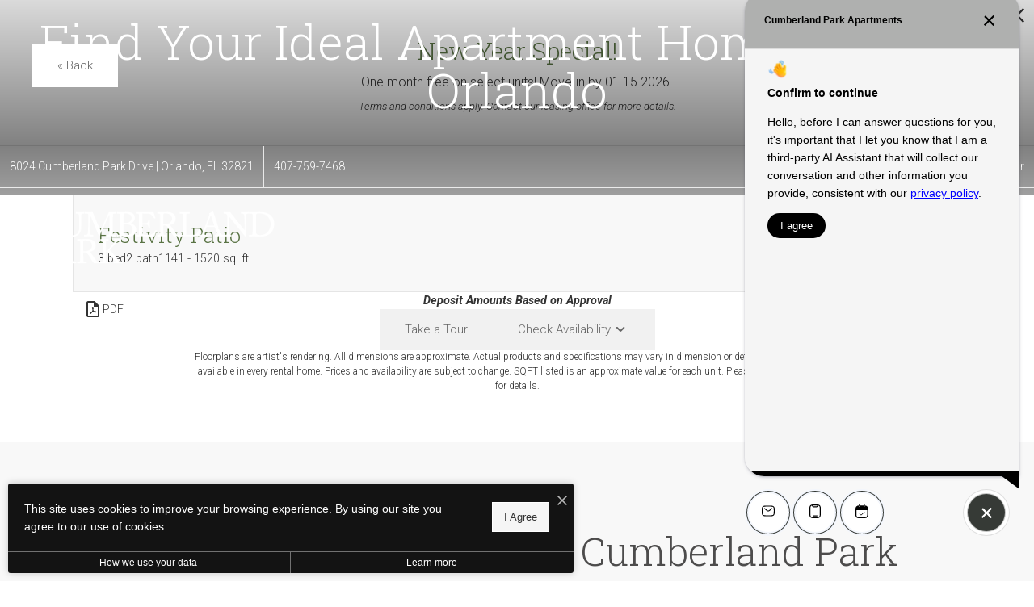

--- FILE ---
content_type: text/html; charset=UTF-8
request_url: https://cumberlandparkapartments.com/floorplans/festivity-patio/
body_size: 50198
content:
<!DOCTYPE html>
<!-- File Created: Wed, 14 Jan 2026 04:00:11 -0600 -->
<html xml:lang="en" lang="en" class="sticky-header--desktop_mobile custom-borders no-js theme-1 jd-palette-dark jd-dark-accent jd-low-accent-palette-contrast jd-accent-palette-lum-diff-1 cloak-header" >
<head>
  <meta charset="UTF-8" />
    <script>window._jonahErrorLog=[],window.onerror=function(o,r,n){o+=" in "+r+" on line "+n,window._jonahErrorLog.push(o),window.postMessage("_jonahErrorLog",window.location.origin)},console.stdError=console.error.bind(console),console.error=function(){console.stdError.apply(console,arguments),window._jonahErrorLog=window._jonahErrorLog.concat(Array.from(arguments)),window.postMessage("_jonahErrorLog",window.location.origin)};</script>
    <!-- Google Tag Manager -->
<script>(function(w,d,s,l,i){w[l]=w[l]||[];w[l].push({'gtm.start':
new Date().getTime(),event:'gtm.js'});var f=d.getElementsByTagName(s)[0],
j=d.createElement(s),dl=l!='dataLayer'?'&l='+l:'';j.async=true;j.src=
'https://www.googletagmanager.com/gtm.js?id='+i+dl;f.parentNode.insertBefore(j,f);
})(window,document,'script','dataLayer','GTM-MC8QL9M');</script>
<!-- End Google Tag Manager -->
<!-- Google Tag Manager -->
<script>(function(w,d,s,l,i){w[l]=w[l]||[];w[l].push({'gtm.start':
new Date().getTime(),event:'gtm.js'});var f=d.getElementsByTagName(s)[0],
j=d.createElement(s),dl=l!='dataLayer'?'&l='+l:'';j.async=true;j.src=
'https://www.googletagmanager.com/gtm.js?id='+i+dl;f.parentNode.insertBefore(j,f);
})(window,document,'script','dataLayer','GTM-PN496VW');</script>
<!-- End Google Tag Manager -->
<!-- Global site tag (gtag.js) - Google Analytics -->
<script async src="https://www.googletagmanager.com/gtag/js?id=UA-9899822-86"></script>
<script>
  window.dataLayer = window.dataLayer || [];
  function gtag(){dataLayer.push(arguments);}
  gtag('js', new Date());

  gtag('config', 'UA-9899822-86');
</script>
<!-- End Global site tag (gtag.js) - Google Analytics -->

<meta name="facebook-domain-verification" content="c7gl7ifofszp3d52r2zfkhb5mj7o6m" />
  <meta name="description" content="Cumberland Park offers 1, 2 &amp; 3 bedroom apartment homes in South Orlando location. Our community has the perfect floorplan for you. Tour today!" />
  <meta name="robots" content="index,follow" />
  <meta name="author" content="Cumberland Park Apartments" />
  <meta name="copyright" content="© 2026 Cumberland Park Apartments" />
  <meta name="generator" content="Jonah Systems, LLC - www.jonahdigital.com" />
  <meta name="viewport" content="width=device-width, initial-scale=1.0">
  <meta property="og:title" content="Festivity Patio | Cumberland Park Apartments" />
  <meta property="og:description" content="Cumberland Park offers 1, 2 &amp; 3 bedroom apartment homes in South Orlando location. Our community has the perfect floorplan for you. Tour today!" />
  <meta property="og:url" content="https://cumberlandparkapartments.com/floorplans/festivity-patio/" />
  <meta property="og:image" content="https://cumberlandparkapartments.com/assets/images/cache/og-7de4c092ac738125b26b86f81c9b9245.jpg" />
  <meta property="og:image:type" content="image/jpeg" />

  <link rel="apple-touch-icon-precomposed" href="https://cumberlandparkapartments.com/assets/images/cache/ipad-icon-60bd1339394e357f90b3b6474b74edec.jpg" />
  <link rel="shortcut icon" href="/assets/images/favicon.ico" />

      <link rel="canonical" href="https://cumberlandparkapartments.com/floorplans/festivity-patio/" />
  
  <title>Festivity Patio | Cumberland Park Apartments</title>

            <link rel="preconnect" href="https://fonts.googleapis.com" >
          <link rel="preconnect" href="https://fonts.gstatic.com" crossorigin>
      
  <link rel="stylesheet" href="https://cumberlandparkapartments.com/views/site/css/theme-1.css?v=1767909525">


  <style>.themer-logo{max-width:100%;} .themer-logo--mobile { display:none; } @media (max-width: 808px) {.themer-logo--mobile {display:block;}.themer-logo--mobile + .themer-logo--full {display: none;}}:root{--jds-body-font-family: "Roboto", sans-serif;--jds-body-font-weight: 300;--jds-heading-font-family: "Roboto Slab", sans-serif;--jds-heading-font-weight: 300;}.grecaptcha-badge{display:none !important;}</style>

  <style>/*html {*//* background-color: */ /*}*/::selection {background: rgba(89,115,68, .2);}::-moz-selection {background: rgba(89,115,68, .2);}:root {--jds-brand-color: #597344;--jd-brand-color: var(--jds-brand-color);--jd-background-color: #fff;--jd-accessibility-outline-color: currentColor;}.page__content a {--jd-accessibility-outline-color: black;}/*.floorplan-buttons-accent-color .floorplan-details__toggle-link, */.floorplan-buttons-accent-color .floorplan-details__toggle-dropdown,.floorplan-buttons-accent-color .floorplan-details__toggle,.noUi-handle:after,.picker__lease-nav,.lease-term-wrap__item span,.lease-term-wrap__item--active:before,/*.footer__pet-policy-link,*//*.floorplan-listing-a__sold-out,.floorplan-listing-a__sold-out-alt,.floorplan-details-b__sold-out,.floorplan-listing-b__overlay-banner,.floorplan-listing-c__overlay-banner,*/.form__checkbox-fake--checked,.floorplan-toggle__tab--active,/*.floorplan-details__floor-select,*/.ebrochure__button,.floorplan-filter__bed-link--active,.floorplan-filter__bed-link--active:hover,.floorplan-filter__button--active,.floorplan-filter__button--active:hover,.floorplan-listing-a__details-button,.floorplan-listing-c__details-button,.floorplan-listing-d__details-button,.floorplan-listing-b__button,.check-availability__cell-link:not(.check-availability__cell-link--amenities),.form__field--submit,.map-a__cat-options,.neighborhood-b__poi-category-button,.map-a__nav-item--poi,.neighborhood-a__poi-load-more,.map-b__cat-select,.map-b__cat-options,.map-b__cat-selected,.map-c__cat-select,.map-c__cat-options,.map-c__cat-selected,.neighborhood-c__poi-button,.map-a__cat-selected,.page__button,.contact-a__column--map,.fpm__floorplate-header,.fpm__expand,.fpm__filter-checkbox-button--active,.fpm-unit-details__title-wrap,.fpm-unit-details__button,.fpm-form__field--submit,.floorplan-listing__details-button,.fpm-check-availability__cell-link,.fpm__filter-clear,.fpm-unit-details__toggle-item,.fpm__available-now-button:hover,.fpm__available-now-button--active,.fpm-unit-details__lease-term-link,.floorplan-details-a__button,.floorplan-details-b__button,.floorplan-details-c__button,.share-loader__circle,.neighborhood-a__mobile-address-link,.fpm-floorplan-listing__details-button,.neighborhood__poi-category-header--active,.homepage__video-section-overlay,.homepage__rotator-color-overlay,.form__checkbox-fake--checked,.contact-b__column--map,.floorplan-filter-b__filter-dropdown-trigger--has-value:before,.floorplan-filter-b__filter-toggle,.landing-page__content-block-button,.floorplan-building__floors-item.active .floorplan-building__floors-item-label--floor,.floorplan-filter-b__filter-tab-item--active,.tab__item--active {background-color: #597344;}.floorplan-buttons-accent-color .floorplan-details__toggle-link--active {background-color: #8ba576;}.floorplan-filter-b .datepicker--cell.-selected-,.interactive-embed .mfp-close,.picker__day--selected:hover,.picker__confirm {background-color: #597344 !important;}.floorplan-listing__result-wrap--active,.floorplan-filter__results--active {background-color: rgba(89,115,68, .1);}.fpm-floorplan-listing__result-wrap--active,.picker__day--selected {background-color: rgba(89,115,68, .4) !important;}.amenity-b__expand,.check-availability__cell-link--amenities-active,.floorplan-filter-b__filter-flyout-link,.neighborhood-b__poi-category-header-text,.content-modal__body-title,.form__modal-title,.walkscore__link,.walkscore__title,.floorplan-listing__title,/*.contact-b__title,*//*.contact-a__address-header,*/.map__infobox-address-header,.map__infobox-poi-address-header,.floorplan-listing-a__title,.floorplan-listing-b__title,.floorplan-listing-c__title,.floorplan-listing-d__title,.floorplan-details-c__title,.fpm-floorplan-listing__title,.styled_text_link,.amenity-b__button,.amenity-c__expand,.content-modal__floorplan-specials-item-title {color: #597344;}.floorplan-filter-b .datepicker--cell.-current-,.floorplan-filter-b .datepicker--cell.-current-.-in-range-,.floorplan-filter-b .datepicker--cell.-current- {color: #597344 !important;}.amenity-b__expand svg *,.amenity-b__button svg *,.amenity-c__expand svg *,.check-availability__cell-link--amenities-active svg *,.neighborhood-b__poi-category-header-column--icon svg *,.fpm-check-availability__cell-link--icon svg *,.fpm__loading svg path,.map__infobox-pinpoint-svg svg *,.amenity-a__group-column a svg,.amenity-b__list-item a svg,.amenity-c__list-item a svg {fill: #597344}.fpm__floorplate-unit--available {fill: #597344 !important;}.fpm__building-floor--active,.fpm__building-floor--active * {fill: rgba(89,115,68, .7) !important;}.fpm__building-floor--active:hover * {fill: rgba(89,115,68, .9) !important;}.picker__day--selected {border-color: #597344 !important;}.floorplan-filter-b .datepicker--cell.-range-to-,.noUi-handle,.noUi-handle:before,.noUi-handle:after,.walkscore__link,.form__field:focus,.ebrochure__input:focus,.floorplan-listing-c__item:hover,.floorplan-filter__bed-link--active {border-color: #597344}.floorplan-filter-b .datepicker .-in-range-.datepicker--cell-day.-other-month-,.floorplan-filter-b .datepicker .-in-range-.datepicker--cell-year.-other-decade-,.floorplan-filter-b .datepicker--cell.-in-range- {background: rgba(89,115,68, .1) !important;}.floorplan-filter-b .datepicker--cell.-range-to-,.floorplan-filter-b .datepicker--cell.-in-range-.-focus- {background: rgba(89,115,68, .4) !important;}.floorplan-filter-b .datepicker .-selected-.datepicker--cell-day.-other-month-,.floorplan-filter-b .datepicker .-selected-.datepicker--cell-year.-other-decade- {background: rgba(89,115,68, .65) !important;}.floorplan-filter-b .datepicker .-selected-.datepicker--cell-day.-other-month-.-focus-,.floorplan-filter-b .datepicker .-selected-.datepicker--cell-year.-other-decade-.-focus-,.floorplan-filter-b .datepicker--cell.-selected-,.floorplan-filter-b .datepicker--cell.-selected-.-current- {background: rgba(89,115,68, .85) !important;}.picker__day--selected:before {border-top-color: #597344 !important;}.parallax-section {background-color: #597344;}@media only screen and (min-width: 980px) {.fpm-unit-details__similar-unit-header {background: #597344;}}@media only screen and (min-width: 808px) {.page-title__button:hover {color: #597344;}}@media only screen and (max-width: 808px) {.floorplan-toggle__tab--listing {background-color: #597344;}.gallery__tab--active { color: #597344; }}</style><style>.spm-unit-table__unit,.spm-floorplan-listing__title {color: #597344;}.spm-floorplan-listing__result-wrap--active {background: rgba(89,115,68, .4);}.spm__tooltip-unit-count-cell--number,.spm-tooltip__heading,.spm__floorplate-header,.spm__expand,.spm__filter-checkbox-button--active,.spm-unit-table__heading,.spm-unit-details__title-wrap,.spm-unit-details__button,.spm-form__field--submit,.spm-check-availability__cell-link,.spm__filter-clear,.spm-unit-details__toggle-item,.spm__available-now-button:hover,.spm__available-now-button--active,.spm-floorplan-listing__details-button,.spm-unit-details__lease-term-link,.spm-amenity__title span {background-color: #597344;}.spm-check-availability__cell-link--icon svg path,.spm__loading-tooltip svg path,.spm-unit-table__cell-loading svg *,.spm__loading svg path {fill: #597344}.spm__floorplate-unit--available {fill: #597344 !important;}.spm__building--available > [id^=building] {fill: #597344 !important;}.spm__building--available:hover > [id^=building] {fill: #688253 !important;}.spm__building--active > [id^=building] {fill: #688253 !important;}@media only screen and (min-width: 980px) {.spm-unit-details__similar-unit-header {background: #597344;}}</style><style>.popdown__alert,.popdown__button {background-color: #597344 !important;}.popdown__title {color: #597344 !important;}.class {fill: #597344 !important;}.class {border-color: #597344 !important;}@media (max-width: 808px) {.popdown__close {background-color: #597344 !important;}}</style><style>.footer__social-link,.footer__banner-button,.header__control-button,.navigation__button--primary {background-color: #597344;}.homepage__about-content a,.footer__siteplan-link:hover,.navigation__link span,.footer__siteplan-link span,.homepage__about-button-text,.homepage__callout-subtitle {color: #597344;}.homepage__callout-svg svg * {fill: #597344}.navigation__link:hover {border-color: #597344}</style><style>.header__logo-wrapper:not(.header__logo-wrapper--themer) {width: 300px !important;}@media (max-width: 980px) {.header__logo-wrapper:not(.header__logo-wrapper--themer) {width: 200px !important;}}@media (max-width: 808px) {.header__logo-wrapper:not(.header__logo-wrapper--themer) {width: 150px !important;}}.sticky-header__logo-wrapper:not(.sticky-header__logo-wrapper--themer) {width: 200px;max-width: none;max-height: none;}@media (max-width: 1180px) {.sticky-header__logo-wrapper:not(.sticky-header__logo-wrapper--themer) {width: 166.66666666667px;}}@media (max-width: 980px) {.sticky-header__logo-wrapper:not(.sticky-header__logo-wrapper--themer) {width: 133.33333333333px;}}@media (max-width: 808px) {.sticky-header__logo-wrapper:not(.sticky-header__logo-wrapper--themer) {width: 100px;}}</style><style>#award_logo_1 img, #award_logo_1 svg {width: 95px;}@media (max-width: 1180px) {#award_logo_1 img, #award_logo_1 svg {width: 79.166666666667px;}}@media (max-width: 980px) {#award_logo_1 img, #award_logo_1 svg {width: 63.333333333333px;}}#award_logo_2 img, #award_logo_2 svg {width: 100px;}@media (max-width: 1180px) {#award_logo_2 img, #award_logo_2 svg {width: 83.333333333333px;}}@media (max-width: 980px) {#award_logo_2 img, #award_logo_2 svg {width: 66.666666666667px;}}</style><style>.client_logo_2 img, .client_logo_2 svg {height: 36px;width: 100px;}</style>
  <script>
    // -- Site settings & data
    var siteSettings = {"breakpoints":{"xlarge":1680,"large":1380,"medium":1180,"small":980,"fluid":808,"fluid_medium":660,"fluid_small":480,"fluid_xsmall":360},"sticky_header":"desktop_mobile","theme":1,"hs":false};
    var leaseUrl = "https://cumberlandparkapartments.securecafe.com/onlineleasing/cumberland-park-apartments/guestlogin.aspx?propleadsource_1093683=portal";
    var mapUrl = "https://goo.gl/maps/96XTZ8qJh8x";
    var useSiteAnimations = true;
    var theme = 1;
    var genericFormError = "We encountered an issue submitting your request. We\'re working to resolve this right away. In the meantime, please reach out to the property directly at <a href=\"tel:4077597468\">407-759-7468	</a>.";
    var videoLoopLimit = "auto";
        var addOnResources = {"popdown":{"selector":"#popdown-outer-stage","js":["\/popdown\/js\/popdown.min.js"],"css":[]},"reviews":{"selector":"#reviews-section, .reviews-page","js":["\/reviews-manager\/js\/reviews-manager.js"],"css":[]},"tour_scheduler":{"selector":"#tourSchedulerModal, #tourScheduler","js":["\/tour-scheduler\/js\/dist\/tour-scheduler.min.js"],"css":[]},"form_validate":{"boot":true,"js":["\/form-validate\/dist\/scripts.min.js"],"css":[]}};
  </script>

  
      <script src="//cdn.jonahdigital.com/widget/dist/widget.min.js?v=1767976419003"></script>
  </head>
<body>
  <!-- Google Tag Manager (noscript) -->
<noscript><iframe src="https://www.googletagmanager.com/ns.html?id=GTM-MC8QL9M"
height="0" width="0" style="display:none;visibility:hidden"></iframe></noscript>
<!-- End Google Tag Manager (noscript) -->
<!-- Google Tag Manager (noscript) -->
<noscript><iframe src="https://www.googletagmanager.com/ns.html?id=GTM-PN496VW"
height="0" width="0" style="display:none;visibility:hidden"></iframe></noscript>
<!-- End Google Tag Manager (noscript) -->

  <div role="navigation" aria-label="Accessibility quick links">
    <div>
      <a href="#content" class="skip-to-content sr-only sr-only-focusable background">Skip to main content</a>
    </div>

      </div>

      <div style="display:none;" data-modal-id="pet-policy" class="content-modal">
      <div data-modal-content class="content-modal__content">

        <div class="content-modal__body">
          <a data-modal-close class="content-modal__close" href="">&times;</a>
          
          <div class="content-modal__body-column content-modal__body-column--content">
            <p class="secondary-font content-modal__body-title">Pet Policy</p>
            <div class="content-modal__body-content">
                            <p>Cumberland Park is a pet-friendly community, permitting two (2) pets maximum per apartment home with breed restrictions. There is a one-time, non-refundable pet fee of $450 for one pet and $300 for a second pet, for a total of $750. Please contact our Leasing Center for additional information regarding pets living at the community.</p>            </div>
                      </div>
        </div>
      </div>
    </div>
  
          <div style="display: none;" data-modal-id="office-hours" class="content-modal content-modal--thin">
      <div data-modal-content class="content-modal__content">

        <div class="content-modal__body">
          <a data-modal-close class="content-modal__close" href="">&times;</a>
          <div class="content-modal__body-column content-modal__body-column--content">
            <p class="secondary-font content-modal__body-title">Office Hours</p>
            <div class="content-modal__body-content">
              <div class="content-modal__body-content-office-hours">
                                  <div>
                    <div>Mon - Fri</div>
                    <div><span></span></div>
                    <div>8:30 AM - 5:30 PM</div>
                  </div>
                                  <div>
                    <div>Sat</div>
                    <div><span></span></div>
                    <div>10:00 AM - 5:00 PM</div>
                  </div>
                                  <div>
                    <div>Sun</div>
                    <div><span></span></div>
                    <div>1:00 PM - 5:00 PM</div>
                  </div>
                              </div>
            </div>
          </div>
        </div>
      </div>
    </div>
  
  <div class="parent-popdown-container popdown-theme-1">
    
  <div
    class="popdown-stage"
    id="popdown-outer-stage"
    style="overflow:hidden;"
    data-show="1"
    data-async="1"
    data-fullscreen="0"
    data-count="1"
    data-auto-rotate="0"
          data-async-data="{&quot;accent_color&quot;:&quot;597344&quot;,&quot;dark_palette_color&quot;:&quot;111111&quot;,&quot;light_palette_color&quot;:&quot;ffffff&quot;}"
      >

  
  </div>
  </div>
  <div class="page__wrap" style="position: relative; z-index:  5;">

    <div data-component="FlyoutNavigation" data-arg-layout="fullscreen" id="menu" class="navigation" style="display:none" tabindex="0" role="navigation" aria-label="Main Navigation">
    <div class="navigation__container">
      <button data-flyout-menu-toggle class="navigation__close" aria-label="Close Main Navigation" aria-haspopup="true" aria-expanded="true" aria-controls="menu">
        <svg xmlns="http://www.w3.org/2000/svg" viewBox="0 0 48.3 48.3"><defs><style>.cls-1{fill:#fff;}</style></defs><polygon class="cls-1" points="48.3 2.3 46 0 24.15 21.85 2.3 0 0 2.3 21.85 24.15 0 46 2.3 48.3 24.15 26.45 46 48.3 48.3 46 26.45 24.15 48.3 2.3"/></svg>      </button>
    </div>
    <div class="navigation__wrapper">
      <div data-el="navigation-list" data-component="NavigationList" data-arg-subnav-type="default" data-arg-animate="true" class="navigation-list navigation-list--skin-light navigation-list--text-size-default navigation-list--layout-default navigation-list--align-center navigation-list--subnav-type-default navigation-list--font-type-default  navigation-list--mod-">
  <div data-el="mainnav" role="navigation" aria-label="Main">
    <div class="navigation-list__nav">
      <ul class="navigation-list__list navigation-list__list--parent">
                                    <li class="navigation-list__list-item navigation-list__list-item--parent">
          <a href="/amenities/" target="_self" role="menuitem" aria-haspopup="false" aria-label="Go to Amenities" data-el="parent-link[]" data-id="3" class="navigation-list__list-item-link navigation-list__list-item-link--parent ">
          <span class="navigation-list__list-item-link-content">
              <span class="navigation-list__list-item-link-text">Amenities</span>
                          </span>
          </a>

                    </li>
                            <li class="navigation-list__list-item navigation-list__list-item--parent">
          <a href="/floorplans/" target="_self" role="menuitem" aria-haspopup="false" aria-label="Go to Pricing & Availability" data-el="parent-link[]" data-id="2" class="navigation-list__list-item-link navigation-list__list-item-link--parent ">
          <span class="navigation-list__list-item-link-content">
              <span class="navigation-list__list-item-link-text">Pricing & Availability</span>
                          </span>
          </a>

                    </li>
                            <li class="navigation-list__list-item navigation-list__list-item--parent">
          <a href="/neighborhood/" target="_self" role="menuitem" aria-haspopup="false" aria-label="Go to Neighborhood" data-el="parent-link[]" data-id="4" class="navigation-list__list-item-link navigation-list__list-item-link--parent ">
          <span class="navigation-list__list-item-link-content">
              <span class="navigation-list__list-item-link-text">Neighborhood</span>
                          </span>
          </a>

                    </li>
                            <li class="navigation-list__list-item navigation-list__list-item--parent">
          <a href="/gallery/" target="_self" role="menuitem" aria-haspopup="false" aria-label="Go to Gallery" data-el="parent-link[]" data-id="5" class="navigation-list__list-item-link navigation-list__list-item-link--parent ">
          <span class="navigation-list__list-item-link-content">
              <span class="navigation-list__list-item-link-text">Gallery</span>
                          </span>
          </a>

                    </li>
                            <li class="navigation-list__list-item navigation-list__list-item--parent">
          <a href="/residents/" target="_self" role="menuitem" aria-haspopup="false" aria-label="Go to Residents" data-el="parent-link[]" data-id="6" class="navigation-list__list-item-link navigation-list__list-item-link--parent ">
          <span class="navigation-list__list-item-link-content">
              <span class="navigation-list__list-item-link-text">Residents</span>
                          </span>
          </a>

                    </li>
                            <li class="navigation-list__list-item navigation-list__list-item--parent">
          <a href="/reviews/" target="_self" role="menuitem" aria-haspopup="false" aria-label="Go to Reviews" data-el="parent-link[]" data-id="9" class="navigation-list__list-item-link navigation-list__list-item-link--parent ">
          <span class="navigation-list__list-item-link-content">
              <span class="navigation-list__list-item-link-text">Reviews</span>
                          </span>
          </a>

                    </li>
                            <li class="navigation-list__list-item navigation-list__list-item--parent">
          <a href="/contact/" target="_self" role="menuitem" aria-haspopup="false" aria-label="Go to Contact" data-el="parent-link[]" data-id="7" class="navigation-list__list-item-link navigation-list__list-item-link--parent ">
          <span class="navigation-list__list-item-link-content">
              <span class="navigation-list__list-item-link-text">Contact</span>
                          </span>
          </a>

                    </li>
              </ul>

              <div class="navigation-list__buttons">
                      <div class="navigation-list__buttons-row">
              <a href="/floorplans/" target="_self" aria-label="Find Your Home" class="navigation-list__button navigation-list__button--primary">
                <span class="vertaligner-primary">Find Your Home</span>
              </a>
            </div>
          
                      <div class="navigation-list__buttons-row">
                              <a href="/schedule-a-tour/" target="_self" aria-label="Take a Tour" class="navigation-list__button">
                  <span class="vertaligner-primary">Take a Tour</span>
                </a>
              
                              <a href="https://cumberlandparkapartments.com/virtual-tours/" target="_self" aria-label="Virtual Tours" class="navigation-list__button">
                  <span class="vertaligner-primary">Virtual Tours</span>
                </a>
                          </div>
                  </div>
      
      
          </div>
  </div>

  </div>
    </div>
  </div>

  <div data-component="StickyHeader" data-arg-visibility="on-header-pass" class="sticky-header sticky-header--dark" id="sticky-header" tabindex="-1" role="navigation" aria-label="Secondary Navigation" aria-disabled="true">
    <div class="sticky-header__wrap">
      <div class="sticky-header__container">
                  <div class="sticky-header__column">
                          <a href="/" class="sticky-header__logo-wrapper">
                <img class="sticky-header__logo" data-el="logo-cloaked[]" data-manual-src="https://cumberlandparkapartments.com/assets/images/logo_741-whote1.png" alt="Cumberland Park Apartments" title="Cumberland Park Apartments" />
              </a>
                      </div>
        
        <div class="sticky-header__column sticky-header__column--nav-list">
          <div data-el="navigation-list" data-component="NavigationList" data-arg-subnav-type="flyout" data-arg-animate="true" class="navigation-list navigation-list--skin-dark navigation-list--text-size-xsmall navigation-list--layout-inline navigation-list--align-right navigation-list--subnav-type-flyout navigation-list--font-type-default  navigation-list--mod-">
  <div data-el="mainnav" role="navigation" aria-label="Main">
    <div class="navigation-list__nav">
      <ul class="navigation-list__list navigation-list__list--parent">
                                    <li class="navigation-list__list-item navigation-list__list-item--parent">
          <a href="/amenities/" target="_self" role="menuitem" aria-haspopup="false" aria-label="Go to Amenities" data-el="parent-link[]" data-id="3" class="navigation-list__list-item-link navigation-list__list-item-link--parent ">
          <span class="navigation-list__list-item-link-content">
              <span class="navigation-list__list-item-link-text">Amenities</span>
                          </span>
          </a>

                    </li>
                            <li class="navigation-list__list-item navigation-list__list-item--parent">
          <a href="/floorplans/" target="_self" role="menuitem" aria-haspopup="false" aria-label="Go to Pricing & Availability" data-el="parent-link[]" data-id="2" class="navigation-list__list-item-link navigation-list__list-item-link--parent ">
          <span class="navigation-list__list-item-link-content">
              <span class="navigation-list__list-item-link-text">Pricing & Availability</span>
                          </span>
          </a>

                    </li>
                            <li class="navigation-list__list-item navigation-list__list-item--parent">
          <a href="/neighborhood/" target="_self" role="menuitem" aria-haspopup="false" aria-label="Go to Neighborhood" data-el="parent-link[]" data-id="4" class="navigation-list__list-item-link navigation-list__list-item-link--parent ">
          <span class="navigation-list__list-item-link-content">
              <span class="navigation-list__list-item-link-text">Neighborhood</span>
                          </span>
          </a>

                    </li>
                            <li class="navigation-list__list-item navigation-list__list-item--parent">
          <a href="/gallery/" target="_self" role="menuitem" aria-haspopup="false" aria-label="Go to Gallery" data-el="parent-link[]" data-id="5" class="navigation-list__list-item-link navigation-list__list-item-link--parent ">
          <span class="navigation-list__list-item-link-content">
              <span class="navigation-list__list-item-link-text">Gallery</span>
                          </span>
          </a>

                    </li>
                            <li class="navigation-list__list-item navigation-list__list-item--parent">
          <a href="/residents/" target="_self" role="menuitem" aria-haspopup="false" aria-label="Go to Residents" data-el="parent-link[]" data-id="6" class="navigation-list__list-item-link navigation-list__list-item-link--parent ">
          <span class="navigation-list__list-item-link-content">
              <span class="navigation-list__list-item-link-text">Residents</span>
                          </span>
          </a>

                    </li>
                            <li class="navigation-list__list-item navigation-list__list-item--parent">
          <a href="/reviews/" target="_self" role="menuitem" aria-haspopup="false" aria-label="Go to Reviews" data-el="parent-link[]" data-id="9" class="navigation-list__list-item-link navigation-list__list-item-link--parent ">
          <span class="navigation-list__list-item-link-content">
              <span class="navigation-list__list-item-link-text">Reviews</span>
                          </span>
          </a>

                    </li>
                            <li class="navigation-list__list-item navigation-list__list-item--parent">
          <a href="/contact/" target="_self" role="menuitem" aria-haspopup="false" aria-label="Go to Contact" data-el="parent-link[]" data-id="7" class="navigation-list__list-item-link navigation-list__list-item-link--parent ">
          <span class="navigation-list__list-item-link-content">
              <span class="navigation-list__list-item-link-text">Contact</span>
                          </span>
          </a>

                    </li>
              </ul>

      
      
          </div>
  </div>

  </div>
        </div>
        <div class="sticky-header__column">
                      <a class="sticky-header__button" href="/floorplans/" target="_self">
              <span class="vertaligner-primary">Find Your Home</span>
            </a>
          
                      <a href="tel:4077597468" aria-label="Call Us at 407-759-7468	" title="Call Us" class="sticky-header__phone" data-hook="tel-href" >
              <svg enable-background="new 0 0 40 40" height="40" viewBox="0 0 40 40" width="40" xmlns="http://www.w3.org/2000/svg"><g fill="#959595"><path d="m20 2c9.925 0 18 8.075 18 18s-8.075 18-18 18-18-8.075-18-18 8.075-18 18-18m0-2c-11.045 0-20 8.954-20 20 0 11.047 8.955 20 20 20 11.047 0 20-8.953 20-20 0-11.046-8.953-20-20-20z"/><path clip-rule="evenodd" d="m14.371 9.793c1.207-.228 1.998 1.133 2.6 2.072.586.912 1.307 1.982 1.016 3.169-.162.666-.764 1.029-1.219 1.422-.449.388-1.133.744-1.299 1.34-.271.967.322 1.982.689 2.56.834 1.306 1.842 2.483 3.129 3.534.623.51 1.488 1.191 2.355 1.016 1.295-.262 1.637-1.859 3.047-2.072 1.342-.203 2.25.77 3.008 1.422.73.631 1.908 1.439 1.828 2.52-.047.621-.545 1.006-.977 1.381-.439.383-.824.813-1.258 1.096-1.051.686-2.34 1.022-3.82.976-1.451-.045-2.607-.538-3.656-1.097-2.051-1.094-3.672-2.633-5.199-4.348-1.502-1.686-2.889-3.682-3.656-5.889-.957-2.756-.451-5.587 1.098-7.353.262-.3.676-.613 1.055-.935.378-.323.728-.714 1.259-.814z" fill-rule="evenodd"/></g></svg>            </a>
          
          <button data-flyout-menu-toggle class="sticky-header__hamburger" aria-label="Open Menu" title="Open Menu" aria-haspopup="true" aria-expanded="false" aria-controls="menu">
            <span class="hamburger">
              <span class="hamburger__bun"></span>
              <span class="hamburger__bun"></span>
              <span class="hamburger__bun"></span>
            </span>
                      </button>

        </div>
      </div>
    </div>
  </div>

<header data-component="Header" class="header">
  <div class="header__toolbar">
    <div class="header__toolbar-container">
      <ul class="header__toolbar-column header__toolbar-column--left">
        <li class="header__toolbar-cell">
          <a href="https://goo.gl/maps/96XTZ8qJh8x" aria-label="Get Directions to 8024 Cumberland Park Drive Orlando, FL 32821" title="Get Directions" target="_blank" class="header__toolbar-content header__toolbar-content--address header__toolbar-content--link header__toolbar-content--flush-left" aria-label="Get Directions">
            <span class="vertaligner-primary">
              8024 Cumberland Park Drive <span aria-hidden="true">|</span> Orlando, FL 32821            </span>
          </a>
        </li>
                  <li class="header__toolbar-cell">
            <a href="tel:4077597468" aria-label="Call Us at 407-759-7468	" title="Call Us" class="header__toolbar-content header__toolbar-content--link header__toolbar-content--bold" data-hook="tel-href" >
              <span class="vertaligner-primary" data-hook="tel-text" >407-759-7468	</span>
            </a>
          </li>
              </ul>
      <ul class="header__toolbar-column header__toolbar-column--right">
                  <li class="header__toolbar-cell">
            <a href="https://cumberlandparkapartments.com/virtual-tours/" target="_self" class="header__toolbar-content header__toolbar-content--link">
              <span class="vertaligner-primary">Virtual Tours</span>
            </a>
          </li>
        
        
                  <li class="header__toolbar-cell">
            <a href="/schedule-a-tour/" target="_self" class="header__toolbar-content header__toolbar-content--link">
              <span class="vertaligner-primary">Take a Tour</span>
            </a>
          </li>
              </ul>
    </div>
  </div>
  <div class="header__container">
          <a href="/" class="header__logo-wrapper" aria-label="Go To Homepage">
        <img class="header__logo" fetchpriority="high" src="https://cumberlandparkapartments.com/assets/images/logo_741-whote.png" alt="Cumberland Park Apartments" title="Cumberland Park Apartments" />
      </a>
    
    <div class="header__control">
              <a class="header__control-button" target="_self" href="/floorplans/">
          <span class="vertaligner-primary">Find Your Home</span>
        </a>
      
              <a href="tel:4077597468" aria-label="Call Us at 407-759-7468	" title="Call Us" class="header__phone" data-hook="tel-href" >
          <svg enable-background="new 0 0 40 40" height="40" viewBox="0 0 40 40" width="40" xmlns="http://www.w3.org/2000/svg"><g fill="#959595"><path d="m20 2c9.925 0 18 8.075 18 18s-8.075 18-18 18-18-8.075-18-18 8.075-18 18-18m0-2c-11.045 0-20 8.954-20 20 0 11.047 8.955 20 20 20 11.047 0 20-8.953 20-20 0-11.046-8.953-20-20-20z"/><path clip-rule="evenodd" d="m14.371 9.793c1.207-.228 1.998 1.133 2.6 2.072.586.912 1.307 1.982 1.016 3.169-.162.666-.764 1.029-1.219 1.422-.449.388-1.133.744-1.299 1.34-.271.967.322 1.982.689 2.56.834 1.306 1.842 2.483 3.129 3.534.623.51 1.488 1.191 2.355 1.016 1.295-.262 1.637-1.859 3.047-2.072 1.342-.203 2.25.77 3.008 1.422.73.631 1.908 1.439 1.828 2.52-.047.621-.545 1.006-.977 1.381-.439.383-.824.813-1.258 1.096-1.051.686-2.34 1.022-3.82.976-1.451-.045-2.607-.538-3.656-1.097-2.051-1.094-3.672-2.633-5.199-4.348-1.502-1.686-2.889-3.682-3.656-5.889-.957-2.756-.451-5.587 1.098-7.353.262-.3.676-.613 1.055-.935.378-.323.728-.714 1.259-.814z" fill-rule="evenodd"/></g></svg>        </a>
      
              <button data-flyout-menu-toggle id="hamburger" class="header__hamburger" aria-label="Open Menu" title="Open Menu" aria-haspopup="true" aria-expanded="false" aria-controls="menu">
          <span class="hamburger">
            <span class="hamburger__bun"></span>
            <span class="hamburger__bun"></span>
            <span class="hamburger__bun"></span>
          </span>
                  </button>
          </div>
  </div>
</header>

<div id="content-container" class="page-container">

    <div data-component="SubpageBanner" data-arg-movement="" class="page-banner page-banner--title-style-inline page-banner--title-position-bottom-center page-banner--title-decorator-strike-through page-banner--mobile-justify-center" role="banner">
    <div class="page-banner__container">
      
      
      <div class="page-banner__column page-banner__column--banner">
        <div title="Find Your Ideal Apartment Home in South Orlando" class="page-banner__image">
          <div data-el="image-container" class="page-banner__image-container">
            
                          <div class="page-banner__image-wrap page-banner__image-wrap--image" data-src="https://cumberlandparkapartments.com/assets/images/cache/kitchen2-fc6311865b23cc209c98910361210ef1.jpg">
                <picture data-el="image" class="page-banner__image-asset">
                  <source media="(max-width: 480px)" srcset="https://cumberlandparkapartments.com/assets/images/cache/kitchen2-7fd7e63889d12cb61fdba88aa35cf3bb.jpg"/>
                  <source media="(min-width: 480px) and (max-width: 808px)" srcset="https://cumberlandparkapartments.com/assets/images/cache/kitchen2-8a0dea98f72725f53236dfc01de751cf.jpg"/>
                  <source media="(min-width: 808px) and (max-width: 980px)" srcset="https://cumberlandparkapartments.com/assets/images/cache/kitchen2-5dd2ef0b93eba02af3e68e3f664f5fca.jpg"/>
                  <source media="(min-width: 980px) and (max-width: 1380px)" srcset="https://cumberlandparkapartments.com/assets/images/cache/kitchen2-e91d1565ade3f5722e3fff4601ad6574.jpg"/>
                  <img  class="page-banner__image-asset" src="https://cumberlandparkapartments.com/assets/images/cache/kitchen2-fc6311865b23cc209c98910361210ef1.jpg" alt="Find Your Ideal Apartment Home in South Orlando" title="Find Your Ideal Apartment Home in South Orlando"/>
                </picture>
              </div>
            
                                                        <div class="page-banner__overlay page-banner__overlay--top" style="opacity: 0.5"></div>
                                            <div class="page-banner__overlay page-banner__overlay--bottom" style="opacity: 0.5"></div>
                                    </div>

                      <div class="page-banner__pattern page-banner__pattern--mobile">
              

            </div>
          
                      <div id="page-title" data-position="bottom-center" class="page-banner__title">
              <div id="page-title-content" class="page-banner__title-container">
                <div class="page-banner__title-content">
                  <div class="page-banner__title-section">
                    <div class="page-banner__title-column page-banner__title-column--title">
                                              <p class="page-banner__title-title"><span class="vertaligner-secondary">Find Your Ideal Apartment Home in South Orlando</span></p>
                                          </div>
                    <div class="page-banner__title-column page-banner__title-column--border"></div>
                    <div class="page-banner__title-column page-banner__title-column--border"></div>
                  </div>

                                      <div class="page-banner__buttons page-banner__buttons--desktop">
                      <div class="jd-button-list">
                                                  <a class="jd-button jd-button--solid jd-button--white" href="/floorplans/">
                            <span class="vertaligner-primary">« Back</span>
                          </a>
                        
                                                  <a class="jd-button jd-button--solid jd-button--white" href="https://cumberlandparkapartments.com/virtual-tours/" target="_self">
                            <span class="vertaligner-primary">Virtual Tours</span>
                          </a>
                                              </div>
                    </div>
                                  </div>
              </div>
            </div>
                  </div>

        <div class="page-banner__pattern page-banner__pattern--desktop">
          

        </div>

                  <div class="page-banner__buttons page-banner__buttons--mobile">
            <div class="jd-button-list">
                              <a class="jd-button jd-button--solid jd-button--brand" href="/floorplans/">
                  <span class="vertaligner-primary">« Back</span>
                </a>
              
                              <a class="jd-button jd-button--solid jd-button--brand" href="https://cumberlandparkapartments.com/virtual-tours/" target="_self">
                  <span class="vertaligner-primary">Virtual Tours</span>
                </a>
                          </div>
          </div>
              </div>
    </div>
  </div>
<div id="content" role="main">



<div class="page" data-component="Coreplans">
    <div class="page__container page__container--full page__container--x-flush">
        <section id="jd-fp-app" class="jd-fp jd-fp--shade-light jd-fp--title-font-heading jd-fp--ui-font-ui">
	<link rel="stylesheet" href="/fp-assets/css/app.css?v=1757005249">
<style>.jd-fp{--jd-fp-ui-font-import-url:https://fonts.googleapis.com/css2?family=Roboto:wght@400;700&display=swap;--jd-fp-ui-font-family:"Roboto", sans-serif;;--jd-fp-background-color:#ffffff;--jd-fp-text-color:#333333;--jd-fp-brand-color:#597344;--jd-fp-heading-font-family:var(--jds-heading-font-family);--jd-fp-heading-font-weight:var(--jds-heading-font-weight);--jd-fp-brand-color-rgb:89,115,68;--jd-fp-background-color-rgb:255,255,255;}</style>	<script type="application/json" id="jd-fp-data-script-app">{"version":"1.6.2","base_uri":"\/floorplans\/","config":{"css":{"ui-font-import-url":"https:\/\/fonts.googleapis.com\/css2?family=Roboto:wght@400;700&display=swap","ui-font-family":"\"Roboto\", sans-serif;","background-color":"#ffffff","text-color":"#333333","brand-color":"#597344","heading-font-family":"var(--jds-heading-font-family)","heading-font-weight":"var(--jds-heading-font-weight)","brand-color-rgb":"89,115,68","background-color-rgb":"255,255,255"},"classes":{"primary-font-title":"primary-font","tab-list":"tab__items","tab":"tab__item","tab-active":"tab__item--active","button":"floorplan-button","button-active":"floorplan-button--active","floorplan-description":"page__content page__content--align-center"},"settings":{"single_title_tag":"h1","use_button_icons":true,"base_tour_url":"\/schedule-a-tour\/","tour_text":"Take a Tour","tour_url":"\/schedule-a-tour\/","tour_target":"_self","lease_link":"Lease Now","lease_url":"https:\/\/cumberlandparkapartments.securecafe.com\/onlineleasing\/cumberland-park-apartments\/guestlogin.aspx?propleadsource_1093683=portal","lease_target":"_blank","tour-form-include":"public_html\/views\/site\/pages\/includes\/form\/schedule-a-tour.php","tour-form-data":{"iActiveFloorplanID":"{id:int}"},"scroll_offset_selector":"[data-component*=\"StickyHeader\"]"}},"css_imports":{"ui-font-import-url":"https:\/\/fonts.googleapis.com\/css2?family=Roboto:wght@400;700&display=swap"},"disable_ui":[],"filter_ids":[],"icons":{"360-tour":"<svg xmlns=\"http:\/\/www.w3.org\/2000\/svg\" viewBox=\"0 0 24 24\"><path d=\"M6.106 3.679c-1.365 0-2.145.877-2.193.975-.293.292-.244.73.048 1.023a.707.707 0 0 0 1.024-.048s.439-.44 1.121-.44c.537 0 .78.196.78.586 0 .487-.536.585-.73.585H5.91c-.39 0-.73.341-.73.731s.34.731.73.731c.439 0 1.219.147 1.219.585 0 .537-.585.585-.926.585-.78 0-1.219-.438-1.219-.438-.244-.293-.731-.293-1.024-.05-.292.244-.34.732-.097 1.025.097.097.877.975 2.34.975 1.414 0 2.389-.83 2.389-2.048 0-.585-.244-1.072-.683-1.462.244-.342.439-.732.439-1.22 0-1.267-.926-2.095-2.243-2.095ZM17.855 3.679a2.414 2.414 0 0 0-2.438 2.437v1.95c0 1.365 1.073 2.438 2.438 2.438s2.437-1.073 2.437-2.438v-1.95a2.414 2.414 0 0 0-2.437-2.437Zm.975 4.387c0 .536-.439.975-.975.975s-.975-.439-.975-.975v-1.95c0-.536.439-.975.975-.975s.975.439.975.975v1.95ZM12.005 5.629h-.146c.487-.439 1.023-.488 1.121-.488.39 0 .731-.341.682-.78.05-.39-.292-.682-.73-.682-1.17.049-3.365 1.023-3.365 4.241v.146c0 1.365 1.073 2.438 2.438 2.438s2.437-1.073 2.437-2.438S13.37 5.63 12.005 5.63Zm0 3.412c-.536 0-.975-.439-.975-.975s.439-.975.975-.975.975.439.975.975-.439.975-.975.975ZM11.981 14.603a1.04 1.04 0 0 0-.715-.317.998.998 0 0 0-.985.986c0 .252.115.513.318.716l.492.491c-6.272-.143-9.12-1.708-9.12-2.187 0-.203.867-.981 3.523-1.566l.014-.487a15.23 15.23 0 0 1-2.263-.818l-.096-.044-.098.037C1.084 12.152 0 13.174 0 14.292c0 1.988 3.44 4.014 11.108 4.16l-.558.558a.958.958 0 0 0 0 1.384.974.974 0 0 0 .69.295.975.975 0 0 0 .693-.295l2.203-2.204a.955.955 0 0 0 .002-1.38l-2.157-2.207ZM20.95 11.414l-.108-.04-.1.054c-.6.323-1.357.612-2.25.86l.013.487c2.656.585 3.524 1.363 3.524 1.563-.023.186-1.028 1.255-5.263 1.86a1.01 1.01 0 0 0-.854 1.112 1.016 1.016 0 0 0 1.12.853C21.655 17.452 24 16.15 24 14.293c0-1.119-1.084-2.14-3.05-2.879Z\"\/><\/svg>","arrow-down":"<?xml version=\"1.0\" encoding=\"utf-8\"?>\n<!-- Generator: Adobe Illustrator 27.2.0, SVG Export Plug-In . SVG Version: 6.00 Build 0)  -->\n<svg version=\"1.1\" id=\"Layer_1\" xmlns=\"http:\/\/www.w3.org\/2000\/svg\" xmlns:xlink=\"http:\/\/www.w3.org\/1999\/xlink\" x=\"0px\" y=\"0px\"\n\t viewBox=\"0 0 24 24\" style=\"enable-background:new 0 0 24 24;\" xml:space=\"preserve\">\n<path d=\"M17,9.2c-0.2-0.2-0.4-0.3-0.7-0.3S15.8,9,15.6,9.2L12,12.7L8.5,9.2C8.3,9,8,8.9,7.8,8.9S7.2,9,7.1,9.2\n\tC7,9.3,6.9,9.4,6.8,9.5S6.8,9.7,6.8,9.9c0,0.1,0,0.3,0.1,0.4c0.1,0.1,0.1,0.2,0.2,0.3l4.2,4.2c0.1,0.1,0.2,0.2,0.3,0.2\n\tc0.1,0.1,0.3,0.1,0.4,0.1s0.3,0,0.4-0.1c0.1-0.1,0.2-0.1,0.3-0.2l4.3-4.2c0.1-0.1,0.2-0.2,0.2-0.3c0.1-0.1,0.1-0.3,0.1-0.4\n\tc0-0.1,0-0.3-0.1-0.4C17.2,9.4,17.1,9.3,17,9.2z\"\/>\n<\/svg>\n","arrow-left":"<?xml version=\"1.0\" encoding=\"utf-8\"?>\n<!-- Generator: Adobe Illustrator 27.2.0, SVG Export Plug-In . SVG Version: 6.00 Build 0)  -->\n<svg version=\"1.1\" id=\"Layer_1\" xmlns=\"http:\/\/www.w3.org\/2000\/svg\" xmlns:xlink=\"http:\/\/www.w3.org\/1999\/xlink\" x=\"0px\" y=\"0px\"\n\t viewBox=\"0 0 24 24\" style=\"enable-background:new 0 0 24 24;\" xml:space=\"preserve\">\n<path d=\"M14.9,17c0.2-0.2,0.3-0.4,0.3-0.7s-0.1-0.5-0.3-0.7L11.3,12l3.5-3.5C15,8.3,15.1,8,15.1,7.7S15,7.2,14.9,7\n\tc-0.1-0.1-0.2-0.2-0.3-0.2s-0.3-0.1-0.4-0.1c-0.1,0-0.3,0-0.4,0.1c-0.1,0.1-0.2,0.1-0.3,0.2l-4.2,4.2C9.1,11.4,9,11.5,9,11.6\n\tc-0.1,0.1-0.1,0.3-0.1,0.4s0,0.3,0.1,0.4c0.1,0.1,0.1,0.2,0.2,0.3l4.2,4.3c0.1,0.1,0.2,0.2,0.3,0.2c0.1,0.1,0.3,0.1,0.4,0.1\n\tc0.1,0,0.3,0,0.4-0.1C14.7,17.1,14.8,17.1,14.9,17z\"\/>\n<\/svg>\n","arrow-right":"<?xml version=\"1.0\" encoding=\"utf-8\"?>\n<!-- Generator: Adobe Illustrator 27.2.0, SVG Export Plug-In . SVG Version: 6.00 Build 0)  -->\n<svg version=\"1.1\" id=\"Layer_1\" xmlns=\"http:\/\/www.w3.org\/2000\/svg\" xmlns:xlink=\"http:\/\/www.w3.org\/1999\/xlink\" x=\"0px\" y=\"0px\"\n\t viewBox=\"0 0 24 24\" style=\"enable-background:new 0 0 24 24;\" xml:space=\"preserve\">\n<path d=\"M9.2,7C9,7.2,8.9,7.5,8.9,7.7S9,8.3,9.2,8.4l3.5,3.6l-3.5,3.5C9,15.8,8.9,16,8.9,16.3c0,0.3,0.1,0.5,0.3,0.7\n\tc0.1,0.1,0.2,0.2,0.3,0.2s0.3,0.1,0.4,0.1c0.1,0,0.3,0,0.4-0.1c0.1-0.1,0.2-0.1,0.3-0.2l4.2-4.2c0.1-0.1,0.2-0.2,0.2-0.3\n\tc0.1-0.1,0.1-0.3,0.1-0.4s0-0.3-0.1-0.4c-0.1-0.1-0.1-0.2-0.2-0.3L10.6,7c-0.1-0.1-0.2-0.2-0.3-0.2C10.2,6.8,10,6.7,9.9,6.7\n\tc-0.1,0-0.3,0-0.4,0.1C9.4,6.9,9.3,6.9,9.2,7z\"\/>\n<\/svg>\n","arrow-up":"<?xml version=\"1.0\" encoding=\"utf-8\"?>\n<!-- Generator: Adobe Illustrator 27.2.0, SVG Export Plug-In . SVG Version: 6.00 Build 0)  -->\n<svg version=\"1.1\" id=\"Layer_1\" xmlns=\"http:\/\/www.w3.org\/2000\/svg\" xmlns:xlink=\"http:\/\/www.w3.org\/1999\/xlink\" x=\"0px\" y=\"0px\"\n\t viewBox=\"0 0 24 24\" style=\"enable-background:new 0 0 24 24;\" xml:space=\"preserve\">\n<path d=\"M7.1,14.8c0.2,0.2,0.4,0.3,0.7,0.3c0.3,0,0.5-0.1,0.7-0.3l3.6-3.5l3.5,3.5c0.2,0.2,0.4,0.3,0.7,0.3c0.3,0,0.5-0.1,0.7-0.3\n\tc0.1-0.1,0.2-0.2,0.2-0.3s0.1-0.3,0.1-0.4c0-0.1,0-0.3-0.1-0.4c-0.1-0.1-0.1-0.2-0.2-0.3l-4.2-4.2C12.7,9.1,12.6,9,12.4,9\n\tc-0.1-0.1-0.3-0.1-0.4-0.1s-0.3,0-0.4,0.1c-0.1,0.1-0.2,0.1-0.3,0.2l-4.3,4.2c-0.1,0.1-0.2,0.2-0.2,0.3c-0.1,0.1-0.1,0.3-0.1,0.4\n\tc0,0.1,0,0.3,0.1,0.4C6.9,14.6,7,14.7,7.1,14.8z\"\/>\n<\/svg>\n","award":"<svg xmlns=\"http:\/\/www.w3.org\/2000\/svg\" viewBox=\"0 0 24 24\"><path d=\"M17.545 15.574a2.223 2.223 0 0 0 .299-2.225.26.26 0 0 1 .207-.357 2.229 2.229 0 0 0 1.918-1.848 2.228 2.228 0 0 0-1.17-2.392.256.256 0 0 1-.136-.186.26.26 0 0 1 .064-.222c.67-.723.783-1.8.28-2.648a2.227 2.227 0 0 0-2.434-1.08c-.104.022-.179-.018-.224-.056s-.098-.105-.094-.211a2.227 2.227 0 0 0-1.486-2.208 2.229 2.229 0 0 0-2.56.736c-.131.167-.283.168-.414 0a2.229 2.229 0 0 0-2.56-.736 2.226 2.226 0 0 0-1.486 2.208.254.254 0 0 1-.094.211.256.256 0 0 1-.224.056 2.227 2.227 0 0 0-2.434 1.08 2.226 2.226 0 0 0 .28 2.648.26.26 0 0 1 .064.222.256.256 0 0 1-.136.186 2.228 2.228 0 0 0-1.17 2.392 2.229 2.229 0 0 0 1.918 1.848c.08.01.151.057.191.128.041.07.047.155.015.23a2.218 2.218 0 0 0 .282 2.195L3.86 20h3.498l1.491 3.27 3.137-5.227 3.136 5.228L16.612 20h3.498l-2.566-4.427Zm-11.54-4.777c-.022-.124.024-.217.136-.277a2.25 2.25 0 0 0 1.17-1.606 2.247 2.247 0 0 0-.55-1.911c-.085-.095-.096-.198-.033-.308.063-.109.154-.153.282-.125a2.233 2.233 0 0 0 1.928-.479 2.24 2.24 0 0 0 .807-1.816.243.243 0 0 1 .173-.257c.117-.042.218-.016.297.085.861 1.11 2.707 1.109 3.57 0a.242.242 0 0 1 .297-.085c.112.033.184.14.173.256-.028.698.27 1.37.807 1.816a2.244 2.244 0 0 0 1.929.479c.127-.027.218.016.282.125.064.11.052.214-.033.308a2.248 2.248 0 0 0-.55 1.91 2.25 2.25 0 0 0 1.17 1.607c.113.059.158.152.136.277-.022.125-.097.197-.222.214a2.252 2.252 0 0 0-1.65 1.11 2.244 2.244 0 0 0-.136 1.982c.048.117.023.218-.074.3-.098.08-.203.088-.308.02a2.247 2.247 0 0 0-1.977-.21 2.253 2.253 0 0 0-1.38 1.433c-.076.242-.421.242-.499 0a2.248 2.248 0 0 0-1.379-1.431 2.249 2.249 0 0 0-1.975.21c-.108.069-.21.062-.309-.02-.096-.082-.122-.183-.075-.3a2.249 2.249 0 0 0-.135-1.982 2.248 2.248 0 0 0-1.65-1.111c-.125-.017-.201-.09-.222-.214ZM7.357 18H7.33l.89-1.535c.423.006.852-.104 1.239-.348a.255.255 0 0 1 .229-.024c.055.02.127.065.159.166.089.286.236.54.42.76L9.084 18.99A2.007 2.007 0 0 0 7.357 18Zm9.255 0c-.714 0-1.372.383-1.726.99l-1.17-1.949c.193-.225.348-.486.441-.782a.255.255 0 0 1 .16-.166.25.25 0 0 1 .229.025c.369.237.786.346 1.203.347l.89 1.535h-.027Z\"\/><\/svg>","bath":"<svg xmlns=\"http:\/\/www.w3.org\/2000\/svg\" viewBox=\"0 0 24 24\"><path fill=\"#202020\" d=\"M22 12H4.999V6.407c-.003-.36.092-.714.275-1.021a2.009 2.009 0 0 1 1.914-.966 3.474 3.474 0 0 0 .838 3.556l1.06 1.06.072.065c.178.147.4.228.635.228h.002a.988.988 0 0 0 .705-.293L14.032 5.5a.994.994 0 0 0 .002-1.416l-1.06-1.06a3.477 3.477 0 0 0-4.53-.342c-.468-.183-.93-.235-1.461-.273a3.966 3.966 0 0 0-2.82 1.175A3.965 3.965 0 0 0 3 6.41V12H2a1 1 0 0 0 0 2h1v3.002a3.002 3.002 0 0 0 2 2.813V21a1 1 0 0 0 2 0v-1h10v1a1 1 0 0 0 2 0v-1.185A3.003 3.003 0 0 0 21 17v-3h1a1 1 0 0 0 0-2ZM9.438 4.44h.001a1.504 1.504 0 0 1 2.122 0l.353.353-2.121 2.122-.353-.354a1.504 1.504 0 0 1-.001-2.121ZM19 14v2.999c-.001.552-.45 1-1 1.001H6a1 1 0 0 1-1-1v-3h14Z\"\/><\/svg>","bed":"<svg xmlns=\"http:\/\/www.w3.org\/2000\/svg\" viewBox=\"0 0 24 24\"><g fill=\"#202020\"><path d=\"M20 6.5h-8c-.551 0-1 .449-1 1v6H3v-8c0-.551-.449-1-1-1s-1 .449-1 1v13a1 1 0 0 0 2 0v-3h18v3a1 1 0 0 0 2 0v-9c0-1.654-1.346-3-3-3Zm0 2a1 1 0 0 1 1 1v4h-8v-5h7Z\"\/><path d=\"M7.004 12.5c.573 0 1.152-.164 1.663-.505l.003-.003a3.014 3.014 0 0 0 .82-4.123 3.004 3.004 0 0 0-4.158-.863A3 3 0 0 0 7.004 12.5Zm.828-2.444A1.001 1.001 0 1 1 6.17 8.944a1.001 1.001 0 0 1 1.662 1.112Z\"\/><\/g><\/svg>","bell":"<svg xmlns=\"http:\/\/www.w3.org\/2000\/svg\" viewBox=\"0 0 24 24\"><path d=\"M20 17h-1.28L18 14.838V10c0-2.79-1.916-5.134-4.5-5.803V3.5a1.5 1.5 0 0 0-3 0v.697C7.916 4.866 6 7.21 6 10v4.838L5.28 17H4v2h6.277A1.98 1.98 0 0 0 10 20a2 2 0 1 0 4 0 1.98 1.98 0 0 0-.277-1H20v-2ZM7.387 17 8 15.162V10c0-2.206 1.794-4 4-4s4 1.794 4 4v5.162L16.612 17H7.387Z\"\/><\/svg>","bookmark":"<svg xmlns=\"http:\/\/www.w3.org\/2000\/svg\" viewBox=\"0 0 24 24\"><path d=\"m4 22 .01-18.002c0-1.101.897-1.998 2-1.998H18c1.103 0 2 .897 2 2v18l-8-3-8 3Zm8-5.137 6 2.25V4H6.01l-.008 15.113L12 16.863Z\"\/><\/svg>","calendar":"<svg xmlns=\"http:\/\/www.w3.org\/2000\/svg\" viewBox=\"0 0 24 24\"><path d=\"M6 1h2v4H6zM16 1h2v4h-2z\"\/><path d=\"M19 3H5c-1.1 0-2 .9-2 2v14c0 1.1.9 2 2 2h14c1.1 0 2-.9 2-2V5c0-1.1-.9-2-2-2Zm0 16H5V9h14v10Zm0-12H5V5h14v2Z\"\/><\/svg>","camera":"<?xml version=\"1.0\" encoding=\"utf-8\"?>\n<!-- Generator: Adobe Illustrator 27.2.0, SVG Export Plug-In . SVG Version: 6.00 Build 0)  -->\n<svg version=\"1.1\" id=\"Layer_1\" xmlns=\"http:\/\/www.w3.org\/2000\/svg\" xmlns:xlink=\"http:\/\/www.w3.org\/1999\/xlink\" x=\"0px\" y=\"0px\"\n\t viewBox=\"0 0 48 48\" style=\"enable-background:new 0 0 48 48;\" xml:space=\"preserve\">\n<path d=\"M21,7.8c-1.9,0-3.7,1-4.6,2.7l-0.7,1.3c-0.3,0.6-0.9,0.9-1.5,0.9h-3c-3.7,0-6.8,2.9-6.8,6.5v13.8c0,3.6,3,6.5,6.8,6.5h25.5\n\tc3.7,0,6.8-2.9,6.8-6.5V19.2c0-3.6-3-6.5-6.8-6.5h-3c-0.6,0-1.2-0.3-1.5-0.9l-0.7-1.3c-0.9-1.7-2.6-2.7-4.6-2.7H21z M21,11.1h6\n\tc0.6,0,1.2,0.3,1.5,0.9l0.7,1.3c0.9,1.7,2.6,2.7,4.6,2.7h3c1.9,0,3.4,1.5,3.4,3.2v13.8c0,1.8-1.5,3.2-3.4,3.2H11.3\n\tc-1.9,0-3.4-1.5-3.4-3.2V19.2c0-1.8,1.5-3.2,3.4-3.2h3c1.9,0,3.7-1,4.6-2.7l0.7-1.3C19.8,11.4,20.4,11.1,21,11.1z M24,17.6\n\tc-4.7,0-8.5,3.6-8.5,8.1s3.8,8.1,8.5,8.1s8.5-3.6,8.5-8.1S28.7,17.6,24,17.6z M24,20.8c2.8,0,5.1,2.2,5.1,4.9s-2.3,4.9-5.1,4.9\n\ts-5.1-2.2-5.1-4.9S21.2,20.8,24,20.8z\"\/>\n<\/svg>\n","checkmark":"<?xml version=\"1.0\" encoding=\"utf-8\"?>\n<!-- Generator: Adobe Illustrator 24.0.1, SVG Export Plug-In . SVG Version: 6.00 Build 0)  -->\n<svg version=\"1.1\"  xmlns=\"http:\/\/www.w3.org\/2000\/svg\" xmlns:xlink=\"http:\/\/www.w3.org\/1999\/xlink\" x=\"0px\" y=\"0px\"\n\t viewBox=\"0 0 1550 1188\" style=\"enable-background:new 0 0 1550 1188;\" xml:space=\"preserve\">\n<path d=\"M1550,232c0,26.7-9.3,49.3-28,68l-724,724l-136,136c-18.7,18.7-41.3,28-68,28s-49.3-9.3-68-28l-136-136L28,662\n\tC9.3,643.3,0,620.7,0,594s9.3-49.3,28-68l136-136c18.7-18.7,41.3-28,68-28s49.3,9.3,68,28l294,295l656-657c18.7-18.7,41.3-28,68-28\n\ts49.3,9.3,68,28l136,136C1540.7,182.7,1550,205.3,1550,232z\"\/>\n<\/svg>\n","cost":"<?xml version=\"1.0\" encoding=\"utf-8\"?>\n<!-- Generator: Adobe Illustrator 27.2.0, SVG Export Plug-In . SVG Version: 6.00 Build 0)  -->\n<svg version=\"1.1\" id=\"Layer_1\" xmlns=\"http:\/\/www.w3.org\/2000\/svg\" xmlns:xlink=\"http:\/\/www.w3.org\/1999\/xlink\" x=\"0px\" y=\"0px\"\n\t viewBox=\"0 0 24 24\" style=\"enable-background:new 0 0 24 24;\" xml:space=\"preserve\">\n<path d=\"M4.2,1.6c-1.1,0-2,0.9-2,2v13.9c0,1.1,0.9,2,2,2h9.9v-2H4.2V3.6h13.9v4h2v-4c0-1.1-0.9-2-2-2H4.2z M8.2,5.6v2h5.9v-2H8.2z\n\t M18.6,9.8v1.4c-0.3,0-2.2,0.4-2.2,2.7c0,3.3,3.4,2.3,3.4,4.5c0,1.1-0.7,1.1-0.9,1.1c-0.1,0-1,0.1-1-1.6h-1.9c0,2.9,2.1,3.1,2.4,3.1\n\tv1.3h1v-1.3c0.3,0,2.2-0.4,2.2-2.7c0-3.2-3.4-2.6-3.4-4.5c0-1.1,0.6-1.2,0.7-1.2c0.2,0,0.8,0.2,0.8,1.6h1.9c0-2.6-1.8-3-2.1-3.1V9.8\n\tH18.6z\"\/>\n<\/svg>\n","dollar-sign":"<?xml version=\"1.0\" encoding=\"utf-8\"?>\n<!-- Generator: Adobe Illustrator 26.5.2, SVG Export Plug-In . SVG Version: 6.00 Build 0)  -->\n<svg version=\"1.1\" id=\"Layer_1\" xmlns=\"http:\/\/www.w3.org\/2000\/svg\" xmlns:xlink=\"http:\/\/www.w3.org\/1999\/xlink\" x=\"0px\" y=\"0px\"\n\t viewBox=\"0 0 32 32\" style=\"enable-background:new 0 0 32 32;\" xml:space=\"preserve\">\n<path d=\"M18.7,14.7h-5.3c-0.7,0-1.4-0.3-1.9-0.8c-0.5-0.5-0.8-1.2-0.8-1.9s0.3-1.4,0.8-1.9c0.5-0.5,1.1-0.7,1.7-0.8l6.8,0\n\tc0.4,0,0.7,0.1,0.9,0.4s0.4,0.6,0.4,0.9c0,0.4,0.1,0.7,0.4,0.9c0.5,0.5,1.4,0.5,1.9,0c0.2-0.2,0.4-0.5,0.4-0.8l0-0.1\n\tc0-1.1-0.4-2.1-1.2-2.8S21.1,6.7,20,6.7h-2.7V4c0-0.4-0.1-0.7-0.4-0.9c-0.2-0.2-0.6-0.4-0.9-0.4l-0.1,0c-0.3,0-0.6,0.2-0.8,0.4\n\tc-0.3,0.3-0.4,0.6-0.4,0.9v2.7h-1.3c-1.4,0-2.8,0.6-3.8,1.6C8.6,9.2,8,10.6,8,12c0,1.4,0.6,2.8,1.6,3.8c0.9,0.9,2.2,1.5,3.5,1.6\n\tl5.6,0c0.7,0,1.4,0.3,1.9,0.8c0.5,0.5,0.8,1.2,0.8,1.9c0,0.7-0.3,1.4-0.8,1.9c-0.5,0.5-1.2,0.8-1.9,0.8H12c-0.4,0-0.7-0.1-0.9-0.4\n\tc-0.2-0.2-0.4-0.5-0.4-0.8l0-0.2c0-0.4-0.1-0.7-0.4-0.9C10,20.1,9.7,20,9.3,20c-0.4,0-0.7,0.1-0.9,0.4C8.1,20.6,8,21,8,21.3\n\tc0,1.1,0.4,2.1,1.2,2.8c0.7,0.7,1.6,1.1,2.6,1.2l2.9,0V28c0,0.4,0.1,0.7,0.4,0.9c0.2,0.2,0.6,0.4,0.9,0.4s0.7-0.1,0.9-0.4\n\tc0.3-0.3,0.4-0.6,0.4-0.9v-2.7h1.3c1.4,0,2.8-0.6,3.8-1.6c1-1,1.6-2.3,1.6-3.8c0-1.4-0.6-2.8-1.6-3.8C21.4,15.2,20.1,14.7,18.7,14.7\n\tz M8.5,12C8.5,12,8.5,12,8.5,12C8.5,12,8.5,12,8.5,12L8.5,12z M8.5,21.3C8.5,21.3,8.5,21.3,8.5,21.3C8.5,21.3,8.5,21.3,8.5,21.3\n\tC8.5,21.3,8.5,21.3,8.5,21.3z M23.5,20C23.5,20,23.5,20,23.5,20C23.5,20,23.5,20,23.5,20C23.5,20,23.5,20,23.5,20z\"\/>\n<\/svg>\n","filters":"<svg xmlns=\"http:\/\/www.w3.org\/2000\/svg\" viewBox=\"0 0 24 24\"><path d=\"M15 4h7v2h-7zM20 11h2v2h-2zM12 18h10v2H12zM10 8c1.654 0 3-1.346 3-3s-1.346-3-3-3a2.995 2.995 0 0 0-2.816 2H2v2h5.184A2.995 2.995 0 0 0 10 8Zm0-4c.551 0 1 .449 1 1s-.449 1-1 1-1-.449-1-1 .449-1 1-1ZM15 15c1.654 0 3-1.346 3-3s-1.346-3-3-3a2.995 2.995 0 0 0-2.816 2H2v2h10.184A2.995 2.995 0 0 0 15 15Zm0-4a1 1 0 0 1 0 2 1 1 0 0 1 0-2ZM7 16a2.995 2.995 0 0 0-2.816 2H2v2h2.184A2.995 2.995 0 0 0 7 22c1.654 0 3-1.346 3-3s-1.346-3-3-3Zm0 4a1 1 0 0 1 0-2 1 1 0 0 1 0 2Z\"\/><\/svg>","finishes":"<?xml version=\"1.0\" encoding=\"utf-8\"?>\n<!-- Generator: Adobe Illustrator 27.2.0, SVG Export Plug-In . SVG Version: 6.00 Build 0)  -->\n<svg version=\"1.1\" id=\"Layer_1\" xmlns=\"http:\/\/www.w3.org\/2000\/svg\" xmlns:xlink=\"http:\/\/www.w3.org\/1999\/xlink\" x=\"0px\" y=\"0px\"\n\t viewBox=\"0 0 16 17\" style=\"enable-background:new 0 0 16 17;\" xml:space=\"preserve\">\n<path d=\"M13.1,6C14.1,6,15,6.8,15,7.9v5.7c0,1.1-0.9,1.9-1.9,1.9H7.4c-1.1,0-1.9-0.9-1.9-1.9V7.9C5.5,6.8,6.3,6,7.4,6H13.1z\n\t M7.1,14.2c0.1,0,0.2,0.1,0.3,0.1h1.3l5.1-5.1V7.9c0-0.1,0-0.2-0.1-0.3L7.1,14.2z M9.5,14.2h1.6l2.5-2.5V10L9.5,14.2z M12.1,14.2h1\n\tc0.4,0,0.6-0.3,0.6-0.6v-1L12.1,14.2z M6.7,11.9v1.6l6.4-6.4h-1.6L6.7,11.9z M8.6,1.5c0.5,0,1,0.2,1.3,0.6c0.4,0.4,0.6,0.8,0.6,1.3\n\tV4c0,0.4-0.3,0.6-0.6,0.6C9.6,4.7,9.3,4.4,9.3,4V3.4c0-0.2-0.1-0.3-0.2-0.5C9,2.8,8.8,2.8,8.6,2.8H2.9C2.7,2.8,2.6,2.8,2.5,3\n\tC2.3,3.1,2.3,3.2,2.3,3.4v5.7c0,0.2,0.1,0.3,0.2,0.4c0.1,0.1,0.3,0.2,0.5,0.2h0.6c0.4,0,0.6,0.3,0.6,0.6c0,0.4-0.3,0.6-0.6,0.6H2.9\n\tc-0.5,0-1-0.2-1.3-0.6C1.2,10.1,1,9.6,1,9.1V3.4c0-0.5,0.2-1,0.6-1.3s0.8-0.6,1.3-0.6H8.6z M6.7,9.4V11l3.8-3.8H8.9L6.7,9.4z\n\t M7.4,7.2C7,7.2,6.7,7.5,6.7,7.9v0.6L8,7.2H7.4z M4.8,7.9H3.5V6.6h1.3V7.9z M4.8,5.3H3.5V4h1.3V5.3z M7.4,5.3H6.1V4h1.3V5.3z\"\/>\n<\/svg>\n","flag":"<svg xmlns=\"http:\/\/www.w3.org\/2000\/svg\" viewBox=\"0 0 24 24\"><path d=\"M20.585 4.189a1 1 0 0 0-.901-.138C19.655 4.061 16.812 5 15 5c-1.264 0-2.093-.415-3.053-.894C10.911 3.587 9.736 3 8 3c-1.097 0-2.178.261-3 .53V3a1 1 0 0 0-2 0v18a1 1 0 1 0 2 0v-5.345C5.67 15.391 6.852 15 8 15c1.264 0 2.093.414 3.053.894C12.089 16.415 13.263 17 15 17c2.138 0 5.188-1.009 5.316-1.052A.999.999 0 0 0 21 15V5a1 1 0 0 0-.415-.811ZM19 14.261c-.96.279-2.732.739-4 .739-1.264 0-2.093-.414-3.053-.894C10.911 13.585 9.736 13 8 13c-1.097 0-2.178.26-3 .53V5.654C5.67 5.39 6.852 5 8 5c1.264 0 2.093.415 3.053.894C12.089 6.413 13.263 7 15 7c1.28 0 2.889-.362 4-.662v7.923Z\"\/><\/svg>","flame":"<svg xmlns=\"http:\/\/www.w3.org\/2000\/svg\" viewBox=\"0 0 24 24\"><path d=\"M19.998 14.816a8.354 8.354 0 0 0-.05-.732l-.011-.16h-.01c-.303-2.312-1.5-4.516-2.405-6.187-.23-.424-.446-.821-.627-1.184l-.686-1.37-.979 1.178a3.764 3.764 0 0 0-.41.631c-1.233-2.416-1.863-4.285-1.871-4.308l-.513-1.534-1.143 1.143C10.995 2.591 4 9.647 4 15c0 4.411 3.589 8 8 8 4.098 0 7.486-3.097 7.946-7.075l.124-.018-.072-1.09ZM10 19c0-1.451.873-2.96 1.627-3.995.414.831.936 1.478 1.39 2.042.654.811 1.022 1.3.985 1.89C13.929 20.113 13.067 21 12 21c-1.103 0-2-.897-2-2Zm5.927.526c.026-.154.061-.304.071-.463.088-1.395-.68-2.35-1.424-3.271-.662-.821-1.346-1.67-1.591-2.977l-.35-1.862-1.34 1.34C11.158 12.427 8 15.625 8 19c0 .173.03.339.051.506A5.982 5.982 0 0 1 6.001 15c0-3.164 3.435-7.686 5.633-10.149a40.496 40.496 0 0 0 2.504 5.061l1.377 2.345.47-2.678c.014-.08.043-.194.082-.329C16.994 10.98 18 13.03 18 15a5.983 5.983 0 0 1-2.073 4.526Z\"\/><\/svg>","floorplan-preload":"<?xml version=\"1.0\" encoding=\"utf-8\"?>\n<!-- Generator: Adobe Illustrator 27.2.0, SVG Export Plug-In . SVG Version: 6.00 Build 0)  -->\n<svg version=\"1.1\" id=\"Layer_1\" xmlns=\"http:\/\/www.w3.org\/2000\/svg\" xmlns:xlink=\"http:\/\/www.w3.org\/1999\/xlink\" x=\"0px\" y=\"0px\"\n\t viewBox=\"0 0 420 420\" style=\"enable-background:new 0 0 420 420;\" xml:space=\"preserve\">\n<path d=\"M0,0v420h420V0H270v20h130v200h-70v20h70v160H200V240h70v-20H110v20h70v160H20V20h126.7L224,78l12-16L153.3,0H0z\"\/>\n<\/svg>\n","gift":"<svg xmlns=\"http:\/\/www.w3.org\/2000\/svg\" viewBox=\"0 0 24 24\"><path d=\"M19.087 21H4.913A1.915 1.915 0 0 1 3 19.087V10h18v9.087A1.915 1.915 0 0 1 19.087 21ZM5 19h14v-7H5v7Z\"\/><path d=\"M22 12H2V6h20v6ZM4 10h16V8H4v2Z\"\/><path d=\"M15 8c-1.654 0-3-1.346-3-3s1.346-3 3-3 3 1.346 3 3-1.346 3-3 3Zm0-4a1.001 1.001 0 0 0 0 2 1.001 1.001 0 0 0 0-2ZM9 8C7.346 8 6 6.654 6 5s1.346-3 3-3 3 1.346 3 3-1.346 3-3 3Zm0-4a1.001 1.001 0 0 0 0 2 1.001 1.001 0 0 0 0-2Z\"\/><path d=\"m13 2.765-1 1-1-1V7h2V2.765zM11 11h2v9h-2z\"\/><\/svg>","heart":"<svg xmlns=\"http:\/\/www.w3.org\/2000\/svg\" viewBox=\"0 0 24 24\"><path d=\"M16.5 3C13.605 3 12 5.09 12 5.09S10.395 3 7.5 3A5.5 5.5 0 0 0 2 8.5c0 4.171 4.912 8.213 6.281 9.49C9.858 19.46 12 21.35 12 21.35s2.142-1.89 3.719-3.36C17.088 16.713 22 12.671 22 8.5A5.5 5.5 0 0 0 16.5 3Zm-1.689 13.11c-.177.16-.331.299-.456.416-.751.7-1.639 1.503-2.355 2.145a175.713 175.713 0 0 1-2.355-2.145c-.126-.117-.28-.257-.456-.416C7.769 14.827 4 11.419 4 8.5 4 6.57 5.57 5 7.5 5c1.827 0 2.886 1.275 2.914 1.308L12 8l1.586-1.692C13.596 6.295 14.673 5 16.5 5 18.43 5 20 6.57 20 8.5c0 2.919-3.769 6.327-5.189 7.61Z\"\/><\/svg>","image":"<?xml version=\"1.0\" encoding=\"utf-8\"?>\n<!-- Generator: Adobe Illustrator 27.2.0, SVG Export Plug-In . SVG Version: 6.00 Build 0)  -->\n<svg version=\"1.1\" id=\"Layer_1\" xmlns=\"http:\/\/www.w3.org\/2000\/svg\" xmlns:xlink=\"http:\/\/www.w3.org\/1999\/xlink\" x=\"0px\" y=\"0px\"\n\t viewBox=\"0 0 16 17\" style=\"enable-background:new 0 0 16 17;\" xml:space=\"preserve\">\n<path d=\"M12.8,10.5l-2.4-2.4l-5.2,5.2h7c0.3,0,0.6-0.3,0.6-0.6V10.5z M6.2,6.4c0-0.2-0.1-0.3-0.3-0.3S5.6,6.2,5.6,6.4\n\ts0.1,0.3,0.3,0.3S6.2,6.6,6.2,6.4z M12.8,4.3c0-0.3-0.3-0.6-0.6-0.6H3.8C3.5,3.7,3.2,4,3.2,4.3v8.4c0,0.3,0.2,0.5,0.4,0.6L10,6.9\n\tl0,0c0.2-0.2,0.6-0.2,0.8,0l2,2V4.3z M7.4,6.4c0,0.8-0.7,1.5-1.5,1.5S4.4,7.2,4.4,6.4s0.7-1.5,1.5-1.5S7.4,5.6,7.4,6.4z M14,12.7\n\tc0,1-0.8,1.8-1.8,1.8H3.8c-1,0-1.8-0.8-1.8-1.8V4.3c0-1,0.8-1.8,1.8-1.8h8.4c1,0,1.8,0.8,1.8,1.8V12.7z\"\/>\n<\/svg>\n","info":"<svg width=\"24\" height=\"24\" viewBox=\"0 0 24 24\" fill=\"none\" xmlns=\"http:\/\/www.w3.org\/2000\/svg\">\n<path d=\"M12 11C11.7348 11 11.4804 11.1054 11.2929 11.2929C11.1054 11.4804 11 11.7348 11 12V16C11 16.2652 11.1054 16.5196 11.2929 16.7071C11.4804 16.8946 11.7348 17 12 17C12.2652 17 12.5196 16.8946 12.7071 16.7071C12.8946 16.5196 13 16.2652 13 16V12C13 11.7348 12.8946 11.4804 12.7071 11.2929C12.5196 11.1054 12.2652 11 12 11ZM12.38 7.08C12.1365 6.97998 11.8635 6.97998 11.62 7.08C11.4973 7.12759 11.3851 7.19896 11.29 7.29C11.2017 7.3872 11.1306 7.49882 11.08 7.62C11.024 7.73868 10.9966 7.86882 11 8C10.9992 8.13161 11.0245 8.26207 11.0742 8.38391C11.124 8.50574 11.1973 8.61656 11.29 8.71C11.3872 8.79833 11.4988 8.86936 11.62 8.92C11.7715 8.98224 11.936 9.00632 12.099 8.99011C12.2619 8.97391 12.4184 8.91792 12.5547 8.82707C12.691 8.73622 12.8029 8.61328 12.8805 8.46907C12.9582 8.32486 12.9992 8.16378 13 8C12.9963 7.73523 12.8927 7.48163 12.71 7.29C12.6149 7.19896 12.5028 7.12759 12.38 7.08ZM12 2C10.0222 2 8.08879 2.58649 6.4443 3.6853C4.79981 4.78412 3.51809 6.3459 2.76121 8.17317C2.00433 10.0004 1.8063 12.0111 2.19215 13.9509C2.578 15.8907 3.53041 17.6725 4.92894 19.0711C6.32746 20.4696 8.10929 21.422 10.0491 21.8079C11.9889 22.1937 13.9996 21.9957 15.8268 21.2388C17.6541 20.4819 19.2159 19.2002 20.3147 17.5557C21.4135 15.9112 22 13.9778 22 12C22 10.6868 21.7413 9.38642 21.2388 8.17317C20.7363 6.95991 19.9997 5.85752 19.0711 4.92893C18.1425 4.00035 17.0401 3.26375 15.8268 2.7612C14.6136 2.25866 13.3132 2 12 2ZM12 20C10.4178 20 8.87104 19.5308 7.55544 18.6518C6.23985 17.7727 5.21447 16.5233 4.60897 15.0615C4.00347 13.5997 3.84504 11.9911 4.15372 10.4393C4.4624 8.88743 5.22433 7.46197 6.34315 6.34315C7.46197 5.22433 8.88743 4.4624 10.4393 4.15372C11.9911 3.84504 13.5997 4.00346 15.0615 4.60896C16.5233 5.21447 17.7727 6.23984 18.6518 7.55544C19.5308 8.87103 20 10.4177 20 12C20 14.1217 19.1572 16.1566 17.6569 17.6569C16.1566 19.1571 14.1217 20 12 20Z\" fill=\"black\"\/>\n<\/svg>\n","list":"<svg xmlns=\"http:\/\/www.w3.org\/2000\/svg\" viewBox=\"0 0 24 24\"><path d=\"M22 19H7v-2h15v2Zm0-6H7v-2h15v2Zm0-6H7V5h15v2Z\"\/><circle cx=\"3\" cy=\"12\" r=\"1.5\"\/><circle cx=\"3\" cy=\"18\" r=\"1.5\"\/><circle cx=\"3\" cy=\"6\" r=\"1.5\"\/><\/svg>","loader":"<svg version=\"1.1\" xmlns=\"http:\/\/www.w3.org\/2000\/svg\" xmlns:xlink=\"http:\/\/www.w3.org\/1999\/xlink\" x=\"0px\" y=\"0px\" width=\"40px\" height=\"40px\" viewBox=\"0 0 50 50\" style=\"enable-background:new 0 0 50 50;\" xml:space=\"preserve\">\n<path fill=\"#000\" d=\"M43.935,25.145c0-10.318-8.364-18.683-18.683-18.683c-10.318,0-18.683,8.365-18.683,18.683h4.068c0-8.071,6.543-14.615,14.615-14.615c8.072,0,14.615,6.543,14.615,14.615H43.935z\" transform=\"rotate(20 25 25)\">\n  <animateTransform attributeType=\"xml\" attributeName=\"transform\" type=\"rotate\" from=\"0 25 25\" to=\"360 25 25\" dur=\"0.6s\" repeatCount=\"indefinite\"><\/animateTransform>\n  <\/path>\n<\/svg>","map":"<svg xmlns=\"http:\/\/www.w3.org\/2000\/svg\" viewBox=\"0 0 24 24\"><path d=\"m14.969 4.936-6-2-5.34 2.136A1 1 0 0 0 3 6v14a1 1 0 0 0 1.371.928l4.66-1.864 6 2 5.34-2.136A1 1 0 0 0 21 18V4a1 1 0 0 0-1.371-.928l-4.66 1.864ZM19 17.323l-4.031 1.612-6-2L5 18.523V6.677l4.031-1.612 6 2L19 5.477v11.846Z\"\/><path d=\"M8 5h2v13H8zM14 6h2v14h-2z\"\/><\/svg>","map-pin":"<?xml version=\"1.0\" encoding=\"UTF-8\"?>\n<svg xmlns=\"http:\/\/www.w3.org\/2000\/svg\" version=\"1.1\" viewBox=\"0 0 24 24\">\n  <!-- Generator: Adobe Illustrator 28.6.0, SVG Export Plug-In . SVG Version: 1.2.0 Build 709)  -->\n  <g>\n    <g id=\"Layer_1\">\n      <g>\n        <path d=\"M13.249,13.0146c.5986-.2476,1.1045-.6631,1.4648-1.2017.3594-.5386.5498-1.1655.5498-1.813,0-.8706-.3398-1.6899-.9561-2.3076-1.0762-1.0747-2.8584-1.2505-4.1206-.4053-.5386.3599-.9541.8662-1.2017,1.4639-.248.5981-.3125,1.2505-.1855,1.8853.126.6348.4346,1.2129.8926,1.6719.4585.4575,1.0366.7661,1.6709.8921.2119.042.4263.0635.6396.0635.4253,0,.8477-.084,1.2461-.249Z\" fill=\"#202020\"\/>\n        <path d=\"M17.6572,4.3433c-1.5117-1.5112-3.5205-2.3433-5.6572-2.3433s-4.1465.832-5.6567,2.3433c-1.5112,1.5103-2.3433,3.5195-2.3433,5.6567,0,2.2485,1.1987,4.876,3.5625,7.8076,1.1475,1.4229,3.7534,4.1924,4.4375,4.1924.6768,0,4.2959-3.9932,4.4561-4.1924,1.6172-2.0127,3.5439-5,3.5439-7.8076,0-2.1372-.832-4.146-2.3428-5.6567ZM8.2012,15.3271c-1.4604-2.0654-2.2012-3.8579-2.2012-5.3271,0-1.6025.624-3.1094,1.7573-4.2427s2.6401-1.7573,4.2427-1.7573,3.1094.624,4.2432,1.7573c1.1328,1.1328,1.7568,2.6396,1.7568,4.2427,0,1.4692-.7402,3.2637-2.2012,5.332-1.4473,2.0479-3.1387,3.7021-3.7988,4.3184-.665-.625-2.3662-2.2969-3.7988-4.3232Z\" fill=\"#202020\"\/>\n      <\/g>\n    <\/g>\n  <\/g>\n<\/svg>","more-vertical":"<svg xmlns=\"http:\/\/www.w3.org\/2000\/svg\" viewBox=\"0 0 24 24\"><circle cx=\"12\" cy=\"5\" r=\"2\"\/><circle cx=\"12\" cy=\"12\" r=\"2\"\/><circle cx=\"12\" cy=\"19\" r=\"2\"\/><\/svg>","pano-tour":"<svg xmlns=\"http:\/\/www.w3.org\/2000\/svg\" viewBox=\"0 0 24 24\"><path d=\"M21.804 4.02c-.05.01-4.967.98-9.804.98s-9.755-.97-9.804-.98L1 3.78v16.44l1.196-.24C2.246 19.97 7.163 19 12 19s9.755.97 9.804.98l1.196.24V3.78l-1.196.24ZM21 17.805c-1.8-.3-5.376-.805-9-.805s-7.199.505-9 .805V6.195c1.801.3 5.376.805 9 .805s7.2-.505 9-.805v11.61Z\"\/><path d=\"m9 10.4-3.6 5.04C7.282 15.208 9.628 15 12 15s4.718.208 6.6.44L14 9l-3 3.9-2-2.5Z\"\/><\/svg>","pdf":"<svg xmlns=\"http:\/\/www.w3.org\/2000\/svg\" viewBox=\"0 0 24 24\"><path d=\"M15.602 14.562c-.482-.324-1.284-.324-2.246-.243-.321-.486-.641-.972-.882-1.459.401-1.216.561-2.27.401-2.919-.161-.568-.493-.941-1.043-.941s-.962.373-1.043 1.023c-.08.649.241 1.784.802 2.838-.241.73-.481 1.378-.802 2.027-1.043.324-2.005.81-2.406 1.297-.641.729-.32 1.216-.16 1.459.16.243.401.356.722.356a1.05 1.05 0 0 0 .482-.113c.642-.243 1.283-1.216 1.925-2.351.561-.162 1.123-.324 1.684-.405.561.648 1.123 1.054 1.604 1.216.561.162 1.042-.081 1.283-.649.16-.487.08-.892-.321-1.136Z\"\/><path d=\"M14 2H6c-1.103 0-2 .897-2 2v16c0 1.103.897 2 2 2h12c1.103 0 2-.897 2-2V8l-6-6ZM6 20V4h7v5h5v11H6Z\"\/><\/svg>","percentage-sign":"<svg xmlns=\"http:\/\/www.w3.org\/2000\/svg\" viewBox=\"0 0 24 24\"><path d=\"m8.399 15.548 6.004-7.997 1.2.9-6.005 7.998zM14.5 13a1.5 1.5 0 1 0 .001 3.001A1.5 1.5 0 0 0 14.5 13ZM9.5 8a1.5 1.5 0 1 0 .001 3.001A1.5 1.5 0 0 0 9.5 8Z\"\/><path d=\"M14.897 21.997a.996.996 0 0 1-.438-.102L12 20.692h-.001l-2.514 1.192a.998.998 0 0 1-1.312-.435l-1.282-2.418-2.736-.511a1 1 0 0 1-.806-1.123l.383-2.711-1.911-2.022a1 1 0 0 1 .008-1.382l1.903-1.967-.357-2.76a1 1 0 0 1 .819-1.113l2.697-.474 1.332-2.443a1 1 0 0 1 1.317-.419L12 3.308l2.459-1.203c.299-.146.68-.134.967.036.157.094.315.247.401.409l1.282 2.418 2.735.512a1 1 0 0 1 .806 1.123l-.383 2.712 1.911 2.022a1 1 0 0 1-.008 1.382l-1.903 1.968.357 2.759a1 1 0 0 1-.819 1.113l-2.697.474-1.332 2.443a1 1 0 0 1-.879.521ZM12 18.58c.15 0 .3.034.438.101l2.04.998 1.094-2.016c.145-.272.406-.462.71-.516l2.236-.393-.3-2.272a.999.999 0 0 1 .271-.834l.34-.352 1.238-1.28-1.578-1.663a.996.996 0 0 1-.271-.834l.317-2.249-2.254-.417a.997.997 0 0 1-.71-.516l-1.075-2.026-2.059 1.008a1 1 0 0 1-.877 0l-2.04-.998-1.092 2.016a.999.999 0 0 1-.71.516l-2.237.393.301 2.271c.044.306-.057.615-.272.838l-1.578 1.631 1.578 1.661a1 1 0 0 1 .272.838l-.318 2.245 2.254.417a.997.997 0 0 1 .71.516l1.064 2.006 2.069-.988A.997.997 0 0 1 12 18.58Z\"\/><\/svg>","photo":"<svg xmlns=\"http:\/\/www.w3.org\/2000\/svg\" viewBox=\"0 0 24 24\"><path d=\"M18 15V5c0-1.103-.897-2-2-2H3c-1.103 0-2 .897-2 2v10c0 1.103.897 2 2 2h13c1.103 0 2-.897 2-2ZM3 5h13l.002 10H3V5Z\"\/><path d=\"M20 7v12H5v2h15c1.103 0 2-.897 2-2V7h-2Z\"\/><path d=\"M8.761 11.983 6.727 9.534 4 13h11l-3.443-4.668-2.796 3.651z\"\/><\/svg>","price-tag":"<svg xmlns=\"http:\/\/www.w3.org\/2000\/svg\" viewBox=\"0 0 24 24\"><path d=\"M10 22a1.986 1.986 0 0 1-1.414-.586l-6-6C2.208 15.036 2 14.534 2 14s.208-1.036.586-1.414L12.172 3H21v8.828l-9.586 9.586c-.378.378-.88.586-1.414.586Zm3-17-9 9 6 6 9-9V5h-6Z\"\/><circle cx=\"16\" cy=\"8\" r=\"1\"\/><\/svg>","ruler":"<svg xmlns=\"http:\/\/www.w3.org\/2000\/svg\" viewBox=\"0 0 24 24\"><path fill=\"#202020\" d=\"M21 2H3c-.551 0-1 .449-1 1v18a1 1 0 0 0 1 1h6a1 1 0 0 0 1-1V10h11a1 1 0 0 0 1-1V3a1 1 0 0 0-1-1Zm-4 4a1 1 0 0 0-1 1v1h-2V7a1 1 0 0 0-2 0v1h-2V7c0-.551-.449-1-1-1s-1 .449-1 1v1H7c-.551 0-1 .449-1 1s.449 1 1 1h1v2H7a1 1 0 0 0 0 2h1v2H7a1 1 0 0 0 0 2h1v2H4V4h16v4h-2V7a1 1 0 0 0-1-1Z\"\/><\/svg>","shopping-bag":"<svg xmlns=\"http:\/\/www.w3.org\/2000\/svg\" viewBox=\"0 0 24 24\"><path d=\"M19.998 6.934a1.001 1.001 0 0 0-1.272-.896L16 6.819V5.144c.045-2.239-1.74-4.098-4.021-4.145-2.24.047-4.024 1.906-3.98 4.125v1.692l-2.724-.779a1.002 1.002 0 0 0-1.273.896l-1 15A1 1 0 0 0 4 23h16a1.002 1.002 0 0 0 .998-1.066l-1-15ZM10 5.105c-.023-1.137.883-2.082 1.979-2.105A2.071 2.071 0 0 1 14 5.125v2.264l-2 .571-2-.571V5.105ZM5.069 21l.847-12.698L8 8.897V11a1 1 0 0 0 2 0V9.47l1.725.493c.18.051.37.051.55 0L14 9.469V11a1 1 0 1 0 2 0V8.897l2.085-.595L18.931 21H5.069Z\"\/><path d=\"m12.439 14.429-.439.429-.439-.429a1.527 1.527 0 0 0-2.155.033 1.441 1.441 0 0 0 .033 2.038L12 19l2.561-2.5.033-.033a1.441 1.441 0 0 0-.033-2.038 1.527 1.527 0 0 0-2.122 0Z\"\/><\/svg>","star":"<svg width=\"24\" height=\"24\" viewBox=\"0 0 24 24\" fill=\"none\" xmlns=\"http:\/\/www.w3.org\/2000\/svg\">\n<g id=\"u:star\">\n<path id=\"Vector\" d=\"M8.53998 14.56L7.92708 18.1267L7.58517 18.3086L7.81998 18.75L8.31276 18.8347L8.37834 18.453L11.58 16.75C11.7247 16.673 11.8861 16.6327 12.05 16.6327C12.2139 16.6327 12.3753 16.673 12.52 16.75L15.7216 18.453L15.7872 18.8347L16.28 18.75L16.5148 18.3086L16.1729 18.1267L15.56 14.56C15.532 14.3993 15.5439 14.2341 15.5944 14.079C15.645 13.9238 15.7327 13.7834 15.85 13.67L18.4074 11.1211L18.7783 11.1748L18.85 10.68L18.497 10.3259L18.2316 10.5904L14.64 10.07C14.478 10.0475 14.324 9.98554 14.1915 9.88965C14.059 9.79376 13.952 9.66684 13.88 9.52L8.53998 14.56ZM8.53998 14.56C8.56791 14.3993 8.55609 14.2341 8.50554 14.079M8.53998 14.56L8.50554 14.079M8.50554 14.079C8.45499 13.9238 8.36725 13.7834 8.24998 13.67L8.50554 14.079ZM21.0678 9.49476L21.0825 9.49691L21.0974 9.49818C21.1938 9.50643 21.2857 9.54247 21.362 9.60193C21.4336 9.65767 21.4885 9.73174 21.5211 9.81612C21.5407 9.90226 21.5371 9.99218 21.5106 10.0767C21.4823 10.167 21.429 10.2473 21.3568 10.3085L21.3441 10.3193L21.3321 10.3308L17.2021 14.3308L17.0115 14.5154L17.0575 14.7767L18.0576 20.4567L18.0575 20.4567L18.0588 20.4635C18.0767 20.5573 18.0673 20.6542 18.0319 20.7428C17.9964 20.8314 17.9364 20.908 17.8588 20.9635L17.8568 20.965C17.771 21.0271 17.6677 21.0604 17.5618 21.06L17.5583 21.06C17.4838 21.0602 17.4105 21.0411 17.3457 21.0045L17.3392 21.0009L17.3326 20.9974L12.2326 18.3174L12.0009 18.1956L11.7688 18.3167L6.64878 20.9867L6.64576 20.9883C6.56365 21.0318 6.47102 21.0516 6.37829 21.0454C6.28555 21.0392 6.19637 21.0073 6.12076 20.9533L5.83004 21.3599L6.12115 20.9535C6.04358 20.898 5.98353 20.8214 5.94809 20.7328C5.91265 20.6442 5.9033 20.5473 5.92115 20.4535L5.9212 20.4535L5.9224 20.4467L6.9224 14.7667L6.9684 14.5054L6.77783 14.3208L2.65098 10.3239C2.58786 10.2601 2.54305 10.1805 2.52128 10.0934C2.49963 10.0069 2.50156 9.9161 2.52681 9.83057C2.55611 9.74353 2.60882 9.6662 2.67921 9.6071C2.7508 9.54701 2.8378 9.50818 2.93034 9.49502L2.93034 9.49503L2.933 9.49464L8.623 8.65464L8.88216 8.61638L8.99823 8.38152L11.5482 3.22152L11.5482 3.22153L11.55 3.21794C11.5909 3.13341 11.6548 3.06212 11.7344 3.01223C11.814 2.96235 11.906 2.93589 12 2.93589C12.0939 2.93589 12.1859 2.96235 12.2655 3.01223C12.3451 3.06212 12.409 3.13341 12.45 3.21794L12.45 3.21795L12.4516 3.22118L15.0016 8.39117L15.1178 8.62684L15.3778 8.66476L21.0678 9.49476ZM16.1976 14.0294L16.1976 14.0294L16.2029 14.0241L19.2029 11.0341L19.9109 10.3285L18.9217 10.1852L14.7117 9.57517L14.7117 9.57516L14.7089 9.57477C14.6279 9.5635 14.5509 9.53254 14.4846 9.48459C14.4184 9.43665 14.3649 9.37319 14.3289 9.29977L14.3286 9.29922L12.4486 5.47922L11.9882 4.54384L11.547 5.48836L9.76934 9.29331C9.73334 9.36523 9.68052 9.42742 9.61534 9.47459C9.54909 9.52254 9.47209 9.5535 9.39109 9.56477L9.39109 9.56476L9.38828 9.56517L5.17828 10.1752L4.19108 10.3182L4.89642 11.0236L7.89642 14.0236L7.89638 14.0236L7.90236 14.0294C7.961 14.0861 8.00487 14.1563 8.03014 14.2339C8.05542 14.3114 8.06133 14.394 8.04736 14.4744L8.0472 14.4753L7.3272 18.6653L7.15451 19.6703L8.05478 19.1914L11.8148 17.1914L11.815 17.1913C11.8873 17.1528 11.968 17.1327 12.05 17.1327C12.1319 17.1327 12.2126 17.1528 12.285 17.1913L12.2852 17.1914L16.0452 19.1914L16.9454 19.6703L16.7728 18.6653L16.0528 14.4753L16.0526 14.4744C16.0386 14.394 16.0445 14.3114 16.0698 14.2339C16.0951 14.1563 16.139 14.0861 16.1976 14.0294Z\" fill=\"#202020\" stroke=\"#202020\"\/>\n<\/g>\n<\/svg>\n","starburst":"<svg xmlns=\"http:\/\/www.w3.org\/2000\/svg\" viewBox=\"0 0 24 24\"><path d=\"M12 23.497 9.406 16.93l-6.751 2.067 3.517-6.123-5.827-3.99 6.982-1.067L6.814.773 12 5.565 17.186.773l-.512 7.043 6.981 1.067-5.828 3.99 3.519 6.123-6.752-2.067L12 23.497Zm-1.412-9.021L12 18.052l1.412-3.576 3.676 1.126-1.915-3.335 3.172-2.172-3.8-.58.28-3.836L12 8.289l-2.824-2.61.28 3.835-3.8.58 3.172 2.173-1.916 3.335 3.676-1.126Z\"\/><\/svg>","u-map-marker":"<?xml version=\"1.0\" encoding=\"utf-8\"?>\n<!-- Generator: Adobe Illustrator 27.2.0, SVG Export Plug-In . SVG Version: 6.00 Build 0)  -->\n<svg version=\"1.1\" id=\"Layer_1\" xmlns=\"http:\/\/www.w3.org\/2000\/svg\" xmlns:xlink=\"http:\/\/www.w3.org\/1999\/xlink\" x=\"0px\" y=\"0px\"\n\t viewBox=\"0 0 20 20\" style=\"enable-background:new 0 0 20 20;\" xml:space=\"preserve\">\n<style type=\"text\/css\">\n\t.st0{stroke:#202020;}\n<\/style>\n<path id=\"Vector\" class=\"st0\" d=\"M10.2,17.7L10.2,17.7L10.2,17.7c-0.1,0.1-0.2,0.1-0.2,0.1c-0.1,0-0.2,0-0.2-0.1\n\tc-0.1-0.1-1.6-1.4-3.1-3.2c-1.5-1.9-2.9-4.1-2.9-6.2c0-1.6,0.6-3.2,1.8-4.4C6.8,2.8,8.4,2.2,10,2.2c1.6,0,3.2,0.6,4.4,1.8\n\tc1.2,1.2,1.8,2.7,1.8,4.4c0,2.1-1.4,4.3-2.8,6.2c-0.7,0.9-1.5,1.7-2.1,2.3c-0.3,0.3-0.5,0.5-0.7,0.7C10.5,17.5,10.4,17.6,10.2,17.7\n\tC10.3,17.7,10.3,17.7,10.2,17.7C10.3,17.7,10.2,17.7,10.2,17.7C10.2,17.7,10.2,17.7,10.2,17.7z M9.7,16.7l0.3,0.3l0.3-0.3\n\tc0.9-0.8,2.2-2.2,3.2-3.7c1-1.5,1.9-3.2,1.9-4.7c0-1.5-0.6-2.9-1.6-3.9c-1-1-2.4-1.6-3.9-1.6c-1.5,0-2.9,0.6-3.9,1.6\n\tS4.5,6.9,4.5,8.3c0,1.6,0.9,3.3,1.9,4.7C7.5,14.6,8.8,15.9,9.7,16.7z M11.8,7.1l-0.4,0.3L11.8,7.1c-0.2-0.4-0.6-0.6-1-0.8\n\tS10,6.1,9.6,6.2C9.2,6.3,8.8,6.5,8.5,6.8C8.2,7.1,8,7.5,7.9,7.9s0,0.9,0.1,1.3c0.2,0.4,0.4,0.7,0.8,1c0.4,0.2,0.8,0.4,1.2,0.4\n\tc0.6,0,1.1-0.2,1.5-0.6c0.4-0.4,0.6-1,0.6-1.5C12.2,7.9,12,7.5,11.8,7.1z M8.4,6c0.5-0.3,1-0.5,1.6-0.5c0.8,0,1.5,0.3,2,0.8\n\tc0.5,0.5,0.8,1.3,0.8,2c0,0.6-0.2,1.1-0.5,1.6c-0.3,0.5-0.8,0.8-1.3,1c-0.5,0.2-1.1,0.3-1.6,0.2C8.9,11,8.4,10.7,8,10.3\n\tC7.6,9.9,7.3,9.4,7.2,8.9C7.1,8.3,7.2,7.8,7.4,7.2C7.6,6.7,8,6.3,8.4,6z\"\/>\n<\/svg>\n","window":"<?xml version=\"1.0\" encoding=\"utf-8\"?>\n<!-- Generator: Adobe Illustrator 27.2.0, SVG Export Plug-In . SVG Version: 6.00 Build 0)  -->\n<svg version=\"1.1\" id=\"Layer_1\" xmlns=\"http:\/\/www.w3.org\/2000\/svg\" xmlns:xlink=\"http:\/\/www.w3.org\/1999\/xlink\" x=\"0px\" y=\"0px\"\n\t viewBox=\"0 0 16 17\" style=\"enable-background:new 0 0 16 17;\" xml:space=\"preserve\">\n<path d=\"M13.4,13.9c0.3,0,0.6,0.3,0.6,0.6c0,0.3-0.3,0.6-0.6,0.6H2.6c-0.3,0-0.6-0.3-0.6-0.6c0-0.3,0.3-0.6,0.6-0.6H13.4z M11.6,1.9\n\tc0.7,0,1.2,0.5,1.2,1.2v10.2H3.2V3.1c0-0.7,0.5-1.2,1.2-1.2H11.6z M4.4,7.9v4.2h3V7.9H4.4z M8.6,7.9v4.2h3V7.9H8.6z M4.4,3.1v3.6h3\n\tV3.1H4.4z M8.6,3.1v3.6h3V3.1H8.6z\"\/>\n<\/svg>\n","x":"<?xml version=\"1.0\" encoding=\"utf-8\"?>\n<!-- Generator: Adobe Illustrator 27.2.0, SVG Export Plug-In . SVG Version: 6.00 Build 0)  -->\n<svg version=\"1.1\" id=\"Layer_1\" xmlns=\"http:\/\/www.w3.org\/2000\/svg\" xmlns:xlink=\"http:\/\/www.w3.org\/1999\/xlink\" x=\"0px\" y=\"0px\"\n\t viewBox=\"0 0 14 14\" style=\"enable-background:new 0 0 14 14;\" xml:space=\"preserve\">\n<path d=\"M14,1.4L12.6,0L7,5.6L1.4,0L0,1.4L5.6,7L0,12.6L1.4,14L7,8.4l5.6,5.6l1.4-1.4L8.4,7L14,1.4z\"\/>\n<\/svg>\n"},"lightbox_floorplans":false,"pms_property_id":null,"property_id":null,"renderable_endpoint":"_fp-renderable","resource_preload_html":"<div class=\"jd-fp-resource-details jd-fp-resource-details--preload  jd-fp-resource-details--style-default\">\n\t\t<div class=\"jd-fp-resource-details__container jd-fp-resource-details__container--top\">\n\t\t\t<div class=\"jd-fp-resource-details__row\">\n\t\t\t\t<div class=\"jd-fp-resource-details__card\">\n\t\t\t\t\t<div class=\"jd-fp-resource-details__info\">\n\t\t\t\t\t\t<div class=\"jd-fp-resource-details__info-row\">\n\t\t\t\t\t\t\t<div class=\"jd-fp-resource-details__info-col\">\n\t\t\t\t\t\t\t\t<div class=\"jd-fp-resource-details__info-row\">\n\t\t\t\t\t\t\t\t\t<div class=\"jd-fp-resource-details__info-details\">\n\t\t\t\t\t\t\t\t\t\t<div class=\"jd-fp-skeleton-data jd-fp-skeleton-data--width-100 jd-fp-skeleton-data--on-offset\">\n\t\t\t\t\t\t\t\t\t\t\t<div class=\"jd-fp-skeleton-data__data jd-fp-skeleton-data__data--width-50\"><\/div>\n\t\t\t\t\t\t\t\t\t\t\t<div class=\"jd-fp-skeleton-data__data jd-fp-skeleton-data__data--width-80\"><\/div>\n\t\t\t\t\t\t\t\t\t\t<\/div>\n\t\t\t\t\t\t\t\t\t<\/div>\n\t\t\t\t\t\t\t\t<\/div>\n\t\t\t\t\t\t\t<\/div>\n\t\t\t\t\t\t\t<div class=\"jd-fp-resource-details__info-col jd-fp-resource-details__info-col--end\">\n\t\t\t\t\t\t\t\t<div class=\"jd-fp-resource-details__info-row\">\n\t\t\t\t\t\t\t\t\t<div class=\"jd-fp-resource-details__info-details\">\n\t\t\t\t\t\t\t\t\t\t<div class=\"jd-fp-skeleton-data jd-fp-skeleton-data--width-100 jd-fp-skeleton-data--on-offset\">\n\t\t\t\t\t\t\t\t\t\t\t<div class=\"jd-fp-skeleton-data__data jd-fp-skeleton-data__data--width-100\"><\/div>\n\t\t\t\t\t\t\t\t\t\t\t<div class=\"jd-fp-skeleton-data__data jd-fp-skeleton-data__data--width-100\"><\/div>\n\t\t\t\t\t\t\t\t\t\t<\/div>\n\t\t\t\t\t\t\t\t\t<\/div>\n\t\t\t\t\t\t\t\t<\/div>\n\t\t\t\t\t\t\t<\/div>\n\t\t\t\t\t\t<\/div>\n\t\t\t\t\t<\/div>\n\t\t\t\t\t\t\t\t\t\t\t<div class=\"jd-fp-resource-details__images\">\n\t\t\t\t\t\t\t<div class=\"jd-fp-resource-details__image-sets\">\n\t\t\t\t\t\t\t\t<div class=\"jd-fp-resource-details__image-set\">\n\t\t\t\t\t\t\t\t\t<div class=\"jd-fp-resource-details__image-set-images-container\">\n\t\t\t\t\t\t\t\t\t\t<div class=\"jd-fp-resource-details__image-set-images\">\n\t\t\t\t\t\t\t\t\t\t\t<div class=\"jd-fp-resource-details__image-set-image\">\n\t\t\t\t\t\t\t\t\t\t\t\t<?xml version=\"1.0\" encoding=\"utf-8\"?>\n<!-- Generator: Adobe Illustrator 27.2.0, SVG Export Plug-In . SVG Version: 6.00 Build 0)  -->\n<svg version=\"1.1\" id=\"Layer_1\" xmlns=\"http:\/\/www.w3.org\/2000\/svg\" xmlns:xlink=\"http:\/\/www.w3.org\/1999\/xlink\" x=\"0px\" y=\"0px\"\n\t viewBox=\"0 0 420 420\" style=\"enable-background:new 0 0 420 420;\" xml:space=\"preserve\">\n<path d=\"M0,0v420h420V0H270v20h130v200h-70v20h70v160H200V240h70v-20H110v20h70v160H20V20h126.7L224,78l12-16L153.3,0H0z\"\/>\n<\/svg>\n\t\t\t\t\t\t\t\t\t\t\t<\/div>\n\t\t\t\t\t\t\t\t\t\t<\/div>\n\t\t\t\t\t\t\t\t\t<\/div>\n\t\t\t\t\t\t\t\t<\/div>\n\t\t\t\t\t\t\t<\/div>\n\t\t\t\t\t\t<\/div>\n\t\t\t\t\t\t\t\t\t<\/div>\n\t\t\t<\/div>\n\t\t<\/div>\n\t<\/div>","skip_step":true,"skip_step_date_format":false,"skip_step_restrict_days":false,"skip_step_exclusions":{"start_date_offset":false,"excluded_days_of_week":[],"excluded_dates":[]},"specials_icon":"flag","templates":{"map-embed-floors":"<div class=\"swiper-wrapper\">\n    {{#each floors}}\n        <a aria-label=\"Floor {{this.label}}\" href=\"#\" data-jd-fp-selector=\"map-embed-floor\" data-floor=\"{{this.id}}\"\n           class=\"jd-fp-map-embed__floors-item jd-fp-map-embed__floors-item--cloak swiper-slide\">\n            <div class=\"jd-fp-map-embed__floors-item-content\">\n                <span class=\"jd-fp-map-embed__floors-item-content-title\">Floor<\/span>\n                <div class=\"jd-fp-map-embed__floors-item-content-label\">\n                    <span>{{this.label}}<\/span>\n                <\/div>\n                <div class=\"jd-fp-map-embed__floors-item-content-avail-count\">\n                    {{#if this.non_residential}}\n                        <span>--<\/span>\n                    {{else}}\n                        <span data-jd-fp-selector=\"map-embed-floor-avail-count\">\n                            {{this.count}}\n                        <\/span>\n                        <span>avail<\/span>\n                    {{\/if}}\n                <\/div>\n            <\/div>\n        <\/a>\n    {{\/each}}\n<\/div>","ul":"<ul {{#if class}}class=\"{{class}}\"{{\/if}}>\n    {{#each items}}\n        <li{{#if ..\/itemClass}} class=\"{{..\/itemClass}}\"{{\/if}}>{{{.}}}<\/li>\n    {{\/each}}\n<\/ul>","sightmap-calculator-wrap":"<div class=\"jd-fp-sightmap-calculator-wrap\">\n\n    <div class=\"jd-fp-sightmap-calculator-wrap__header\">\n        <div class=\"jd-fp-sightmap-calculator-wrap__header-col\">\n            <a data-jd-fp-selector=\"close\" class=\"jd-fp-sightmap-calculator-wrap__unit\" href=\"javascript:void(0)\">{{{icon 'arrow-left'}}}\n                <span class=\"{{ configClass \"vertaligner\" \"vertaligner-primary\"}}\">\n                {{unit.title}}\n                <\/span>\n            <\/a>\n        <\/div>\n        <div class=\"jd-fp-sightmap-calculator-wrap__header-col jd-fp-sightmap-calculator-wrap__header-col--info\">\n            <div class=\"jd-fp-sightmap-calculator-wrap__info\">\n                <div class=\"{{ configClass \"vertaligner\" \"vertaligner-primary\"}}\">\n                    <span>{{unit.floorplan_title}}<\/span>\n                    {{{unit.info_text}}}\n                <\/div>\n            <\/div>\n        <\/div>\n    <\/div>\n\n    <div class=\"jd-fp-sightmap-calculator-wrap__frame-container\">\n        <iframe class=\"jd-fp-sightmap-calculator-wrap__frame\" src=\"{{iframeSrc}}\"><\/iframe>\n    <\/div>\n<\/div>","leasing-handoff":"<div data-jd-fp-selector=\"leasing-handoff\" class=\"jd-fp-leasing-handoff\">\n    <div class=\"jd-fp-leasing-handoff__container\">\n        <div class=\"jd-fp-leasing-handoff__row jd-fp-leasing-handoff__row--panels\">\n            {{#if leaseTerms}}\n                <div class=\"jd-fp-leasing-handoff__panel jd-fp-leasing-handoff__panel--lease-terms\"\n                     data-jd-fp-selector=\"leasing-handoff-panel\" data-panel=\"lease-terms\">\n                    <p class=\"jd-fp-leasing-handoff__panel-heading\">Select a Lease Term<\/p>\n                    <div class=\"jd-fp-leasing-handoff__panel-content\">\n                        {{#each leaseTerms}}\n                            <div class=\"jd-fp-leasing-handoff__lease-term\">\n                                <label class=\"jd-fp-faux-checkbox\">\n                                    <input type=\"radio\" name=\"{{..\/input}}\" value=\"{{term}}\" data-term-data=\"{{json .}}\"\/>\n                                    <span>{{termOptionDisplay}}<\/span>\n                                <\/label>\n                            <\/div>\n                        {{\/each}}\n                    <\/div>\n                <\/div>\n            {{\/if}}\n\n            <div class=\"jd-fp-leasing-handoff__panel jd-fp-leasing-handoff__panel--calendar\"\n                 data-jd-fp-selector=\"leasing-handoff-panel\" data-panel=\"calendar\">\n                <p class=\"jd-fp-leasing-handoff__panel-heading\">Select a Move-In Date<\/p>\n                <div class=\"jd-fp-leasing-handoff__panel-content\">\n                    <div data-jd-fp-selector=\"leasing-handoff-calendar\"><\/div>\n                <\/div>\n            <\/div>\n\n            {{#if interstitialPanel}}\n                <div class=\"jd-fp-leasing-handoff__panel jd-fp-leasing-handoff__panel--calendar\" data-jd-fp-selector=\"leasing-handoff-panel\" data-panel=\"interstitial\">\n                    {{{interstitialPanel}}}\n                <\/div>\n            {{\/if}}\n        <\/div>\n        <div class=\"jd-fp-leasing-handoff__row\">\n            <div class=\"jd-fp-button-list jd-fp-button-list--space-between\">\n                <a data-jd-fp-selector=\"leasing-handoff-back-button\"\n                   class=\"{{ configClass \"button-small\" \"button\" \"jd-fp-button jd-fp-button--small\"}} jd-fp-button-normalizer jd-fp-button-normalizer--cancel\" href=\"\">Back<\/a>\n                <a data-jd-fp-selector=\"leasing-handoff-next-button\"\n                   class=\"{{ configClass \"button-small\" \"button\" \"jd-fp-button jd-fp-button--small\"}}\" href=\"\">Next<\/a>\n            <\/div>\n        <\/div>\n\n    <\/div>\n<\/div>","filter-setup.filter-install-modal-content":"{{#if jonah_detected_attachment_divergence}}\n\t<div class=\"alert alert-warning\">\n\t\t<i class=\"uil uil-exclamation-triangle\"><\/i>\n\t\t<strong>Divergence detected:<\/strong> Not all of the units attached to this filter were able to be mapped by our system.\n\t\t<br\/><br\/>\n\t\tTry merging units. Under Advanced Setting, toggle on \"Merge Sightmap API Units\".\n\t<\/div>\n{{\/if}}\n<p><strong>Filter Group Name: <\/strong>{{label}}<\/p>\n<p><strong>Filter Group Items:<\/strong><\/p>\n<ul class=\"list-group\">\n\t{{#each options}}\n\t\t{{#if this.jonah_is_installable}}\n\t\t\t<li class=\"list-group-item\">\n\t\t\t\t<div class=\"d-flex justify-content-between align-items-center\">\n\t\t\t\t\t<div>\n\t\t\t\t\t\t{{this.label}}\n\t\t\t\t\t<\/div>\n\t\t\t\t\t{{#if this.jonah_detected_attachment_divergence}}\n\t\t\t\t\t\t<div class=\"badge bg-warning\" style=\"--ct-badge-font-size: 1em;\">\n\t\t\t\t\t\t\t<i class=\"uil uil-exclamation-triangle\"><\/i>\n\t\t\t\t\t\t\tMappable units: <strong>{{this.jonah_mapped_unit_attachment_count}} \/ {{this.jonah_orig_unit_attachment_count}}<\/strong>\n\t\t\t\t\t\t<\/div>\n\t\t\t\t\t{{else}}\n\t\t\t\t\t\t<div class=\"badge bg-primary\" style=\"--ct-badge-font-size: 1em;\">\n\t\t\t\t\t\t\t<i class=\"uil uil-check-circle\"><\/i>\n\t\t\t\t\t\t\tMappable units: <strong>{{this.jonah_mapped_unit_attachment_count}} \/ {{this.jonah_orig_unit_attachment_count}}<\/strong>\n\t\t\t\t\t\t<\/div>\n\t\t\t\t\t{{\/if}}\n\t\t\t\t<\/div>\n\t\t\t<\/li>\n\t\t{{\/if}}\n\t{{\/each}}\n<\/ul>","filter-setup.filter-item":"<div data-js-hook=\"filter-item\" class=\"mb-1 input-group input-group-merge\">\n    <input type=\"hidden\" name=\"items[][id]\" value=\"{{id}}\"\/>\n    <input type=\"hidden\" name=\"items[][sort_order]\" value=\"{{sort_order}}\"\/>\n\n    <div class=\"input-group-text p-0\">\n        <span data-js-hook=\"drag-handle\" class=\"item-handle p-2\" style=\"cursor:grab;\"><span style=\"pointer-events: none;\" class=\"uil uil-bars\"><\/span><\/span>\n    <\/div>\n\n    <input class=\"form-control\" type=\"text\" name=\"items[][name]\" value=\"{{name}}\"\/>\n\n\t{{#if id}}\n\t<span data-bs-toggle=\"tooltip\" data-bs-placement=\"top\" data-bs-html=\"true\" data-bs-title=\"Floorplans attached: {{floorplans_attached}}<br\/>Units Attached:{{units_attached}}\" class=\"input-group-text\" style=\"--ct-input-group-addon-bg: #fff; cursor: pointer\">\n\t\t<span class=\"uil uil-info-circle\"><\/span>\n\t<\/span>\n\t{{\/if}}\n\n    <a href=\"\" data-delete-item class=\"input-group-text\">\n        <span class=\"uil uil-multiply\"><\/span>\n    <\/a>\n<\/div>","filter-setup.toast":"<div class=\"toast-container position-fixed bottom-0 end-0 p-3\">\n    <div id=\"liveToast\" class=\"toast\" role=\"alert\" aria-live=\"assertive\" aria-atomic=\"true\">\n        <div class=\"toast-header\">\n            <img src=\"...\" class=\"rounded me-2\" alt=\"...\">\n            <strong class=\"me-auto\">Bootstrap<\/strong>\n            <small>11 mins ago<\/small>\n            <button type=\"button\" class=\"btn-close\" data-bs-dismiss=\"toast\" aria-label=\"Close\"><\/button>\n        <\/div>\n        <div class=\"toast-body\">\n            Hello, world! This is a toast message.\n        <\/div>\n    <\/div>\n<\/div>","filter-setup.filter-resync-modal-content":"<!--{{#if jonah_detected_attachment_divergence}}-->\n<!--\t<div class=\"alert alert-warning\">-->\n<!--\t\t<i class=\"uil uil-exclamation-triangle\"><\/i>-->\n<!--\t\t<strong>Divergence detected:<\/strong> Not all of the units attached to this filter. were able to be mapped by our system.-->\n<!--\t\t<br\/><br\/>-->\n<!--\t\tTry merging units. Under Advanced Setting, toggle on \"Merge Sightmap API Units\".-->\n<!--\t<\/div>-->\n<!--{{\/if}}-->\n\n<div class=\"alert alert-info\">\n\t<strong>Note:<\/strong> Resyncing will add any missing Filter Options discovered from the Engrain API, as well as any missing unit associations.\n\t<br\/><br\/>\n\tIt will <strong>not<\/strong> remove existing unit associations. In order to remove unit associations, you should delete the filter entirely and perform a re-installation.\n<\/div>\n\n<p><strong>Resync plan:<\/strong><\/p>\n<ul class=\"list-group\">\n\t{{#each items}}\n\t\t<li class=\"list-group-item{{#ifEquals status 'add'}} list-group-item-success{{\/ifEquals}}\">\n\t\t\t<div class=\"d-flex justify-content-between align-items-center\">\n\t\t\t\t<div>\n\t\t\t\t\t<div>\n\t\t\t\t\t\t<div>\n\t\t\t\t\t\t\t<strong>{{name}}<\/strong>\n\t\t\t\t\t\t<\/div>\n\t\t\t\t\t\t{{#if originalName}}\n\t\t\t\t\t\t\t<div>\n\t\t\t\t\t\t\t\t<small><em>Original name: <strong>{{originalName}}<\/strong><\/em><\/small>\n\t\t\t\t\t\t\t<\/div>\n\t\t\t\t\t\t{{\/if}}\n\t\t\t\t\t<\/div>\n\t\t\t\t\t<hr\/>\n\t\t\t\t\t<div class=\"d-flex flex-column\">\n\t\t\t\t\t\t<p class=\"mb-0 d-flex gap-2\"><span class=\"flex-grow-1\">Units before resync:<\/span> <strong>{{units_attached_before}}<\/strong><\/p>\n\t\t\t\t\t\t<p class=\"mb-0 d-flex gap-2\"><span class=\"flex-grow-1\">Units after resync:<\/span> <strong>{{units_attached_after}}<\/strong><\/p>\n\t\t\t\t\t<\/div>\n\t\t\t\t<\/div>\n\t\t\t\t{{#ifEquals status 'add'}}\n\t\t\t\t\t<div class=\"badge bg-primary\">New<\/div>\n\t\t\t\t{{\/ifEquals}}\n\t\t\t<\/div>\n\t\t<\/li>\n\n\t{{\/each}}\n<\/ul>","filter-setup.filter-group":"<div data-js-hook=\"group\" class=\"col-sm-4 d-flex\">\n    <div class=\"card border-secondary border d-flex flex-grow-1\">\n\n        <div class=\"card-header bg-light group-handle\" style=\"cursor:grab;\">\n            <div class=\"card-title filter-group-display\">\n\t\t\t\t<div>\n\t\t\t\t\t<p data-group-title class=\"my-0\">{{name}}<\/p>\n\t\t\t\t\t{{#if engrain_link}}\n\t\t\t\t\t\t<small style=\"font-weight:400\" class=\"text-bg-light\"><em><i class=\"uil uil-link\"><\/i> Custom Engrain Filter<\/em><\/small>\n\t\t\t\t\t{{\/if}}\n\t\t\t\t<\/div>\n\t\t\t<\/div>\n\n            <div data-group-dropdown class=\"dropdown\">\n                <a href=\"#\" class=\"dropdown-toggle arrow-none card-drop show\" data-bs-toggle=\"dropdown\" aria-expanded=\"true\">\n                    <i class=\"mdi mdi-dots-vertical\"><\/i>\n                <\/a>\n                <div class=\"dropdown-menu dropdown-menu-end hide\" style=\"right: -5px;\" data-popper-placement=\"bottom-end\">\n\t\t\t\t\t<a href=\"javascript:void(0)\" class=\"dropdown-item d-flex gap-3\" data-group-action=\"change-type\">\n\t\t\t\t\t\t<span>Type: <span data-group-type-display>{{type_display}}<\/span><\/span>\n\t\t\t\t\t\t<i class=\"uil uil-edit\"><\/i>\n\t\t\t\t\t<\/a>\n\t\t\t\t\t<hr class=\"dropdown-divider mt-1 mb-1\">\n\t\t\t\t\t{{#if engrain_link}}\n\t\t\t\t\t\t<a href=\"javascript:void(0);\" data-group-action=\"resync\" class=\"dropdown-item d-flex\" style=\"justify-content: space-between\">Resync<i class=\"uil uil-refresh\"><\/i> <\/a>\n\t\t\t\t\t{{\/if}}\n                    <a href=\"javascript:void(0);\" data-group-action=\"delete\" class=\"dropdown-item text-danger d-flex\" style=\"justify-content: space-between\">Delete<i class=\"uil uil-trash-alt\"><\/i> <\/a>\n                <\/div>\n            <\/div>\n        <\/div>\n\n        <div class=\"card-body\">\n            <form data-js-hook=\"filter-form\" class=\"fm__filter\">\n                <input type=\"hidden\" name=\"id\" value=\"{{id}}\"\/>\n                <input type=\"hidden\" name=\"sort_order\" value=\"{{sort_order}}\"\/>\n                <input type=\"hidden\" name=\"property_id\" value=\"\"\/>\n\t\t\t\t<input type=\"hidden\" name=\"unit_only\" value=\"{{unit_only}}\" \/>\n\n\t\t\t\t<div data-group-type-field style=\"display: none\">\n\t\t\t\t\t<label class=\"form-label\">\n\t\t\t\t\t\tFilter Type\n\t\t\t\t\t<\/label>\n\t\t\t\t\t<select name=\"type\" class=\"form-select\">\n\t\t\t\t\t\t{{#each typeOptions}}\n\t\t\t\t\t\t\t<option {{#ifEquals ..\/type @key}}selected{{\/ifEquals}} value=\"{{@key}}\">{{this}}<\/option>\n\t\t\t\t\t\t{{\/each}}\n\t\t\t\t\t<\/select>\n\t\t\t\t\t<p class=\"form-text\">This setting does not affect the behavior of this filter on the website, only which tabs it is visible within, and which resources can be mapped.<\/p>\n\t\t\t\t<\/div>\n\n                <div class=\"mb-3\">\n                    <label class=\"form-label\">Display Name:<\/label>\n                    <input class=\"form-control\" type=\"text\" name=\"name\" value=\"{{name}}\"\/>\n                <\/div>\n\n                <div data-filter-items-container class=\"mb-3\">\n                    <label for=\"simpleinput\" class=\"form-label\">Filter Items:<\/label>\n                    <div data-filter-items><\/div>\n                    <a class=\"btn btn-white btn-sm w-100\" data-new-item href=\"\">Add Item <i class=\"uil uil-plus\"><\/i><\/a>\n                <\/div>\n            <\/form>\n        <\/div>\n    <\/div>\n<\/div>","filter-setup.modal":"<div class=\"modal fade\" id=\"exampleModal\" tabindex=\"-1\" aria-labelledby=\"exampleModalLabel\" aria-hidden=\"true\">\n    <div class=\"modal-dialog modal-dialog-centered\">\n        <div class=\"modal-content\">\n            <div class=\"modal-header py-2{{#if error}} bg-danger text-white{{\/if}}{{#if warning}} bg-warning text-white{{\/if}}\">\n                <h1 class=\"modal-title fs-5\" id=\"exampleModalLabel\">{{{title}}}<\/h1>\n                <button type=\"button\" class=\"btn-close\" data-bs-dismiss=\"modal\" aria-label=\"Close\"><\/button>\n            <\/div>\n            <div id=\"modal-body\" class=\"modal-body\">\n                {{{body}}}\n            <\/div>\n            <div class=\"modal-footer\">\n                <button type=\"button\" class=\"btn btn-secondary\" data-bs-dismiss=\"modal\">Close<\/button>\n\t\t\t\t{{#if accept}}\n\t\t\t\t<button type=\"button\" class=\"btn {{#if acceptColor}} btn-{{acceptColor}}{{else}} btn-primary{{\/if}}\" id=\"modal-accept\">{{accept}}<\/button>\n\t\t\t\t{{\/if}}\n            <\/div>\n        <\/div>\n    <\/div>\n<\/div>","resource-itemized-price":"<div class=\"jd-fp-resource-details__control-fees\">\n    {{#if preload}}\n        {{#loop 3}}\n            <div class=\"jd-fp-resource-details__control-fees-row jd-fp-resource-details__control-fees-row--preload\">\n                <div class=\"jd-fp-resource-details__control-fees-text\">\n                    <div class=\"jd-fp-skeleton-data\">\n                        <div class=\"jd-fp-skeleton-data__data jd-fp-skeleton-data__data--width-90\"><\/div>\n                    <\/div>\n                <\/div>\n                <div class=\"jd-fp-resource-details__control-fees-text jd-fp-resource-details__control-fees-text--value jd-fp-resource-details__control-fees-text--bold\">\n                    <div class=\"jd-fp-skeleton-data jd-fp-skeleton-data--end\">\n                        <div class=\"jd-fp-skeleton-data__data jd-fp-skeleton-data__data--width-50\"><\/div>\n                    <\/div>\n                <\/div>\n            <\/div>\n        {{\/loop}}\n    {{else}}\n        {{#if base}}\n        <div class=\"jd-fp-resource-details__control-fees-row jd-fp-resource-details__control-fees-row--title\">\n            <p class=\"jd-fp-resource-details__control-fees-text\">{{base.label}}<\/p>\n            <p class=\"jd-fp-resource-details__control-fees-text jd-fp-resource-details__control-fees-text--value\">{{base.value}}<\/p>\n        <\/div>\n        {{\/if}}\n\n        {{#if items.length}}\n            {{#each items}}\n                <div class=\"jd-fp-resource-details__control-fees-row{{#if this.display_size}} jd-fp-resource-details__control-fees-row--{{this.display_size}}{{\/if}}\">\n                    <p class=\"jd-fp-resource-details__control-fees-text\">\n                        {{this.label}}\n\n                        {{#if this.tooltip}}\n                            <a href=\"javascript:void(0)\" data-jd-fp-tooltip=\"{{{this.tooltip}}}\" data-allow-click=\"true\">{{{icon \"info\"}}}<\/a>\n                        {{\/if}}\n                    <\/p>\n                    <p class=\"jd-fp-resource-details__control-fees-text jd-fp-resource-details__control-fees-text--value jd-fp-resource-details__control-fees-text--bold\">\n                        {{this.value}}\n                    <\/p>\n                <\/div>\n            {{\/each}}\n        {{\/if}}\n    {{\/if}}\n<\/div>","modal-body-leasing-interstitial":"<div class=\"jd-fp-modal-leasing-interstitial\">\n    <div class=\"jd-fp-modal-leasing-interstitial__body\">\n\n\t\t{{#if icon}}\n\t\t\t<div class=\"jd-fp-modal-leasing-interstitial__icon\">\n\t\t\t\t{{{ icon icon }}}\n\t\t\t<\/div>\n\t\t{{\/if}}\n\n        <p class=\"jd-fp-modal-leasing-interstitial__title\">{{title}}<\/p>\n\n        <div class=\"jd-fp-modal-leasing-interstitial__content\">\n            {{{content}}}\n        <\/div>\n\n        <div data-jd-fp-selector=\"modal-leasing-interstitial-buttons\" class=\"jd-fp-button-list jd-fp-button-list--space-between\">\n            <a data-jd-fp-selector=\"modal-leasing-interstitial-cancel\" class=\"{{ configClass \"button\" \"jd-fp-button jd-fp-button--small\"}} jd-fp-button-normalizer jd-fp-button-normalizer--cancel\" href=\"javascript:void();\">Cancel<\/a>\n            <a data-jd-fp-selector=\"modal-leasing-interstitial-handoff\" class=\"{{ configClass \"button\" \"jd-fp-button jd-fp-button--small\"}} jd-fp-button-normalizer jd-fp-button-normalizer--flex\" href=\"#\" target=\"_blank\">{{accept_button_text}}<\/a>\n        <\/div>\n    <\/div>\n<\/div>","no-results":"<p class=\"jd-fp__no-results\">\n    No {{resourceLabel}}s found. Please\n    {{#if filtersEngaged}}\n        {{{filter-clear-link \"clear the filters\"}}}\n    {{\/if}}\n    {{#ifEquals resource 'unit'}}{{#if filtersEngaged}} or {{\/if}}select a different floor{{\/ifEquals}}.\n<\/p>","modal-cards":"<div class=\"jd-fp-modal__cards\">\n    {{#each cards}}\n        <div class=\"jd-fp-modal__card\">\n            {{#if name}}\n                <p class=\"jd-fp-modal__card-title\">{{name}}<\/p>\n            {{\/if}}\n            {{#if description}}\n                <p class=\"jd-fp-modal__card-description\">{{description}}<\/p>\n            {{\/if}}\n        <\/div>\n    {{\/each}}\n<\/div>","modal":"<div data-jd-fp-selector=\"modal\"\n     class=\"jd-fp-modal jd-fp-modal--size-{{size}} jd-fp-modal--layout-{{layout}}{{#if mod}} jd-fp-modal--mod-{{mod}}{{\/if}}\">\n    <div data-jd-fp-selector=\"modal-container\" class=\"jd-fp-modal__container\">\n        <div data-jd-fp-selector=\"modal-body\" class=\"jd-fp-modal__body\">\n            <a data-jd-fp-selector=\"modal-close\" href=\"\" class=\"jd-fp-modal__close\">\n                {{{ icon 'x' }}}\n            <\/a>\n            {{#if header}}\n                <div class=\"jd-fp-modal__header\">\n                    <div data-jd-fp-selector=\"modal-header-main\"\n                         class=\"jd-fp-modal__header-content jd-fp-modal__header-content--main\">\n                        {{#if headerIcon}}\n                            <span class=\"jd-fp-modal__header-icon\">{{{headerIcon}}}<\/span>\n                        {{\/if}}\n                        <span class=\"jd-fp-modal__header-text\">\n                            {{{header}}}\n                        <\/span>\n                    <\/div>\n                    {{#if subheader}}\n                        <div data-jd-fp-selector=\"modal-header-sub\"\n                             class=\"jd-fp-modal__header-content jd-fp-modal__header-content--sub\">\n                                <span class=\"jd-fp-modal__header-text\">\n                                    {{{subheader}}}\n                                <\/span>\n                        <\/div>\n                    {{\/if}}\n                <\/div>\n            {{\/if}}\n            <div data-jd-fp-selector=\"modal-body-content\" class=\"jd-fp-modal__content\">{{{body}}}<\/div>\n        <\/div>\n    <\/div>\n<\/div>","filter-tag":"<a class=\"jd-fp-filter-tags__tag{{#if divergence}} divergence{{\/if}}\" href=\"\">\n    <span class=\"jd-fp-filter-tags__tag-text\">{{value}}<\/span>\n    <span class=\"jd-fp-filter-tags__tag-x\">{{{icon \"x\"}}}<\/span>\n<\/a>","filter-tag-container":"<div data-jd-fp-selector=\"filter-tags\" class=\"jd-fp-filter-tags\">\n    <div data-jd-fp-selector=\"filter-tags-list\" class=\"jd-fp-filter-tags__container\"><\/div>\n<\/div>"},"tour_scheduler_enabled":false,"default_subview":"embed","move_in_date_strict_threshold":false,"move_in_date_range_padding":"0","scopes":[],"terms":{"apartment":"#","bedroom":"bed","bathroom":"bath","floorplan":"Floorplan","price":"","base_price":"Base Rent","lease_term":"months"},"floorplan_list_card_style":"grid-enclosed","unit_list_card_style":"default","resource_details_style":"default","non_available_floor_behavior":"next-with-availability-before-explicit","leasing_workflow":"default","test_params":[],"pricing_as_range":true,"pricing_preserve_decimals":false,"adaptive_pricing":false,"adaptive_pricing_persistence":"local","adaptive_pricing_unit_propagate":false,"price_entity_scaffold":{"origin":"scaffold","term":null,"termDisplay":"","date":null,"priceLow":null,"priceHigh":null,"priceDisplay":"","priceDisplayNoFees":"","pricingReflectFees":false,"best":null,"adjusted":[],"itemized":[]},"leasing_interstitial_content":null}</script>    <div id="jd-fp-body" class="jd-fp__body">
		<div data-jd-fp-view="Details">
    <div class="jd-fp__row">
        <script type="application/json" id="jd-fp-data-script-resource">{"availability_count":1,"type":"floorplan","slug":"festivity-patio","id":10,"property_id":false,"title":"Festivity Patio","bedrooms":"3","bathrooms":"2","square_feet":"1141","max_square_feet":"1520","rent_min":"2166","rent_max":"3231","price_entity":{"origin":"floorplan","term":12,"termDisplay":"12 months","termOptionDisplay":"12 Months ($2,166)","date":null,"priceLow":2166,"priceHigh":3231,"priceDisplay":"$2,166 - $3,231 ","priceDisplayNoFees":"","pricingReflectFees":false,"best":null,"adjusted":{"low":"2166","low_with_movein_fees":"2166","low_moveout_fees":"0","low_application_fees":"0","low_no_fees":"2166","low_source":"apartment","high":"3231","high_with_movein_fees":"3231","high_moveout_fees":"0","high_application_fees":"0","high_no_fees":"3231","high_source":"apartment","display":"$2,166 - $3,231","display_with_movein_fees":"$2,166 - $3,231","display_moveout_fees":"","display_application_fees":"","display_no_fees":"$2,166 - $3,231","term_matching_price":"12"},"itemized":[]},"available_date":1768543200,"available_dates":[1768543200],"available_date_min":1768543200,"available_date_max":1768543200,"arbitrary_filter_links":[],"seo_values":false,"units":[{"type":"unit","slug":"80acaec69f13f2a7db7958c817148248","permalink":"\/floorplans\/unit-80acaec69f13f2a7db7958c817148248\/#jd-fp-body","id":271574,"id_value":"16952078","property_id":"p1068770","apartment_number":"08-208","availability_count":0,"floorplan_id":10,"floorplan_title":"Festivity Patio","title":"#08-208","info_text":"<span>3 bed<\/span><span>2 bath<\/span><span>1152 sq. ft.<\/span>","bedrooms":"3","bathrooms":"2","addition":null,"misc":null,"building":null,"building_display":null,"bedrooms_display":"3 bed","bathrooms_display":"2 bath","square_feet_display":"1152 sq. ft.","square_feet":"1152","rent_min":"2166","rent_max":"3231","price":"$2,166","price_display":"$2,166 ","price_itemized":[],"price_term_origin":"12","price_entity":{"origin":"unit","term":12,"termDisplay":"12 months","termOptionDisplay":"12 Months ($2,166)","date":"2026-01-16","priceLow":2166,"priceHigh":3231,"priceDisplay":"$2,166 ","priceDisplayNoFees":"","pricingReflectFees":false,"best":null,"adjusted":{"low_no_fees":"2166","low":"2166","low_with_movein_fees":"2166","low_moveout_fees":"0","low_application_fees":"0","high_no_fees":"3231","high":"3231","high_with_movein_fees":"3231","high_moveout_fees":"0","high_application_fees":"0","display_no_fees":"$2,166","display":"$2,166","display_with_movein_fees":"$2,166 - $3,231","display_moveout_fees":"","display_application_fees":"","fees_prorated":false,"base_rent_prorated":false,"term_matching_price":"12"},"itemized":[]},"available_date":"1768543200","available_display":"Available Jan 16","arbitrary_filter_links":[],"thumbnail":{"src":"https:\/\/cumberlandparkapartments.com\/assets\/images\/cache\/listing_Festivity_Patio-335da4c13f361de584b4f684281a5a9d.jpg","title":"#08-208 - 3 bedroom floorplan layout with 2 bathrooms and 1152 square feet","alt":"Festivity Patio 3 Bed & 2 Bath Floor Plan At Cumberland Park Apartments In Orlando, FL"},"engrain_data":{"embed_url":"https:\/\/sightmap.com\/embed\/r5v51635wny?enable_api=1&origin=https:\/\/cumberlandparkapartments.com","asset_id":"10202","unit_id":"3774953","floor_id":"46099","floor_name":"2"},"card_html":"<a data-jd-fp-selector=\"unit-card\" title=\"#08-208\" aria-label=\"View #08-208\" href=\"\/floorplans\/unit-80acaec69f13f2a7db7958c817148248\/#jd-fp-body\" data-unit=\"80acaec69f13f2a7db7958c817148248\" class=\"jd-fp-unit-card jd-fp-unit-card--row  jd-fp-unit-card--style-default\">\n        <div class=\"jd-fp-unit-card__container\">\n            <div class=\"jd-fp-unit-card__col jd-fp-unit-card__col--image\">\n\t\t\t\t                <div class=\"jd-fp-unit-card__image\">\n                    <img src=\"https:\/\/cumberlandparkapartments.com\/assets\/images\/cache\/listing_Festivity_Patio-335da4c13f361de584b4f684281a5a9d.jpg\" title=\"#08-208 - 3 bedroom floorplan layout with 2 bathrooms and 1152 square feet\" alt=\"Festivity Patio 3 Bed & 2 Bath Floor Plan At Cumberland Park Apartments In Orlando, FL\"\/>\n                <\/div>\n\t\t\t\t                    <p class=\"jd-fp-unit-card__floorplan-title\">\n                        <span>Festivity Patio<\/span>\n                    <\/p>\n\t\t\t\t            <\/div>\n            <div class=\"jd-fp-unit-card__col jd-fp-unit-card__col--details\">\n                <div class=\"jd-fp-card-info jd-fp-card-info--y-adaptive jd-fp-card-info--small-text\">\n                    <div class=\"jd-fp-card-info__group\">\n                        <div class=\"jd-fp-unit-card__divergence-tag jd-fp-card-info__text\">\n                            <span class=\"jd-fp-card-info__badge\">Outside price filter range<\/span>\n                        <\/div>\n                        <div class=\"jd-fp-card-info__text jd-fp-card-info__text--align-baseline jd-fp-card-info__text--space-between\">\n                            <span class=\"jd-fp-card-info__title jd-fp-card-info__title--large\">#08-208<\/span>\n\n                                                            <span class=\"jd-fp-card-info__text--brand \">Available Jan 16<\/span>\n                                                    <\/div>\n                        <div class=\"jd-fp-card-info__group\">\n\t\t\t\t\t\t                            <p class=\"jd-fp-card-info__text\">\n\t\t\t\t\t\t\t\t<span>3 bed<\/span><span>2 bath<\/span><span>1152 sq. ft.<\/span>                            <\/p>\n\t\t\t\t\t\t\n                                                    <p class=\"jd-fp-card-info__spacer\"><span><\/span><\/p>\n                                                <\/div>\n                    <\/div>\n\t\t\t\t\t                        <div class=\"jd-fp-card-info__group jd-fp-card-info__group--gap-small\">\n                            <span class=\"jd-fp-card-info__text jd-fp-card-info__text--stack\">\n                                <span data-jd-fp-adp=\"display\" class=\"jd-fp-strong-text\">$2,166 <\/span>\n                                                            <\/span>\n                        <\/div>\n\t\t\t\t\t                <\/div>\n            <\/div>\n        <\/div>\n    <\/a>","specials":[],"amenities":[],"tours":[],"lease_terms":[{"origin":"lease_term","term":7,"termDisplay":"7 months","termOptionDisplay":"7 Months ($2,462)","date":"2026-01-14","priceLow":2462,"priceHigh":2462,"priceDisplay":"","priceDisplayNoFees":"","pricingReflectFees":false,"best":false,"adjusted":[],"itemized":[]},{"origin":"lease_term","term":8,"termDisplay":"8 months","termOptionDisplay":"8 Months ($2,389)","date":"2026-01-14","priceLow":2389,"priceHigh":2389,"priceDisplay":"","priceDisplayNoFees":"","pricingReflectFees":false,"best":false,"adjusted":[],"itemized":[]},{"origin":"lease_term","term":9,"termDisplay":"9 months","termOptionDisplay":"9 Months ($2,550)","date":"2026-01-14","priceLow":2550,"priceHigh":2550,"priceDisplay":"","priceDisplayNoFees":"","pricingReflectFees":false,"best":false,"adjusted":[],"itemized":[]},{"origin":"lease_term","term":10,"termDisplay":"10 months","termOptionDisplay":"10 Months ($2,894)","date":"2026-01-14","priceLow":2894,"priceHigh":2894,"priceDisplay":"","priceDisplayNoFees":"","pricingReflectFees":false,"best":false,"adjusted":[],"itemized":[]},{"origin":"lease_term","term":11,"termDisplay":"11 months","termOptionDisplay":"11 Months ($2,271)","date":"2026-01-14","priceLow":2271,"priceHigh":2271,"priceDisplay":"","priceDisplayNoFees":"","pricingReflectFees":false,"best":false,"adjusted":[],"itemized":[]},{"origin":"lease_term","term":12,"termDisplay":"12 months","termOptionDisplay":"12 Months ($2,166)","date":"2026-01-14","priceLow":2166,"priceHigh":2166,"priceDisplay":"","priceDisplayNoFees":"","pricingReflectFees":false,"best":true,"adjusted":[],"itemized":[]},{"origin":"lease_term","term":13,"termDisplay":"13 months","termOptionDisplay":"13 Months ($2,211)","date":"2026-01-14","priceLow":2211,"priceHigh":2211,"priceDisplay":"","priceDisplayNoFees":"","pricingReflectFees":false,"best":false,"adjusted":[],"itemized":[]},{"origin":"lease_term","term":14,"termDisplay":"14 months","termOptionDisplay":"14 Months ($2,192)","date":"2026-01-14","priceLow":2192,"priceHigh":2192,"priceDisplay":"","priceDisplayNoFees":"","pricingReflectFees":false,"best":false,"adjusted":[],"itemized":[]}],"seo_title":null,"seo_description":null,"visible_data_points":["bed_bath","square_feet","pricing","available_date","floor","square_feet_unit","floorplan_unit_card_tooltip"]}],"seo_title":"Festivity Patio | Cumberland Park Apartments","seo_description":"Cumberland Park offers 1, 2 & 3 bedroom apartment homes in South Orlando location. Our community has the perfect floorplan for you. Tour today!","flag":null,"label":null}</script>
	<div class="jd-fp-resource-details  jd-fp-resource-details--type-floorplan jd-fp-resource-details--toggle-color-default jd-fp-resource-details--style-default" data-jd-widget-cloak="true">
				<div class="jd-fp-resource-details__container jd-fp-resource-details__container--top">
			<div class="jd-fp-resource-details__row">
				<div class="jd-fp-resource-details__card">
										<div class="jd-fp-resource-details__card-row">
						<div class="jd-fp-resource-details__info">
							<div class="jd-fp-resource-details__info-row jd-fp-resource-details__info-row--center">
								<div class="jd-fp-resource-details__info-col">
									<div class="jd-fp-resource-details__info-row">
										<div class="jd-fp-resource-details__info-details--title jd-fp-resource-details__info-details--title-alignment">
																						<h1 class='jd-fp-resource-details__info-title'>Festivity Patio</h1>										</div>

									</div>
																			<div class="jd-fp-resource-details__info-row">
											<div class="jd-fp-resource-details__info-details">
												<span>3 bed</span><span>2 bath</span><span>1141 - 1520 sq. ft.</span>											</div>
										</div>
																																			</div>
								<div class="jd-fp-resource-details__info-col jd-fp-resource-details__info-col--end">
																												<div class="jd-fp-resource-details__info-row">
											<div class="jd-fp-resource-details__info-details jd-fp-resource-details__info-details--pricing">
																									<span data-jd-fp-adp="display" class="jd-fp-strong-text">
														$2,166 - $3,231 													</span>
												
												
																							</div>
										</div>
																										</div>
							</div>
						</div>
					</div>
											<div class="jd-fp-resource-details__card-row">
							<div class="jd-fp-resource-details__images">
								<div class="jd-fp-resource-details__toggle-group jd-fp-resource-details__toggle-group--top jd-fp-resource-details__toggle-group--no-dimensions jd-fp-resource-details__toggle-group--no-tours">
									<div class="jd-fp-resource-details__toggle jd-fp-resource-details__toggle--dimensions" style=display:none>
										<button
											data-jd-fp-selector="toggle-trigger" data-toggle-set="image-set"
											data-toggle-id="2d"
											aria-label="View 2D Images"
											class="jd-fp-resource-details__toggle-item jd-fp-resource-details__toggle-item--active">
											<span class="vertaligner-primary">2D</span>
										</button>
										<button data-jd-fp-selector="toggle-trigger" data-toggle-set="image-set"
											data-toggle-id="3d"
											aria-label="View 3D Images"
											class="jd-fp-resource-details__toggle-item ">
											<span class="vertaligner-primary">3D</span>
										</button>
									</div>

																	</div>
								<div data-jd-fp-selector="image-sets" class="jd-fp-resource-details__image-sets">
																			<a data-jd-fp-selector="floorplan-pdf" href="https://cumberlandparkapartments.com/assets/files/Festivity-Patio.pdf" target="_blank" aria-label="View PDF" class="jd-fp-resource-details__pdf-link jd-fp-resource-details__pdf-link--desktop">
											<span><svg xmlns="http://www.w3.org/2000/svg" viewBox="0 0 24 24"><path d="M15.602 14.562c-.482-.324-1.284-.324-2.246-.243-.321-.486-.641-.972-.882-1.459.401-1.216.561-2.27.401-2.919-.161-.568-.493-.941-1.043-.941s-.962.373-1.043 1.023c-.08.649.241 1.784.802 2.838-.241.73-.481 1.378-.802 2.027-1.043.324-2.005.81-2.406 1.297-.641.729-.32 1.216-.16 1.459.16.243.401.356.722.356a1.05 1.05 0 0 0 .482-.113c.642-.243 1.283-1.216 1.925-2.351.561-.162 1.123-.324 1.684-.405.561.648 1.123 1.054 1.604 1.216.561.162 1.042-.081 1.283-.649.16-.487.08-.892-.321-1.136Z"/><path d="M14 2H6c-1.103 0-2 .897-2 2v16c0 1.103.897 2 2 2h12c1.103 0 2-.897 2-2V8l-6-6ZM6 20V4h7v5h5v11H6Z"/></svg></span>
											<span class="vertaligner-primary">PDF</span>
										</a>
									
																														<div data-jd-fp-selector="toggle-set" data-toggle-set="image-set"
												data-toggle-id="2d"
												class="jd-fp-resource-details__image-set jd-fp-resource-details__image-set--2d"
												>

												<div class="jd-fp-resource-details__image-set-images-container">
													<div class="jd-fp-resource-details__image-set-images">
																													<div data-jd-fp-selector="toggle-set"
																data-toggle-set="floor-image-2d"
																data-toggle-id="0"
																class="jd-fp-resource-details__image-set-image"
															>
																<img src="https://cumberlandparkapartments.com/assets/images/cache/detail_Festivity_Patio-3c608c9d8e02d00e9897a81e34fdad48.jpg" title="Festivity Patio - 3 bedroom floorplan layout with 2 bathrooms and 1141 - 1520 square feet" alt="2D Festivity Patio 3 Bed & 2 Bath Floor Plan At Cumberland Park Apartments"/>
															</div>
																											</div>
												</div>

																							</div>
																			
									<div data-jd-fp-selector="details-flag-container" class="jd-fp-resource-details__flag-container">
																			</div>
								</div>
							</div>
						</div>
					
									</div>
			</div>
		</div>

		<div class="jd-fp-resource-details__container jd-fp-resource-details__container--bottom">
							<div class="jd-fp-resource-details__row">
					<div class="jd-fp-resource-details__description">
						<div class="page__content page__content--align-center">
							<p style="text-align: center;"><strong><em>Deposit Amounts Based on Approval</em></strong></p>						</div>
					</div>
				</div>
			
							<div class="jd-fp-resource-details__row">
					<div class="jd-fp-resource-details__actions">
													<div class="jd-fp-button-list jd-fp-button-list--center">
																	<a
																					data-jd-fp-selector="trigger-details-panel"
											data-panel="tour-form"
																				class="floorplan-button jd-fp-button-normalizer"
										href="/schedule-a-tour/"
										target="_self"
									>
										<span class="vertaligner-primary">Take a Tour</span>
									</a>
								
																	<a data-jd-fp-selector="trigger-details-panel" data-panel="unit-table"
										class="floorplan-button jd-fp-button-normalizer "
										href="#"
									>
										<span class="vertaligner-primary">Check Availability</span>
																					<?xml version="1.0" encoding="utf-8"?>
<!-- Generator: Adobe Illustrator 27.2.0, SVG Export Plug-In . SVG Version: 6.00 Build 0)  -->
<svg version="1.1" id="Layer_1" xmlns="http://www.w3.org/2000/svg" xmlns:xlink="http://www.w3.org/1999/xlink" x="0px" y="0px"
	 viewBox="0 0 24 24" style="enable-background:new 0 0 24 24;" xml:space="preserve">
<path d="M17,9.2c-0.2-0.2-0.4-0.3-0.7-0.3S15.8,9,15.6,9.2L12,12.7L8.5,9.2C8.3,9,8,8.9,7.8,8.9S7.2,9,7.1,9.2
	C7,9.3,6.9,9.4,6.8,9.5S6.8,9.7,6.8,9.9c0,0.1,0,0.3,0.1,0.4c0.1,0.1,0.1,0.2,0.2,0.3l4.2,4.2c0.1,0.1,0.2,0.2,0.3,0.2
	c0.1,0.1,0.3,0.1,0.4,0.1s0.3,0,0.4-0.1c0.1-0.1,0.2-0.1,0.3-0.2l4.3-4.2c0.1-0.1,0.2-0.2,0.2-0.3c0.1-0.1,0.1-0.3,0.1-0.4
	c0-0.1,0-0.3-0.1-0.4C17.2,9.4,17.1,9.3,17,9.2z"/>
</svg>
																			</a>
								
															</div>
											</div>
				</div>
			
			
			
			
							<div data-jd-fp-selector="details-panel" data-panel="tour-form" style="display: none">
											<div class="jd-fp-resource-details__row">
							<div data-panel-content><div id="form" class="form__wrap form__wrap--tour">
      <style>.form__embed--tour iframe{display:block;margin:0 auto;width:100%;}@media (max-width:808px) {.form__embed--tour iframe{width:100%;}}</style><div class="form__embed form__embed--tour"><script id='jonah-form-embed-script'>JonahWidget.embed({type: 'tour', vendor: 'meetelise'});</script></div>  </div></div>
						</div>
									</div>
			
							<div data-jd-fp-selector="details-panel" data-panel="unit-table" style=display:none>
					<div data-jd-fp-selector="unit-table-container" data-per-page="" class="jd-fp-resource-details__row">
						<div class="jd-fp-unit-table jd-fp-unit-table--preload">
        <div class="jd-fp-unit-table__rows">
                                        <div data-jd-fp-selector="unit-row" class="jd-fp-unit-table__item">
                    <div class="jd-fp-unit-table__row">
                        <div class="jd-fp-unit-table__col">
                            <div class="jd-fp-skeleton-data jd-fp-skeleton-data--on-offset">
                                <div class="jd-fp-skeleton-data__data jd-fp-skeleton-data__data--width-40"></div>
                                <div class="jd-fp-skeleton-data__data jd-fp-skeleton-data__data--width-60"></div>
                            </div>
                        </div>
                        <div class="jd-fp-unit-table__col">
                            <div class="jd-fp-skeleton-data jd-fp-skeleton-data--width-50 jd-fp-skeleton-data--on-offset">
                                <div class="jd-fp-skeleton-data__data"></div>
                                <div class="jd-fp-skeleton-data__data"></div>
                            </div>
                        </div>
                        <div class="jd-fp-unit-table__col jd-fp-unit-table__col--actions">
                            <div class="jd-fp-skeleton-data jd-fp-skeleton-data--width-50 jd-fp-skeleton-data--on-offset">
                                <div class="jd-fp-skeleton-data__data"></div>
                            </div>
                        </div>
                    </div>
                </div>
                                    </div>
    </div>					</div>
				</div>
			
							<div class="jd-fp-resource-details__row">
					<div class="jd-fp__disclaimer">
						<p class="jd-fp__disclaimer-text">
							Floorplans are artist's rendering. All dimensions are approximate. Actual products and specifications may vary in dimension or detail. Not all features are available in every rental home. Prices and availability are subject to change. SQFT listed is an approximate value for each unit. Please see a representative for details.						</p>
					</div>
				</div>
					</div>
	</div>    </div>
</div>    </div>
	<script src="/fp-assets/js/app.js?v=1764078270"></script></section>    </div>
</div>


</div>
<div class="footer">
      <div class="footer__banner" role="complementary" aria-label="Footer Callout">
      <h2 class="footer__banner-title wow fadeIn">There's Room for You at Cumberland Park</h2>
              <div class="footer__banner-button-wrap wow fadeIn">
          <div class="footer__banner-button-container">
            <div class="jd-button-list jd-button-list--centered">
                              <a class="jd-button jd-button--brand" target="_self" href="https://cumberlandparkapartments.com/?utm_knock=w&doorway=schedule">
                  <span class="vertaligner-primary">Take a Tour</span>
                </a>
                              <a class="jd-button jd-button--brand" target="_self" href="/floorplans/">
                  <span class="vertaligner-primary">Find Your Home</span>
                </a>
                          </div>
          </div>
        </div>
          </div>
  
  


      <div id="instagram-section" class="footer__instagram" role="complementary" aria-label="Instagram Gallery">
      <div class="footer__instagram-container">
        <div class="footer__instagram-column footer__instagram-column--left wow fadeIn">
          <p class="footer__instagram-title">Follow Us <br/> on Instagram</p>
          <a class="footer__instagram-button" target="_blank" href="https://www.instagram.com/Cumberlandparkapts/" aria-label="Follow Cumberlandparkapts on Instagram" title="Follow Us on Instagram">
            <img class="footer__instagram-icon" src="/views/site/images/theme-1/icons/instagram.png" title="Instagram" alt="Instagram Logo"/>
            <p>Cumberlandparkapts</p>
                          <svg enable-background="new 0 0 53.2 22.8" height="22.8" viewBox="0 0 53.2 22.8" width="53.2" xmlns="http://www.w3.org/2000/svg"><path d="m41.9.1c-.2-.2-.5-.2-.7 0s-.2.5 0 .7l10 10h-50.7c-.3 0-.5.2-.5.5s.2.5.5.5h50.7l-10 10c-.2.2-.2.5 0 .7.1.1.2.1.4.1s.3 0 .4-.1l11.2-11.2z"/></svg>                      </a>
        </div>
        <div class="footer__instagram-column footer__instagram-column--right">
                                  <a data-fancybox="instagram" data-caption="Today is Willow Bridge Asset Management and Investments Appreciation Day! Thank you for steering our communities toward success!

#wearewill... &lt;a class=&quot;fancybox-instagram-link&quot; href=&quot;https://www.instagram.com/p/C9m1x6pTyZy/&quot; target=&quot;_video&quot;&gt;Read More &amp;rsaquo;&lt;/a&gt;" class="footer__instagram-item  wow fadeIn" href="https://cumberlandparkapartments.com/assets/images/cache/instagram-451753685_1156573528781319_6868523072192739008_n-ce8147734b15918ec85a9c9f96103738.jpg" aria-label="Instagram Image 1">
              <img class="footer__instagram-image" src="https://cumberlandparkapartments.com/assets/images/cache/instagram-451753685_1156573528781319_6868523072192739008_n-82f6a86e9b5c1d7d522c31e73cda858c.jpg" data-src="https://cumberlandparkapartments.com/assets/images/cache/instagram-451753685_1156573528781319_6868523072192739008_n-8596764e2fe19d2f4710b4fef1b81cfe.jpg" alt="Instagram post from @Cumberlandparkapts on July 19, 2024 09:01:38am" title="Today is Willow Bridge Asset Management and Investments Appreciation Day! Thank you for steering our communities toward success!

#wearewillowbridge #willowbridgepc" />
            </a>
                                  <a data-fancybox="instagram" data-caption="Our amazing residents are the lifeline to our communities and company. Today, we celebrate you! Thank you for making our communities home.�... &lt;a class=&quot;fancybox-instagram-link&quot; href=&quot;https://www.instagram.com/p/C9U0N2ZAXWy/&quot; target=&quot;_video&quot;&gt;Read More &amp;rsaquo;&lt;/a&gt;" class="footer__instagram-item  wow fadeIn" href="https://cumberlandparkapartments.com/assets/images/cache/instagram-450975805_513850481080107_4053619380840810336_n-ce3eb83aa7ca179d3f2f0bab22efb810.jpg" aria-label="Instagram Image 2">
              <img class="footer__instagram-image" src="https://cumberlandparkapartments.com/assets/images/cache/instagram-450975805_513850481080107_4053619380840810336_n-928d34e1d2ba93e0ffab6d2b264a5cd3.jpg" data-src="https://cumberlandparkapartments.com/assets/images/cache/instagram-450975805_513850481080107_4053619380840810336_n-17ebe6a81ddac967fd66929eb2a07254.jpg" alt="Instagram post from @Cumberlandparkapts on July 12, 2024 09:01:38am" title="Our amazing residents are the lifeline to our communities and company. Today, we celebrate you! Thank you for making our communities home.🏠

#wearewillowbridge #willowbridgepc" />
            </a>
                                  <a data-fancybox="instagram" data-caption="Work hard, meet smart! Our stylish conference room is your new productivity powerhouse. 🧠💼
#CommunityWorkspace #ResidentPerks" class="footer__instagram-item  wow fadeIn" href="https://cumberlandparkapartments.com/assets/images/cache/instagram-449863391_1540972423513213_8988611588941546729_n-7d3ce4dbd09af534a94e6954c6dafa91.jpg" aria-label="Instagram Image 3">
              <img class="footer__instagram-image" src="https://cumberlandparkapartments.com/assets/images/cache/instagram-449863391_1540972423513213_8988611588941546729_n-fef287ce5b242ccb0bd06ac934aaa7d9.jpg" data-src="https://cumberlandparkapartments.com/assets/images/cache/instagram-449863391_1540972423513213_8988611588941546729_n-dff2f2cf84cc7c3aeb8dc44cd68f9fd0.jpg" alt="Instagram post from @Cumberlandparkapts on July 08, 2024 08:45:40am" title="Work hard, meet smart! Our stylish conference room is your new productivity powerhouse. 🧠💼
#CommunityWorkspace #ResidentPerks" />
            </a>
                                  <a data-fancybox="instagram" data-caption="Today, we celebrate Noah, our incredible Business Manager, who&#039;s been at Cumberland Park for 9 amazing years!
Thank you for all that yo... &lt;a class=&quot;fancybox-instagram-link&quot; href=&quot;https://www.instagram.com/p/C9DXVLoNEzp/&quot; target=&quot;_video&quot;&gt;Read More &amp;rsaquo;&lt;/a&gt;" class="footer__instagram-item  wow fadeIn" href="https://cumberlandparkapartments.com/assets/images/cache/instagram-449877345_367428666369702_3668386891342282883_n-9ca09bd00670d59792570b92aaa739a7.jpg" aria-label="Instagram Image 4">
              <img class="footer__instagram-image" src="https://cumberlandparkapartments.com/assets/images/cache/instagram-449877345_367428666369702_3668386891342282883_n-06cac53be03fdd7e3d6510adaff14901.jpg" data-src="https://cumberlandparkapartments.com/assets/images/cache/instagram-449877345_367428666369702_3668386891342282883_n-8dbfc858b8dc837aca9ae6aa3f9441a2.jpg" alt="Instagram post from @Cumberlandparkapts on July 05, 2024 14:22:08pm" title="Today, we celebrate Noah, our incredible Business Manager, who&#039;s been at Cumberland Park for 9 amazing years!
Thank you for all that you do for our team and residents. Happy Business Manager Appreciation Day!🎉" />
            </a>
                  </div>
      </div>
    </div>
  
  <footer class="footer__body">
    <div class="footer__body-container">

      <div class="footer__contact footer__contact--above-pet-policy">
                  <div class="footer__social-wrap" role="complementary" aria-label="Social Media Links">
            <ul class="footer__social">
                                              <li class="footer__social-item wow fadeIn">
                  <a title="Find us on Google" aria-label="Find us on Google" class="footer__social-link footer__social-link--google" href="https://goo.gl/maps/96XTZ8qJh8x" target="_blank">
                    <svg version="1.1" xmlns="http://www.w3.org/2000/svg" xmlns:xlink="http://www.w3.org/1999/xlink" x="0px" y="0px"
	 viewBox="0 0 24 24" style="enable-background:new 0 0 24 24;" xml:space="preserve">
<path d="M0,12C0,5.4,5.4,0,12,0c2.7,0,5.2,0.9,7.3,2.5l-2.8,3.6c-1.3-1-2.9-1.5-4.5-1.5c-4.1,0-7.4,3.3-7.4,7.4s3.3,7.4,7.4,7.4
	c3.3,0,6.1-2.2,7.1-5.1H12V9.7h12V12c0,6.6-5.4,12-12,12S0,18.6,0,12z"/>
</svg>
                  </a>
                </li>
                                              <li class="footer__social-item wow fadeIn">
                  <a title="Follow us on Facebook" aria-label="Follow us on Facebook" class="footer__social-link footer__social-link--facebook" href="https://www.facebook.com/CumberlandParkOrlando?fref=ts" target="_blank">
                    <svg enable-background="new 0 0 8.4 18.2" viewBox="0 0 8.4 18.2" xmlns="http://www.w3.org/2000/svg"><path clip-rule="evenodd" d="m0 6h1.8v-2.5c0-.4-.1-3.5 3.8-3.5h2.8v3.2h-2c-.4 0-.8.4-.8.7v2.1h2.8c-.1 1.6-.3 3.1-.3 3.1h-2.5v9.1h-3.8v-9.1h-1.8z" fill-rule="evenodd"/></svg>                  </a>
                </li>
                                              <li class="footer__social-item wow fadeIn">
                  <a title="Follow us on Instagram" aria-label="Follow us on Instagram" class="footer__social-link footer__social-link--instagram" href="https://www.instagram.com/cumberlandparkapts/" target="_blank">
                    <svg enable-background="new 0 0 503.8 503.8" viewBox="0 0 503.8 503.8" xmlns="http://www.w3.org/2000/svg"><path d="m251.9 45.4c67.3 0 75.2.3 101.8 1.5 24.6 1.1 37.9 5.2 46.8 8.7 11.8 4.6 20.2 10 29 18.8s14.3 17.2 18.8 29c3.4 8.9 7.6 22.2 8.7 46.8 1.2 26.6 1.5 34.5 1.5 101.8s-.3 75.2-1.5 101.8c-1.1 24.6-5.2 37.9-8.7 46.8-4.6 11.8-10 20.2-18.8 29s-17.2 14.3-29 18.8c-8.9 3.4-22.2 7.6-46.8 8.7-26.6 1.2-34.5 1.5-101.8 1.5s-75.2-.3-101.8-1.5c-24.6-1.1-37.9-5.2-46.8-8.7-11.8-4.6-20.2-10-29-18.8s-14.3-17.2-18.8-29c-3.4-8.9-7.6-22.2-8.7-46.8-1.2-26.6-1.5-34.5-1.5-101.8s.3-75.2 1.5-101.8c1.1-24.6 5.2-37.9 8.7-46.8 4.6-11.8 10-20.2 18.8-29s17.2-14.3 29-18.8c8.9-3.4 22.2-7.6 46.8-8.7 26.6-1.3 34.6-1.5 101.8-1.5m0-45.4c-68.4 0-77 .3-103.9 1.5-26.8 1.2-45.1 5.5-61.1 11.7-16.6 6.4-30.6 15.1-44.6 29.1s-22.6 28.1-29.1 44.6c-6.2 16-10.5 34.3-11.7 61.2-1.2 26.8-1.5 35.4-1.5 103.8s.3 77 1.5 103.9c1.2 26.8 5.5 45.1 11.7 61.2 6.4 16.6 15.1 30.6 29.1 44.6s28.1 22.6 44.6 29.1c16 6.2 34.3 10.5 61.2 11.7s35.4 1.5 103.9 1.5 77-.3 103.9-1.5c26.8-1.2 45.1-5.5 61.2-11.7 16.6-6.4 30.6-15.1 44.6-29.1s22.6-28.1 29.1-44.6c6.2-16 10.5-34.3 11.7-61.2s1.5-35.4 1.5-103.9-.3-77-1.5-103.9c-1.2-26.8-5.5-45.1-11.7-61.2-6.4-16.6-15.1-30.6-29.1-44.6s-28.1-22.6-44.6-29.1c-16-6.2-34.3-10.5-61.2-11.7-27-1.1-35.6-1.4-104-1.4zm0 122.6c-71.4 0-129.4 57.9-129.4 129.4s57.9 129.4 129.4 129.4 129.4-57.9 129.4-129.4-57.9-129.4-129.4-129.4zm0 213.3c-46.4 0-84-37.6-84-84s37.6-84 84-84 84 37.6 84 84-37.6 84-84 84zm134.5-248.7c-16.7 0-30.2 13.5-30.2 30.2s13.5 30.2 30.2 30.2 30.2-13.5 30.2-30.2-13.5-30.2-30.2-30.2z"/></svg>                  </a>
                </li>
                          </ul>
          </div>
        
        <a href="https://goo.gl/maps/96XTZ8qJh8x" target="_blank" class="footer__contact-address" title="Get Directions" aria-label="Get Directions to 8024 Cumberland Park Drive Orlando, FL 32821">
          <span aria-hidden="true" class="footer__contact-address--title">
            Cumberland Park Apartments          </span>
          <span class="footer__contact-address--street">
            8024 Cumberland Park Drive                      </span>
          <span class="footer__contact-address--location">
            Orlando, FL 32821          </span>
        </a>

                  <a class="footer__contact-address" href="tel:4077597468" data-hook="tel-href" >
            <span class="" data-hook="tel-text" >407-759-7468	</span>
          </a>
        
                  <a data-modal-open="office-hours" class="footer__contact-office-hours-link" href="">View Office Hours</a>
        
                  <div class="footer__pet-policy">
            <a class="footer__pet-policy-link" href="" aria-label="View Pet Policy" data-modal-open="pet-policy">
              <svg xmlns="http://www.w3.org/2000/svg" width="23.91" height="24" viewBox="0 0 23.91 24"><path d="M19.06,5.95c-.7,2.51-2.62,4.22-4.22,3.82s-2.31-2.92-1.61-5.43S15.84,0,17.45.52,19.76,3.43,19.06,5.95ZM7.79,0C6.18.32,5.18,2.63,5.58,5.25S7.69,9.77,9.3,9.47s2.62-2.62,2.21-5.23S9.4-.19,7.79,0ZM1.56,7.26c-1.51.6-2,2.92-1.11,5.13s2.82,3.52,4.33,2.92,2-2.92,1.11-5.13S3.07,6.65,1.56,7.26ZM22.38,8.87c-1.51-.6-3.52.6-4.43,2.82s-.5,4.53,1,5.13,3.52-.6,4.43-2.82S23.89,9.57,22.38,8.87ZM18.86,22.65c1.81-2-3.22-10.06-6.94-10.26C8,12.19,2.16,20.94,4.17,22.95s5.73.3,7.75,0S15.94,25.67,18.86,22.65Z"/></svg>              <span class="footer__pet-policy-text">Pet Policy</span>
            </a>
          </div>
              </div>

      <div role="navigation" aria-label="Footer Navigation">
        <div class="footer__siteplan">
          <div data-el="navigation-list" data-component="NavigationList" data-arg-subnav-type="flyout" data-arg-animate="true" class="navigation-list navigation-list--skin-light navigation-list--text-size-inherit navigation-list--layout-inline navigation-list--align-center navigation-list--subnav-type-flyout navigation-list--font-type-default  navigation-list--mod-flyout-border">
  <div data-el="mainnav" role="navigation" aria-label="Main">
    <div class="navigation-list__nav">
      <ul class="navigation-list__list navigation-list__list--parent">
                                    <li class="navigation-list__list-item navigation-list__list-item--parent">
          <a href="/amenities/" target="_self" role="menuitem" aria-haspopup="false" aria-label="Go to Amenities" data-el="parent-link[]" data-id="3" class="navigation-list__list-item-link navigation-list__list-item-link--parent ">
          <span class="navigation-list__list-item-link-content">
              <span class="navigation-list__list-item-link-text">Amenities</span>
                          </span>
          </a>

                    </li>
                            <li class="navigation-list__list-item navigation-list__list-item--parent">
          <a href="/floorplans/" target="_self" role="menuitem" aria-haspopup="false" aria-label="Go to Pricing & Availability" data-el="parent-link[]" data-id="2" class="navigation-list__list-item-link navigation-list__list-item-link--parent ">
          <span class="navigation-list__list-item-link-content">
              <span class="navigation-list__list-item-link-text">Pricing & Availability</span>
                          </span>
          </a>

                    </li>
                            <li class="navigation-list__list-item navigation-list__list-item--parent">
          <a href="/neighborhood/" target="_self" role="menuitem" aria-haspopup="false" aria-label="Go to Neighborhood" data-el="parent-link[]" data-id="4" class="navigation-list__list-item-link navigation-list__list-item-link--parent ">
          <span class="navigation-list__list-item-link-content">
              <span class="navigation-list__list-item-link-text">Neighborhood</span>
                          </span>
          </a>

                    </li>
                            <li class="navigation-list__list-item navigation-list__list-item--parent">
          <a href="/gallery/" target="_self" role="menuitem" aria-haspopup="false" aria-label="Go to Gallery" data-el="parent-link[]" data-id="5" class="navigation-list__list-item-link navigation-list__list-item-link--parent ">
          <span class="navigation-list__list-item-link-content">
              <span class="navigation-list__list-item-link-text">Gallery</span>
                          </span>
          </a>

                    </li>
                            <li class="navigation-list__list-item navigation-list__list-item--parent">
          <a href="/residents/" target="_self" role="menuitem" aria-haspopup="false" aria-label="Go to Residents" data-el="parent-link[]" data-id="6" class="navigation-list__list-item-link navigation-list__list-item-link--parent ">
          <span class="navigation-list__list-item-link-content">
              <span class="navigation-list__list-item-link-text">Residents</span>
                          </span>
          </a>

                    </li>
                            <li class="navigation-list__list-item navigation-list__list-item--parent">
          <a href="/reviews/" target="_self" role="menuitem" aria-haspopup="false" aria-label="Go to Reviews" data-el="parent-link[]" data-id="9" class="navigation-list__list-item-link navigation-list__list-item-link--parent ">
          <span class="navigation-list__list-item-link-content">
              <span class="navigation-list__list-item-link-text">Reviews</span>
                          </span>
          </a>

                    </li>
                            <li class="navigation-list__list-item navigation-list__list-item--parent">
          <a href="/contact/" target="_self" role="menuitem" aria-haspopup="false" aria-label="Go to Contact" data-el="parent-link[]" data-id="7" class="navigation-list__list-item-link navigation-list__list-item-link--parent ">
          <span class="navigation-list__list-item-link-content">
              <span class="navigation-list__list-item-link-text">Contact</span>
                          </span>
          </a>

                    </li>
              </ul>

      
      
          </div>
  </div>

  </div>
        </div>
      </div>

      <ul class="footer__copyright">
        <li class="footer__copyright-item">
          <p class="footer__copyright-text">&copy; Copyright 2026 Cumberland Park Apartments.</p>
        </li>
        <li class="footer__copyright-item">
          <p class="footer__copyright-text">All Rights Reserved.</p>
        </li>
        <li class="footer__copyright-item footer__copyright-item--link">
          <a target="_blank" class="footer__copyright-text" href="https://www.willowbridgepc.com/privacy" title="Willow Bridge Privacy Policy" aria-label="Willow Bridge Privacy Policy">Privacy Policy</a>
        </li>

                              <li class="footer__copyright-item footer__copyright-item--link">
              <a title="Willow Bridge Web Accessibility" aria-label="Willow Bridge Web Accessibility" class="footer__copyright-text" href="https://www.willowbridgepc.com/accessibility-statement" target="_blank">
                Web Accessibility              </a>
            </li>
                      <li class="footer__copyright-item footer__copyright-item--link">
              <a title="Application" aria-label="Application" class="footer__copyright-text" href="https://cumberlandparkapartments.securecafe.com/onlineleasing/cumberland-park-apartments/guestlogin.aspx?propleadsource_1093683=portal" target="_blank">
                Application              </a>
            </li>
                  
        <li class="footer__copyright-item footer__copyright-item--link">
          <a class="footer__copyright-text" href="/site-map/" title="Website Site Map" aria-label="Website Site Map">Site Map</a>
        </li>
              </ul>
      <div class="footer__logo">
                  <div class="footer__logo-column footer__logo-column--client ">
                          <div class="footer__logo-item footer__logo-item--client client_logo_2" title="Willow Bridge Property Company">
                                <a href="https://www.willowbridgepc.com/" target="_blank" aria-label="Willow Bridge Property Company">                                      <svg version="1.1"  xmlns="http://www.w3.org/2000/svg" xmlns:xlink="http://www.w3.org/1999/xlink" x="0px" y="0px"
	 viewBox="0 0 569.4 210.4" enable-background="new 0 0 569.4 210.4" xml:space="preserve">
<g>
	<g>
		<path fill="#FBFCFB" d="M0,43.5V2.1h41.4C41.4,24.9,22.8,43.5,0,43.5z"/>
		<path fill="#FBFCFB" d="M0,95.5v-26c31.5,0,58.1-21.8,65.4-51.1c1.8,13.1,5.7,25.5,11.4,36.8C59.2,80.5,30.9,95.5,0,95.5z"/>
		<path fill="#FBFCFB" d="M0,173.5c27.9,0,54.8-6.8,78.8-19.2v31.5H0V173.5z"/>
		<path fill="#FBFCFB" d="M110.6,96.4C83,128.7,42.8,147.5,0,147.5v-26c36,0,69.3-15.9,91.9-43.2C97.4,85,103.7,91.1,110.6,96.4z"/>
		<path fill="#FBFCFB" d="M183.7,2.1v41.4c-22.8,0-41.4-18.6-41.4-41.4C142.3,2.1,183.7,2.1,183.7,2.1z"/>
		<path fill="#FBFCFB" d="M183.7,69.5v26c-51.5,0-93.4-41.9-93.4-93.4h26C116.3,39.2,146.5,69.5,183.7,69.5z"/>
		<path fill="#FBFCFB" d="M133,110.2c15.4,7.2,32.6,11.3,50.7,11.3v26c-24.5,0-48.2-6.1-69.4-17.7C121,123.8,127.2,117.3,133,110.2z
			"/>
		<path fill="#FBFCFB" d="M104.8,154.3c24.2,12.6,51.1,19.2,78.8,19.2v12.2h-78.8V154.3z"/>
	</g>
	<g>
		<path fill="#FBFCFB" d="M227.3,21.1c-2.4-8.6-3.8-13.5-7.3-18.4V2.1h24.3v0.6C241.5,8.2,241.9,13,244,21l10.4,39.9h0.7l13.6-51.8
			l-2.5-7h19.5l15.4,58.5h0.7l10.4-40.4c2-7.8,2.5-12.6-0.1-17.5V2.1h19v0.6c-3.5,5-5,9.9-7.1,17.8l-17.1,61.8h-15.1l-15.3-58.7
			h-0.7l-15.9,58.7h-15.3L227.3,21.1z"/>
		<path fill="#FBFCFB" d="M353.6,68.8c0,6.8,0.3,9.6,2.3,12.8v0.6h-19.7v-0.6c1.8-3.2,2.4-6,2.4-12.8V41.7c0-5.9-0.9-9.1-3-12.1
			v-0.7l17.6-1.7h0.3v41.6H353.6z M337.1,9.8c0-5,4.2-9.1,9.3-9.1c5,0,9.1,4.2,9.1,9.1c0,5.2-4.2,9.3-9.1,9.3
			C341.3,19.1,337.1,15,337.1,9.8z"/>
		<path fill="#FBFCFB" d="M367.3,81.6c1.8-3.1,2.3-6.2,2.3-12.9V16.3c0-6.6-0.2-9.7-2.9-13.8V1.7L384.4,0h0.3v68.7
			c0,6.7,0.2,9.8,2.3,12.9v0.6h-19.7L367.3,81.6L367.3,81.6z"/>
		<path fill="#FBFCFB" d="M398.4,81.6c1.8-3.1,2.3-6.2,2.3-12.9V16.3c0-6.6-0.2-9.7-2.9-13.8V1.7L415.5,0h0.3v68.7
			c0,6.7,0.2,9.8,2.3,12.9v0.6h-19.7L398.4,81.6L398.4,81.6z"/>
		<path fill="#FBFCFB" d="M425.4,54.8c0-16.9,12.1-28.8,28.7-28.8c16.5,0,28.7,11.9,28.7,28.8c0,17.1-12.2,29.1-28.7,29.1
			C437.5,83.8,425.4,71.8,425.4,54.8z M466.9,54.8c0-12.1-5-19-12.8-19c-8,0-12.8,6.9-12.8,19s4.8,19.3,12.8,19.3
			C462,74,466.9,66.9,466.9,54.8z"/>
		<path fill="#FBFCFB" d="M512.1,63l9.6-30.9l-1.6-4.5h15.4l9.9,35.3h0.7l6.1-20.8c1.8-6.3,2.5-10.5,0.3-14v-0.6h16.8v0.6
			c-2.9,3.6-4.4,7.5-6.6,14.1l-13,40h-11.2l-11.1-37h-0.7l-12.3,37h-11.2l-12.8-40.4c-2-6.1-3.3-9.9-5.9-13.7v-0.6h20.8v0.6
			c-2.1,3.6-1.4,7.7,0.2,13.6l5.8,21.2h0.8V63z"/>
		<path fill="#FBFCFB" d="M226.4,185.2c2.9-4.2,3.5-8.8,3.5-17.2v-44.8c0-8.2-0.6-12.9-3.5-16.9v-0.6h33.2
			c18.6,0,28.2,8.3,28.2,19.8c0,8.6-6.1,15.7-17.4,18.1v0.7c14.3,2.1,21.2,9.6,21.2,19c0,12-10.5,22.5-29.9,22.5h-35.4L226.4,185.2
			L226.4,185.2z M256.2,139.3c8.6,0,15.2-3.2,15.2-12c0-8.5-6.6-11.5-15.2-11.5H246v23.5H256.2z M246,149.4v26.2h10.7
			c11,0,18-4,18-13.3c0-9.6-7.1-12.9-18-12.9H246z"/>
		<path fill="#FBFCFB" d="M301.8,146.1c0-6.2-0.5-9.9-2.9-12.9v-0.7l17.5-1.7h0.5v14.8h0.6c2.5-9.8,7.5-16,15.9-16
			c1.5,0,2.8,0.1,4,0.3v15.4c-1.7-0.6-3.5-0.8-5.6-0.8c-7.1,0-14.9,4.7-14.9,18.9v9.2c0,6.3,0.5,9.3,2.9,12.6v0.6h-20.3v-0.6
			c1.7-3.2,2.3-6.1,2.3-12.6V146.1z"/>
		<path fill="#FBFCFB" d="M362.9,172.4c0,6.8,0.3,9.6,2.3,12.8v0.6h-19.7v-0.6c1.8-3.2,2.4-6,2.4-12.8v-27.1c0-5.9-0.9-9.1-3-12.1
			v-0.7l17.6-1.7h0.3v41.6H362.9z M346.4,113.3c0-5,4.2-9.1,9.3-9.1c5,0,9.1,4.2,9.1,9.1c0,5.2-4.2,9.3-9.1,9.3
			C350.6,122.7,346.4,118.5,346.4,113.3z"/>
		<path fill="#FBFCFB" d="M372.6,159c0-16.5,10.7-29.5,26.4-29.5c5.5,0,11.1,2.3,14.1,6.6h0.6V119c0-6.5-0.5-9.9-2.9-13v-0.7
			l17.6-1.7h0.3v67.1c0,6,0.2,9.8,2.4,12.8v0.7L414,186h-0.3v-8h-0.6c-3.7,6.1-9.5,9.3-16.8,9.3C383.3,187.3,372.6,176.2,372.6,159z
			 M413.7,162.7v-8.2c0-9.3-4.5-15.8-11.8-15.8c-8.3,0-13.8,7.8-13.8,19.6c0,11.1,5.2,18.4,13,18.4
			C408.1,176.7,413.7,171.1,413.7,162.7z"/>
		<path fill="#FBFCFB" d="M494.8,139.6l-11.9-0.1v0.6c2,1.7,3.6,5,3.6,8.8c0,10.5-8.8,18.8-22.6,18.8c-3.3,0-6.6-0.5-9.3-1.4
			c-2.7,1.3-4.3,3.2-4.3,5.4c0,2.5,2.4,4,6.5,4h16c13.8,0,21.2,5.1,21.2,14.4c0,11.5-12.7,20.3-32.1,20.3c-16.1,0-25.9-6-25.9-14.3
			c0-4.3,3-7.8,8.1-10.3v-0.2c-3.1-2.1-5.3-5.4-5.3-9.5c0-4.4,2.4-9.3,9.2-12.9V163c-4.7-3.5-7.5-8.4-7.5-14.4
			c0-11.9,9.6-19.1,23.3-19.1c3.3,0,6.6,0.5,9.7,1.5l21-2.5h0.3L494.8,139.6L494.8,139.6z M452,187.9h-0.6c-2,1.4-3.2,3.3-3.2,5.6
			c0,5.2,5.1,8.4,14.2,8.4c9.3,0,17.3-3,17.3-8.6c0-3.8-2.5-5.4-8-5.4H452z M473,148.6c0-6.8-3.6-11.1-9.2-11.1s-9.2,4.3-9.2,11.1
			s3.6,10.8,9.2,10.8S473,155.4,473,148.6z"/>
		<path fill="#FBFCFB" d="M546.9,178.1c-5.6,6.1-12.9,9.2-20.8,9.2c-16.7,0-29.1-11.3-29.1-29.4c0-16,11.6-28.5,26.5-28.5
			c13.5,0,22.6,8.5,22.6,23.5v4.8h-34.5c1.2,12.8,9.2,17.8,18.7,17.8c5,0,10-1.4,14.8-4.6L546.9,178.1z M512,149.9h19.9
			c-0.3-7.7-3.7-11.9-9.3-11.9C517.6,138,513.1,141.9,512,149.9z"/>
	</g>
</g>
</svg>                                    </a>              </div>
                      </div>
        
                  <div class="footer__logo-column footer__logo-column--pad">
                          <div title="Pet Friendly" class="footer__logo-item">
                <svg xmlns="http://www.w3.org/2000/svg" width="23.91" height="24" viewBox="0 0 23.91 24"><path d="M19.06,5.95c-.7,2.51-2.62,4.22-4.22,3.82s-2.31-2.92-1.61-5.43S15.84,0,17.45.52,19.76,3.43,19.06,5.95ZM7.79,0C6.18.32,5.18,2.63,5.58,5.25S7.69,9.77,9.3,9.47s2.62-2.62,2.21-5.23S9.4-.19,7.79,0ZM1.56,7.26c-1.51.6-2,2.92-1.11,5.13s2.82,3.52,4.33,2.92,2-2.92,1.11-5.13S3.07,6.65,1.56,7.26ZM22.38,8.87c-1.51-.6-3.52.6-4.43,2.82s-.5,4.53,1,5.13,3.52-.6,4.43-2.82S23.89,9.57,22.38,8.87ZM18.86,22.65c1.81-2-3.22-10.06-6.94-10.26C8,12.19,2.16,20.94,4.17,22.95s5.73.3,7.75,0S15.94,25.67,18.86,22.65Z"/></svg>              </div>
            
                                                            <a href="https://www.willowbridgepc.com/fair-housing" id="footer_logo_1" target="_blank" class="footer__logo-item" title="Willow Bridge Fair Housing Statement" aria-label="Willow Bridge Fair Housing Statement">
                    <svg version="1.1"  xmlns="http://www.w3.org/2000/svg" xmlns:xlink="http://www.w3.org/1999/xlink" x="0px" y="0px" viewBox="0 0 40 38.4" style="enable-background:new 0 0 40 38.4;" xml:space="preserve" width="24.98" height="24"><path d="M19.9,0L0,9.9v3h2.9v16H37v-16h3v-3L19.9,0z M33,24.9H7V11.4L19.9,5L33,11.4V24.9z M13,15.7h14v-4.1H13V15.7z M13,21.7h14v-4.1H13V21.7z"></path><g><path d="M3,31.2h2.2v0.6H3.7v0.4H5v0.6H3.7v0.4h1.5V34H3V31.2z"></path><path d="M7.8,33.8C7.5,33.9,7.2,34,6.9,34c-0.8,0-1.5-0.6-1.5-1.4v0c0-0.8,0.6-1.4,1.5-1.4s1.5,0.6,1.5,1.4v0c0,0.3-0.1,0.6-0.2,0.8l0.3,0.2l-0.4,0.4L7.8,33.8z M7.2,33.3L6.8,33l0.4-0.4l0.4,0.3c0-0.1,0-0.2,0-0.3v0c0-0.4-0.3-0.7-0.7-0.7c-0.4,0-0.7,0.3-0.7,0.7v0c0,0.4,0.3,0.7,0.7,0.7C7,33.4,7.1,33.3,7.2,33.3z"></path><path d="M8.8,32.8v-1.5h0.8v1.5c0,0.4,0.2,0.6,0.5,0.6c0.3,0,0.5-0.2,0.5-0.6v-1.5h0.8v1.5c0,0.9-0.5,1.3-1.3,1.3C9.2,34,8.8,33.6,8.8,32.8z"></path><path d="M12.6,31.2h0.7l1.2,2.8h-0.8l-0.2-0.5h-1.1L12.2,34h-0.8L12.6,31.2z M13.3,32.9L13,32.1l-0.3,0.8H13.3z"></path><path d="M14.8,31.2h0.8v2.1h1.3V34h-2.1V31.2z"></path><path d="M18.3,31.2H19v1h1v-1h0.8V34H20v-1h-1v1h-0.8V31.2z"></path><path d="M21.1,32.6L21.1,32.6c0-0.8,0.6-1.4,1.5-1.4s1.5,0.6,1.5,1.4v0c0,0.8-0.6,1.4-1.5,1.4C21.8,34,21.1,33.4,21.1,32.6zM23.3,32.6L23.3,32.6c0-0.4-0.3-0.7-0.7-0.7c-0.4,0-0.7,0.3-0.7,0.7v0c0,0.4,0.3,0.7,0.7,0.7C23,33.4,23.3,33,23.3,32.6z"></path><path d="M24.4,32.8v-1.5h0.8v1.5c0,0.4,0.2,0.6,0.5,0.6c0.3,0,0.5-0.2,0.5-0.6v-1.5H27v1.5c0,0.9-0.5,1.3-1.3,1.3C24.9,34,24.4,33.6,24.4,32.8z"></path><path d="M27.2,33.6l0.4-0.5c0.3,0.2,0.6,0.3,0.9,0.3c0.2,0,0.3-0.1,0.3-0.2v0c0-0.1-0.1-0.2-0.5-0.3c-0.6-0.1-1-0.3-1-0.9v0c0-0.5,0.4-0.9,1.1-0.9c0.5,0,0.8,0.1,1.1,0.4l-0.4,0.5c-0.3-0.2-0.5-0.3-0.8-0.3c-0.2,0-0.3,0.1-0.3,0.2v0c0,0.1,0.1,0.2,0.5,0.3c0.6,0.1,1,0.3,1,0.9v0c0,0.6-0.4,0.9-1.1,0.9C28,34,27.6,33.9,27.2,33.6z"></path><path d="M30,31.2h0.8V34H30V31.2z"></path><path d="M31.3,31.2H32l1.1,1.4v-1.4h0.8V34h-0.7L32,32.5V34h-0.8V31.2z"></path><path d="M34.3,32.6L34.3,32.6c0-0.8,0.6-1.4,1.5-1.4c0.5,0,0.8,0.1,1.1,0.4l-0.4,0.5c-0.2-0.2-0.4-0.3-0.7-0.3c-0.4,0-0.7,0.3-0.7,0.8v0c0,0.4,0.3,0.8,0.7,0.8c0.2,0,0.3,0,0.4-0.1v-0.3h-0.5v-0.6h1.3v1.2c-0.3,0.2-0.7,0.4-1.2,0.4C34.9,34,34.3,33.5,34.3,32.6z"></path><path d="M2.9,36.8L2.9,36.8c0-0.9,0.7-1.6,1.7-1.6c1,0,1.7,0.7,1.7,1.6v0c0,0.9-0.7,1.6-1.7,1.6S2.9,37.7,2.9,36.8z M5.4,36.8L5.4,36.8c0-0.5-0.3-0.9-0.8-0.9c-0.5,0-0.8,0.4-0.8,0.8v0c0,0.5,0.3,0.8,0.8,0.8C5.1,37.7,5.4,37.3,5.4,36.8z"></path><path d="M6.7,35.2h1.3c0.8,0,1.3,0.4,1.3,1.1v0c0,0.7-0.6,1.1-1.4,1.1H7.6v0.9H6.7V35.2z M8,36.8c0.3,0,0.5-0.2,0.5-0.4v0C8.5,36.1,8.3,36,8,36H7.6v0.8H8z"></path><path d="M9.8,35.2h1.3c0.8,0,1.3,0.4,1.3,1.1v0c0,0.7-0.6,1.1-1.4,1.1h-0.4v0.9H9.8V35.2z M11.1,36.8c0.3,0,0.5-0.2,0.5-0.4v0c0-0.3-0.2-0.4-0.5-0.4h-0.4v0.8H11.1z"></path><path d="M12.7,36.8L12.7,36.8c0-0.9,0.7-1.6,1.7-1.6c1,0,1.7,0.7,1.7,1.6v0c0,0.9-0.7,1.6-1.7,1.6S12.7,37.7,12.7,36.8z M15.2,36.8L15.2,36.8c0-0.5-0.3-0.9-0.8-0.9c-0.5,0-0.8,0.4-0.8,0.8v0c0,0.5,0.3,0.8,0.8,0.8C14.9,37.7,15.2,37.3,15.2,36.8z"></path><path d="M16.5,35.2H18c0.5,0,0.8,0.1,1,0.3c0.2,0.2,0.3,0.4,0.3,0.7v0c0,0.5-0.3,0.8-0.6,1l0.7,1.1h-1l-0.6-1h0h-0.4v1h-0.9V35.2zM18,36.8c0.3,0,0.5-0.1,0.5-0.4v0c0-0.2-0.2-0.4-0.5-0.4h-0.6v0.8H18z"></path><path d="M20.5,36h-0.9v-0.8h2.8V36h-0.9v2.4h-0.9V36z"></path><path d="M22.7,37v-1.8h0.9V37c0,0.5,0.2,0.7,0.6,0.7c0.4,0,0.6-0.2,0.6-0.6v-1.8h0.9V37c0,1-0.6,1.5-1.5,1.5S22.7,38,22.7,37z"></path><path d="M26.2,35.2H27l1.3,1.7v-1.7h0.9v3.1h-0.8L27,36.7v1.7h-0.9V35.2z"></path><path d="M29.7,35.2h0.9v3.1h-0.9V35.2z"></path><path d="M31.9,36H31v-0.8h2.8V36h-0.9v2.4h-0.9V36z"></path><path d="M35,37.2l-1.2-2h1l0.6,1.1l0.7-1.1h1l-1.2,2v1.2H35V37.2z"></path></g></svg>                  </a>
                                                                <a href="https://www.willowbridgepc.com/fair-housing" id="footer_logo_2" target="_blank" class="footer__logo-item" title="Willow Bridge ADA Statement" aria-label="Willow Bridge ADA Statement">
                    <svg xmlns="http://www.w3.org/2000/svg" width="21.82" height="24" viewBox="0 0 21.82 24"><path d="M13.55,16.91A5.87,5.87,0,0,1,7.82,22,5.86,5.86,0,0,1,2,16.18a5.8,5.8,0,0,1,2.09-4.45V9.27a7.84,7.84,0,1,0,11,9.82Z"/><path d="M20.82,18.36l-1.64,1.09L15,12.55l-7.91.09V10.91h4.18V9.18H7.18V5.09A2.67,2.67,0,0,0,8.82,2.64,2.64,2.64,0,0,0,6.18,0,2.56,2.56,0,0,0,3.64,2.64,2.57,2.57,0,0,0,5.36,5.09v9.18h8.73l4.55,7.55,3.18-2.09Z"/></svg>                  </a>
                                          
                          <div title="Smoke-Free" class="footer__logo-item">
                <svg xmlns="http://www.w3.org/2000/svg" width="24" height="24" viewBox="0 0 24 24"><path d="M12,0A12,12,0,1,0,24,12,12,12,0,0,0,12,0ZM2,12A9.81,9.81,0,0,1,4.11,5.83l6,6H3.6v2.66h9.17l5.31,5.31a10.34,10.34,0,0,1-6.17,2.14A10,10,0,0,1,2,12Zm18.09,5.91-3.43-3.43h1.11V11.83H16.37v2.49l-.69-.69v-1.8h-1.8L6.09,3.94a10,10,0,0,1,14,14ZM17.49,6.77C17.14,4.89,14,4.89,13.63,5.31c.69-.17,3.43,1.29,3.26,2.66a2.87,2.87,0,0,1,2.49,3.26C20.57,8,18.09,6.77,17.49,6.77ZM14.83,8.14c-3.69-.43-2.74-2.83-2.66-3-.17.17-2,3.77,2.4,4.29,2.06.26,2.83.43,3.09,1.71C17.83,9.34,16.2,8.31,14.83,8.14Zm3.51,3.69h1.37v2.66H18.34Z"/></svg>              </div>
            
          </div>
        
                  <div class="footer__logo-column">
            <a title="Jonah Digital Agency" aria-label="View Jonah Digital Agency Website" href="https://jonahdigital.com" target="_blank" class="footer__logo-item footer__logo-item--jonah">
              <svg version="1.1"
   xmlns="http://www.w3.org/2000/svg" xmlns:xlink="http://www.w3.org/1999/xlink" xmlns:a="http://ns.adobe.com/AdobeSVGViewerExtensions/3.0/"
   x="0px" y="0px" width="82.2px" height="26.1px" viewBox="0 0 82.2 26.1" style="enable-background:new 0 0 82.2 26.1;"
   xml:space="preserve">
<defs>
</defs>
<g>
  <path d="M21,4.3h-0.6V6h-1.5V0.1h2.2c1.6,0,2.5,0.8,2.5,2C23.6,3.6,22.7,4.3,21,4.3z M21,1.3c-0.1,0-0.6,0-0.6,0v1.8H21
    c0.8,0,1.1-0.3,1.1-0.9S21.8,1.3,21,1.3z"/>
  <path d="M27.9,6.2c-1.7,0-3.1-1.1-3.1-3.1c0-1.9,1.3-3.1,3.1-3.1S31,1.1,31,3.1C31,4.9,29.7,6.2,27.9,6.2z M27.9,1.2
    c-1,0-1.6,0.8-1.6,1.9C26.4,4.2,26.9,5,28,5c1,0,1.6-0.8,1.6-1.9C29.5,2,28.9,1.2,27.9,1.2z"/>
  <path d="M35,6h-1.6l-1.6-5.9h1.6l0.8,4.2l1.1-4.2H37l1.1,4.2l0.8-4.2h1.5L38.9,6h-1.6l-1.1-4.2L35,6z"/>
  <path d="M42,6V0.1h4.3v1.2h-2.8v1.1h2.3v1.2h-2.3v1.1h2.8V6H42z"/>
  <path d="M49.6,6h-1.5V0.1h2.4c1.6,0,2.4,0.7,2.4,1.9c0,0.8-0.4,1.4-1.2,1.7L53.2,6h-1.7l-1.2-2l-0.7,0.1V6z M50.3,3
    c0.6,0,1-0.3,1-0.9c0-0.5-0.4-0.8-1.1-0.8h-0.6V3H50.3z"/>
  <path d="M54.7,6V0.1H59v1.2h-2.8v1.1h2.3v1.2h-2.3v1.1H59V6H54.7z"/>
  <path d="M62.9,6h-2.1V0.1c0,0,1.8,0,2.2,0c2.1,0,3.2,1.1,3.2,2.9C66.2,4.9,65,6,62.9,6z M62.9,1.3h-0.6v3.5H63
    c1.1,0,1.8-0.6,1.8-1.7C64.7,1.9,64.1,1.3,62.9,1.3z"/>
  <path d="M75.8,4.3c0,0.9-0.5,1.7-2.4,1.7h-2.6V0.1h2.5c1.7,0,2.2,0.7,2.2,1.5c0,0.7-0.4,1.1-1.1,1.3C75.2,3.1,75.8,3.6,75.8,4.3z
     M73.2,1.3c-0.1,0-1,0-1,0v1.4h0.9C73.7,2.7,74,2.4,74,2C74.1,1.5,73.8,1.3,73.2,1.3z M73.2,3.6h-1V5c0,0,0.9,0,1,0
    c0.7,0,1-0.2,1-0.7C74.2,3.7,73.8,3.6,73.2,3.6z"/>
  <path d="M80.1,3.8V6h-1.5V3.8l-2.1-3.6h1.6l1.2,2.3l1.2-2.3h1.6L80.1,3.8z"/>
</g>
<path d="M9.5,24.5c-1,1.1-2.5,1.6-4.6,1.6C4,26.1,3,26,2.2,25.8C1.3,25.6,0.6,25.4,0,25l1-3.8c0.5,0.3,1.1,0.5,1.6,0.7
  s1,0.2,1.4,0.2c0.8,0,1.3-0.2,1.6-0.6c0.3-0.4,0.4-1.1,0.4-2v-9.3h5v9.7C11,21.9,10.5,23.5,9.5,24.5z"/>
<path d="M29.8,17.9c0,1.3-0.2,2.4-0.6,3.4s-1,1.9-1.8,2.6s-1.6,1.2-2.7,1.6c-1,0.4-2.1,0.6-3.3,0.6s-2.2-0.2-3.3-0.5
  c-1-0.3-1.9-0.8-2.6-1.5c-0.7-0.7-1.3-1.5-1.8-2.5c-0.4-1-0.6-2.2-0.6-3.6c0-1.3,0.2-2.4,0.6-3.4c0.4-1,1-1.9,1.8-2.6
  c0.8-0.7,1.6-1.3,2.7-1.6c1-0.4,2.1-0.6,3.3-0.6c1.2,0,2.2,0.2,3.3,0.5c1,0.3,1.9,0.8,2.6,1.5s1.3,1.5,1.8,2.5
  C29.6,15.4,29.8,16.6,29.8,17.9z M24.9,18c0-1.3-0.3-2.3-0.9-3.1s-1.4-1.2-2.6-1.2c-1.1,0-2,0.4-2.5,1.2s-0.8,1.8-0.8,3.1
  c0,0.7,0.1,1.2,0.2,1.8c0.1,0.5,0.4,1,0.6,1.4c0.3,0.4,0.6,0.7,1.1,0.9c0.4,0.2,0.9,0.3,1.5,0.3c1.1,0,2-0.4,2.5-1.2
  C24.6,20.3,24.9,19.3,24.9,18z"/>
<path d="M42.9,10.2h4.6v15.7h-5.2l-5.6-9v8.8h-4.6V10.2h5.3l5.5,8.8V10.2z"/>
<path d="M65.8,25.8h-4.9l-1-2.9h-5.3l-0.9,2.9h-4.8l5.4-15.6h6.3L65.8,25.8z M57.4,13.7l-1.7,5.5H59L57.4,13.7z"/>
<path d="M77.3,25.8V20h-5.1v5.8h-4.9V10.2h4.9v5.7h5.1v-5.7h4.9v15.6H77.3z"/>
</svg>            </a>
          </div>
        
              </div>
    </div>
          <div class="footer__bottom">
                  <div class="footer__bottom-column">
            <div class="footer__award-logo footer__award-logo--full">
                              <a class="footer__award-logo-item footer__award-logo-item--auto-color" id="award_logo_1" >
                                      <img data-src="https://cumberlandparkapartments.com/assets/images/smoke-free-gold-certified.jpg" alt="Smoke Free Gold Certified" title="Smoke Free Gold Certified" />
                                  </a>
                              <a class="footer__award-logo-item" id="award_logo_2" >
                                      <?xml version="1.0" encoding="UTF-8"?>
<svg id="Layer_1" xmlns="http://www.w3.org/2000/svg" version="1.1" viewBox="0 0 904 904">
  <!-- Generator: Adobe Illustrator 29.4.0, SVG Export Plug-In . SVG Version: 2.1.0 Build 152)  -->
  <path d="M904,457v13c-4.1,10.8-14.1,14-25,13l.5-13.1c4.4-.4,12.8.6,12.4-6.5-.3-6.1-6.8-6.1-11.4-5.5-6.4.8-13.4,9.7-18.5,14l-2-17c2.3-2,4.1-4.5,7.1-6.4,12.8-8,30.9-7.2,36.9,8.4Z" fill="#98032d"/>
  <path d="M714,763l26.9,31.7c.9,3.5-6.5,6.8-8.4,9.3l-54.4-62.6c-.2-1,9-9.6,11-9,4.4,1.3,41.3,30.5,43,28.6s-.3-3.4-1.4-4l-30.5-34.6c-.3-1.6,8.6-8.5,9.3-8.3l54.6,62.5-13.3,11.4-36.7-24.9ZM736,763c-1.4-.7-2.7.6-2,1,1.4.7,2.7-.6,2-1Z" fill="#820f42"/>
  <g>
    <path d="M254,290v44l21-44h18c.2,1.2-.1,1.9-.5,3-5,12.5-14.8,25.5-19.4,38.6l21,70.4h-18.5l-14.5-48c-1.6.8-7,10.8-7,11.5v36.5h-19v-110.5c0-.1,1.4-1.5,1.5-1.5h17.5Z" fill="#403282"/>
    <path d="M689.5,290c2.3.8,9.4,31.6,11.4,36.6s.7,2.3,2,2.4l11-39h17c.2,1.4-.2,2.7-.5,4-2.7,12.3-19.5,49.3-19.5,57.5v50.5h-19v-49.5l-21-62.5h18.5Z" fill="#98032d"/>
    <path d="M570,290v95h27.5c.1,0,1.5,1.4,1.5,1.5v15.5h-48v-110.5c0-.1,1.4-1.5,1.5-1.5h17.5Z" fill="#7e1146"/>
    <rect x="307" y="290" width="19" height="112" fill="#4b2c77"/>
    <g>
      <path d="M443,289v16c-5.7.5-7.6,4.2-8.1,9.4-1.3,14.2-1.7,51.4.1,65s2.8,7.4,7.9,7.6v17c-15.2,0-24.9-9.5-26-24.5s-2-57.6.5-71.6,12.6-18.9,25.5-19Z" fill="#612062"/>
      <path d="M443,387c3.1.1,9-2.2,9-5.5v-26.5c0-.5-9,.5-9,0v-16h27v40.5c0,1.7-2,8.2-2.8,10.2-4.1,10.1-13.6,14.3-24.2,14.3v-17Z" fill="#671e5d"/>
      <path d="M443,289c13.2,0,22.1,4.6,25.5,18s3.3,20,0,20h-16.5v-16.5c0-3-6.1-5.7-9-5.5v-16Z" fill="#671e5d"/>
    </g>
    <g>
      <path d="M508,404v-17c11.8,1.3,11.2-12.3,7.9-20.4s-4.9-7.4-7.9-10.6l2-23c9.8,11.1,23.5,18,25.7,34.8s-5.4,36.9-27.7,36.2Z" fill="#741750"/>
      <path d="M510,289v16c-4.3,0-7,2.6-7.8,6.7-1.7,9.2,2,14.8,7.8,21.3l-2,23c-12.1-13.2-24.4-18.5-24.4-39.5,0-17.6,8.8-27.5,26.4-27.5Z" fill="#6f1955"/>
      <path d="M508,404c-20.4-.6-26.2-17.2-25-35h18c.2,6.6-2.1,17,7,18v17Z" fill="#6f1955"/>
      <path d="M510,289c21.4,0,26.5,13.7,26,33h-16.5c-3.5,0,2.7-17-9.5-17v-16Z" fill="#741750"/>
    </g>
    <g>
      <path d="M636,290v17c-1.7,0-3.3,0-5,0v28h22.5c2.3,0,2.3,17,0,17h-22.5v33c1.7,0,3.3,0,5,0v17c-8,0-16,0-24,0v-110.5c0-.7,1.7-1.3,2.5-1.5,5.3-1,15.5,0,21.5,0Z" fill="#890c3c"/>
      <path d="M636,385c6.6.3,16.6-1.1,22.5,0s2.5.8,2.5,1.5v15.5c-8.3,0-16.7,0-25,0v-17Z" fill="#8d0938"/>
      <path d="M636,290c8.3,0,16.7,0,25,0v15.5c0,.7-1.7,1.3-2.5,1.5-5.9,1.1-15.9-.3-22.5,0v-17Z" fill="#8d0938"/>
    </g>
    <g>
      <path d="M373,317l10,35v-62h15.5c.1,0,1.5,1.4,1.5,1.5v110.5h-18.5c-1-.6-1.1-1.6-1.5-2.5-1.6-3.8-9.1-33.9-9-37.5s1-1.1,1-2.4c0-14.1-.9-28.7,1-42.6Z" fill="#59256b"/>
      <path d="M371,362l-11-39v79h-16v-112h23l6,27c-1.9,13.9-.9,28.5-1,42.6s-1,2.3-1,2.4Z" fill="#532870"/>
    </g>
  </g>
  <path d="M883,535l2.9-20.9-21.9-3-2,16c-.4.4-10.4-.9-11.3-1.2-4-1.2,2.2-13.7,0-16.9l-33.6-5.4c-2.2-1.5.5-10.8,1.2-13.4l81.9,12.4-4.5,33.5c-1.3,2.1-10-1.2-12.5-1.1Z" fill="#98032d"/>
  <path d="M763,695c-2.1,5.2-.6,11.4-1,17-3.2-2.7-15.1-14.1-17.8-14.8-4.7-1.2-9,2.4-8.3,7.2s22.9,22.1,27,25.6c-2.6,4.8.7,11.5-2,16-8.4-6.7-33.1-26.3-36.9-34.6s1.1-21.1,10-25.8c13.2-7.1,19.9,2,28.9,9.4Z" fill="#890c3c"/>
  <path d="M847,323v11c-4.4.6-9.2,1.2-13.5,2s.6,7.1.5,11c3.8-2,8-3.3,12-5,2.2,3.4.5,8.9,1,13-11.6,5.4-23,11.4-34.5,17l-4.5-14c3.4-1.3,11.4-3.6,14-5.5s-2.9-11.6-3-14.5c-3.4.8-13.4,3.3-16,1.5s-2.7-8.8-3-11c.3-2.4,42.3-5,47.1-5.6Z" fill="#920733"/>
  <path d="M847,540l-1,13c-3.6-1.4-6.9-4.1-11-4l-2,10c4.7-.4,9.7,1.4,14,2v12c-15.3-1.5-30.8-2.1-46-4.5l4-13.1c2.9-.6,14.8,3,16.1,1s3.3-12.4,2.8-13.3-13.8-5-14-5.7c-.5-1.7,2-12,3.6-12.4s29.2,13,33.4,15Z" fill="#920733"/>
  <path d="M821,292c3.1-7.3,3-13.7,8.6-20.9,9.2-12,29.5-16.7,37.6-.8s-.9,25.4-15.2,29.7c0-4-4.7-8.7-4.1-12.4s11.1-1.4,8.6-9.6-13.2-2-16.8,3.3c-6.7,10.1-5.1,20.9-15.8,29.7-2-4.5-.8-10.6-1-15.5s1-4-2-3.5Z" fill="#98032d"/>
  <rect x="779.2" y="644.7" width="14.1" height="84.2" transform="translate(-229 930.2) rotate(-54.6)" fill="#8d0938"/>
  <path d="M761,746c2.7-4.5-.6-11.2,2-16,2.9,2.4,10.8,10.1,13.7,10.8,6,1.4,10-2.8,7.5-8.5s-18.3-16.9-22.2-20.3c.4-5.6-1.1-11.8,1-17,7.6,6.2,31,24.6,34.2,32.3,3.8,9-.7,18.7-8.3,24.1-11.9,8.5-18.9,1.8-27.9-5.4Z" fill="#8d0938"/>
  <path d="M828,587c9.1,3.6,18.8,6.6,27.7,10.8,13.6,6.5,20.4,13.6,12.9,29.2-7,14.4-22.1,11.2-33.6,4.3,4.4-17.4,4.9-9.6,14.8-7.6s9.8-2.4,8.1-8.1-24.7-11.8-29.7-13.8c-.4-.4,0-1.3-.1-1.9-.5-4.1.3-8.8,0-13Z" fill="#98032d"/>
  <path d="M862,472c-3.8,3.3-5.6,5.8-10.7,7.8-19.4,7.6-39.6-4.8-31.6-26.6s15.2-11.8,25.3-11.2v12.4c-.3,1.9-12.1-2.4-13.8,5.3s3.4,8.6,9.3,8.3c8.3-.5,13.8-8.1,19.5-13l2,17Z" fill="#920733"/>
  <path d="M847,540c14.4,6.5,28.7,13.2,43.1,19.6-1.5,3.1-3.2,16.4-5.7,17.3-11.7-.6-23.3-1.7-34.9-2.8s-2.2-1-2.4-1v-12c5.7.7,12.8,1.5,18.5,2s3.7.7,3.5-1c-7.9-2.4-15.4-5.9-23-9l1-13Z" fill="#98032d"/>
  <path d="M828,587c.3,4.2-.5,8.9,0,13-6.9,1.4-21.1-11.9-25.9-4.4-5.8,8.9,10.3,12.3,15.9,14.4-1.2,2.7-3.6,11.9-6.5,12s-16.5-7.4-18.6-9.5c-11.5-11.5-.8-34.6,15.3-33.3s13.9,5.5,19.8,7.8Z" fill="#8d0938"/>
  <path d="M847,323c.2,0,.8-.8,1.6-.9,11.8-1.3,23.7-2.3,35.4-4.1-.4,4.9,6.6,15.7,2.4,18.9-12.9,6.6-26.3,12-39.4,18.1-.5-4.1,1.2-9.6-1-13,6.9-3,13.6-7.3,21-9,.2-1.7-2.4-1.1-3.5-1-4.9.4-11.6,1.3-16.5,2v-11Z" fill="#98032d"/>
  <g>
    <path d="M675,459h-7v-15.5c0-1.7-5.3-8-7.3-8.7-9.1-3.7-18.8.6-19.8,10.7-1.4,14.6-1.4,46.5,0,61.1s9.9,14.8,19.2,11.1c2.9-1.1,7.8-6.3,7.8-9.2v-18.5h7v18.5c0,.8-3.1,7.8-4,9-5.2,7.6-14.4,8.8-23.1,7.1-10.9-2.2-14.1-12.3-14.9-22.1-1-12.1-1.5-52,1.7-62.3,4.9-16,29.3-17.9,37.2-4.5s3.1,7.4,3.1,7.9v15.5Z" fill="#8d0938"/>
    <path d="M306,467l16.1-37.4c1.4-2.4,4.5-1.5,6.9-1.6,1.9,1.7-17.6,41.5-18.6,47.5,6.3,16.2,14.1,32.1,19.6,48.5-2.7-.2-6.3,1-7.9-1.6l-15.6-38.4-17.7,39.8-6.8.2,19.7-48.6-18.7-47.3c2.2.3,5.9-.9,7.5,1l15.5,38Z" fill="#4b2c77"/>
    <path d="M276,428v7h-30v36h25v6h-25v40h30v7h-36.5c-.1,0-1.5-1.4-1.5-1.5v-93c0-.1,1.4-1.5,1.5-1.5h36.5Z" fill="#403282"/>
    <path d="M372,490c9.5-2.6,7.5,8.7,6.7,15.2-1.8,14.7-10.2,21.4-25.2,19.8-11.4-1.2-15.8-11.2-16.5-21.5-1.1-14.9-1.3-41.3,0-56.1s9.4-21.7,23.5-20.4,19.3,17.8,18.5,32h-7c.5-8.4.5-23.7-10.5-25-11.5-1.4-16.6,3.2-17.6,14.5s-1.4,43.6.1,56.9,12.7,17.8,22.4,10.6c2.3-1.7,5.5-6.9,5.5-9.5v-16.5Z" fill="#532870"/>
    <polygon points="724 428 724 435 693 435 693 471 719 471 719 477 693 477 693 517 724 517 724 524 686 524 686 428 724 428" fill="#98032d"/>
    <path d="M428,428c.2,1.4.3,7-1.5,7h-29.5v36h24.5c1.5,0,1.8,4.6,1.5,6h-26v40h29.5c1.8,0,1.7,5.6,1.5,7h-38v-96h38Z" fill="#59256b"/>
    <path d="M537,435v36h25v6h-25v40h29.5c2,0,2,7,0,7h-36.5v-96h36.5c2,0,2,7,0,7h-29.5Z" fill="#79144b"/>
    <g>
      <path d="M601,470l13,34v-76h7v96l-8.1-.6-14.9-44.4c2.7-2.8-1.2-9.8,3-9Z" fill="#890c3c"/>
      <path d="M598,479l-14-37v82h-7v-96h9.9c0,.1,14.1,42,14.1,42-4.2-.8-.3,6.2-3,9Z" fill="#820f42"/>
    </g>
    <polygon points="491 428 491 517 520 517 520 524 484 524 484 428 491 428" fill="#6f1955"/>
    <path d="M445,517h29v7h-36v-96c1.4-.2,7-.3,7,1.5v87.5Z" fill="#671e5d"/>
  </g>
  <path d="M860,376c7.6-1.3,15.4-2.3,23.1-3.5,1.8-1-2.4-11-.9-13.4s11.4-2.5,11.8-2.1l6.8,39.5c-.3,1.6-11.8,3.1-12.7,2.3s-1.8-10.9-2.1-12.9c-8.6,1.8-17.4,2.6-26,4v-14Z" fill="#98032d"/>
  <path d="M811,648c8.4,4.8,16.8,9.7,25.5,14l5.6-11c1.2-.9,11.8,5.3,11.8,6.5-3.7,3.5-18.5,34-20.5,34.4s-8.2-4.7-10.5-5.5c-.6-3.4,7.1-10.2,5.6-12.4s-15.9-9.4-18.6-11c2.2-4.2.4-10.2,1-15Z" fill="#920733"/>
  <path d="M824,311c-9.9,8.2-24.3,11.3-33-.5-10.7-14.7-1.2-29.8,15-32.5l4.1,11.4c-21,6.7-5.4,24.9,7.4,8.5s3.2-5.1,3.6-5.9c3-.6,1.9,1.5,2,3.5.2,5-1,11,1,15.5Z" fill="#8d0938"/>
  <g>
    <path d="M443,0c2.9.7,3.5,12.5,3,13l-23,1v18c7-8,20.2-7.4,24.7,2.8s4.3,31.8,2.3,38.8c-3.3,11.8-17.6,15.1-28,10.9-9.8-4-11.3-16.2-11-25.5,3.3,1.1,11.9-2.2,12.8.7,2,6.2-1.4,14.6,8.7,13.4,4.2-.5,4.2-2.9,4.5-6.5s-.7-21.5-1.6-23.5c-1.4-3.2-7.4-4.2-10.1-2.1s-.7,7.3-3,7.9c-2.1-.4-12.4,1.6-12.4-.3V2l28.6-1,2.4-1h2Z" fill="#59256b"/>
    <path d="M350.7,97.7c-9.7,10.3-27.2,9.2-33.8-4s-16.8-48.7-16.8-54.2c-.3-18.4,27-27.2,37.2-11.1,3.5,5.5,16.6,45.5,17.5,52.5s.4,12.1-4.1,16.9ZM324.7,34.3c-6-3.2-11.5,0-10.6,7s12.4,41.2,15,46c4.2,7.8,14.9,3.8,11.5-5.5l-16-47.5Z" fill="#452f7d"/>
    <path d="M380,79l23.5-4.8c1,.2,3.4,10.4,3.2,11.3-.6,3.1-32.9,6-37.7,8.4-1.9-9-3.8-16-1.7-25.2,3.8-16.2,18-23.3,15.6-42.2s-3.6-9.7-9.7-6.9-.1,16-1.2,17.3l-12.3,2.1c-4.4-10.9-4.7-24.9,7.3-30.6,23.2-10.8,34.5,12.2,28.3,32.3-4.2,13.6-17.5,23.1-15.3,38.2Z" fill="#4b2c77"/>
    <path d="M284,111l22.4-9.9c1.9,2.7,7.3,9.4,4,11.8s-10.1,5.1-14,7-18.3,8.7-19.3,8.1c-3.2-7.8-7.6-14.8-7.7-23.6-.2-14.7,11.5-28.7,4.5-43.7s-6.8-9.4-11.4-4.7,3.6,13,2.6,17.4-10.2,5.6-12,4.5-5.9-14.3-6.1-16.5c-.7-9.7,7.8-18,16.9-19.9,19.3-4.1,26.5,17.3,24.9,32.9s-10.1,24.2-4.9,36.6Z" fill="#403282"/>
    <g>
      <path d="M764,187l31.7-26.8c.7-.2,1.5-.4,2.2,0s6.3,8,6.1,9.2l-61.4,54.6c-1.9-2.4-9.8-8.3-9.3-11.3l28.8-43.7-4.5,2-35,30.8-7.4-9.2,62.3-54.6c2.3,2.1,11.1,10.9,10.5,13.2l-23.9,35.7ZM763,168c.4.5,2.6-1.7,2-3-.4-.5-2.6,1.7-2,3ZM764,188c-1.4-.7-2.7.6-2,1,1.4.7,2.7-.6,2-1Z" fill="#890c3c"/>
      <path d="M521,48c.9,0,1.8.4,2.4,1.1,8.3,9.5-1.3,29.3.6,40.9-9.8-.9-14.7,2.3-14-9.5s10-30.4-8-28.5l-4.5,34c-1.2,1.9-11-1-13.4-1.1L495,2c22.6,3.3,42.3,1,35.5,31-1.7,7.4-3.4,10.3-9.5,14.9ZM504,39c1.5,1.7,9.5,1.3,11.4-2s3.1-14.4,1.4-17.3-8.5-3.8-9.7-2.6-3.7,21.1-3,21.9Z" fill="#612062"/>
      <path d="M621.1,58.9c-1.1-1.6,6.1-11-1.3-14.2-7.9-3.4-10.4,8-9.3,14.3,3,16.6,17.5,24.4,6,44.9-13.8,24.6-50.3,1.8-33.5-22.5.7-.5,11.6,3.1,12,3.6,1.5,2-7.6,11.8.3,15.2,6.1,2.6,9.4-1.1,10.5-7,3.4-18.4-19.6-30.3-5.2-53.2,10.7-17,36.5-7.4,36.4,9.4s-2.6,11.3-3.5,12.5c-1.5,1.9-12-2.5-12.4-3.1Z" fill="#6f1955"/>
      <path d="M588.9,21.1c.7,1-2.1,11.4-3.5,11.8l-21.3-4.9-5,20,17,4c.4.4-2.6,11.5-3.1,11.9-2.3,1.4-14.4-3.8-17.9-3.9l-6,24,21.6,6-2.6,12-35-9,21-81c4.3,1.2,33.9,7.6,34.9,9.1Z" fill="#671e5d"/>
      <path d="M737,119c-.5,3.6-12.1,13.1-12.1,15.5,1,2.9,12.1,9.8,12.1,12s-6.3,7.4-7.6,9.5c-2.9-1.8-11.3-11.5-13.8-10.9s-12.5,14.8-15.7,17.4c1.3,2.9,15.9,13,16,14.1.4,2.4-5.8,8.2-7.6,10.4-7-6.6-15.1-12.3-22-18.9-1.7-1.6-4.8-3.8-4.1-6l54.1-62,26.5,23.6c-2.1,2.6-6,10.9-9.5,8.4-5.2-3.6-9.7-9.3-15-13h-1.4Z" fill="#820f42"/>
      <path d="M678,147l-2-18c5.1-7,19.1-26.6,22.1-33.4s-1-8.9-6.4-11.5c-1.5.3-10.8,15.3-12.6,17.9-4.7-5.1.2-14.2-3-20,1.8-2.6,9.1-16,11.5-16s15.7,10,17.5,11.5c6.3,5.4,9.4,10,7.7,18.8s-23.8,39.1-28.3,44.7-4,4.4-6.4,6.1Z" fill="#7e1146"/>
      <rect x="601.7" y="82.3" width="84.3" height="14.3" transform="translate(263.7 616.8) rotate(-62.1)" fill="#79144b"/>
      <path d="M679,102c-2.6,3.8-20.2,28.5-20.1,30.4,9.7,7,10.9,5.1,17.1-3.4l2,18c-14,9.6-25.4-5.5-37.1-11.6-.1-1.4.7-2.5,1.2-3.7,7-14.5,24.1-35.5,33.8-49.7,3.2,5.8-1.7,14.9,3,20Z" fill="#79144b"/>
      <path d="M799,227c-1.7-4.8-.8-10-1-15,4.7-3.2,9.3-8.1,15-10-.8-3.1-7.5-9.6-7.1-12.4s8.5-4.9,9.6-6.5c2.9,4.5,22.5,30.7,22.5,33.4s-8.7,7.3-9.6,7.3c-1.7-.1-6.1-9.3-8-10.7-7,4.9-14.4,9.2-21.5,13.9Z" fill="#920733"/>
      <path d="M798,212c.2,5-.7,10.2,1,15-4.9,3.2-34.3,24.7-36.7,24.9s-6-8.7-8.2-10.4c13.8-11,29.3-19.7,43.9-29.5Z" fill="#8d0938"/>
    </g>
  </g>
  <path d="M860,376v14c-14.7,2.4-29.4,5.3-44,8-.3-2.8-3.1-12-1.9-13.9s40.1-7.1,45.9-8.1Z" fill="#920733"/>
  <path d="M811,648c-.6,4.8,1.2,10.8-1,15-5.2-3.1-41.5-22.2-41.9-24.6,1.9-3.3,3.5-7,5.7-10.1s-.2-1.7,1.6-1.1c11.9,6.9,23.7,14.1,35.6,20.9Z" fill="#8d0938"/>
  <polygon points="860 415.5 902.2 412.7 903.2 427.3 860 430.3 860 415.5" fill="#98032d"/>
  <polygon points="860 415.5 860 430.3 818.8 433.1 817.8 418.4 860 415.5" fill="#920733"/>
  <g>
    <path d="M264,594c-3.9.6-3.1-.5-3-4-13.8,12.7-30.2-1.7-24.5-18s25.3-13,26.5,2c-3.6-.2-3.9-5-6.6-6.9-17.4-12.2-27,26.6-3.8,23.9s6.8-4.7,8.5-10h-11s0-3,0-3h14v16Z" fill="#4b2c77"/>
    <path d="M360,576h17v-13c1.8-.2,3.3-.2,3.8,1.7s.6,22.5.2,25.9-.8,3.8-4.1,3.4v-14h-17c-.8,4.7,2.8,14.8-4,14v-31c6.6-.8,3.3,8.5,4,13Z" fill="#612062"/>
    <path d="M509,596.5c-1.8,8.5-19.4,9-19-1.5,4.4-1.2,2.6,2.8,4.7,4.1,5.1,3.3,12.6-.6,11.3-7.1-11.5,8.3-22.1-5.4-15.9-16.4s11.5-6.5,15.9-1.6v-3s3,0,3,0c-1.1,7.3,1.5,18.8,0,25.5ZM503.7,575.3c-3.5-3.3-10.8-1.2-11.7,4.3s1.7,13.8,10.2,11.2c4.9-1.5,4.6-12.6,1.4-15.5Z" fill="#6f1955"/>
    <path d="M605,572c-2.5,2.5-4.5-4.3-5.4-5.1-3.6-3-13.7-2.4-13.7,3.6s15.1,4,18.9,11.2c6.2,11.7-14.4,17.8-21.2,9.2s-.5-9.7,1.5-6.3.2,2.8,1.5,4.3c3.5,4.1,19.5,3.5,15-6s-19.1-1.6-19.1-12.5c0-9.4,15.5-11,20.4-4.9s2.8,5.6,2.1,6.4Z" fill="#7e1146"/>
    <path d="M437,579c7.2-4.3,12.1-16.3,21-16l-12.9,12.6,12.9,18.3c-1.7.1-3.1.1-4.6-.9-2.5-1.8-8.3-11.9-10.4-15.1-.4-.3-5.4,4.5-5.8,5.7-1.1,3.9,2.2,11-4.2,10.3v-31c1.2-.4,4,.4,4,1.5v14.5Z" fill="#671e5d"/>
    <path d="M327,584c-1.2,6.3,6.7,9.1,11.3,6.1s.6-6.1,4.7-3.6c.4,4.6-5.2,8.2-9.3,8.2-15.1-.3-14.1-27.5,3.6-23.4s8.7,12.7,5.2,12.7h-15.5ZM340,581c.5-8.8-11.8-10-13-1.5s.2,1.3,1.5,1.5c3.5.5,7.9-.4,11.5,0Z" fill="#59256b"/>
    <path d="M543,584c1.8,4.2,1.1,6.8,6.5,7s4-1,6.6-3.4c6.1-5.6,3.9,3.5-1.1,5.8-19.1,8.7-20.6-30-.3-21.7s7.9,12.2,4.8,12.2h-16.5ZM557,581c-.5-9.8-12.4-9.3-14,0h14Z" fill="#79144b"/>
    <path d="M298.1,590.9c.4.4,2.6-.2,2.9,0s.1,2.9,0,3c-1.4,1.5-5.7-1.6-6.5-1.6-1.4,0-4.5,2.5-7,2.5-4.4,0-8.1-2.8-8.1-7.4,0-8.9,14.5-5.8,15.5-9.1.6-5.2-4.3-5.2-8.5-4.4-3.4.7-2.2,5.5-5,5s.4-6.9,4.2-7.8c19.2-4.4,9.6,16.7,12.4,19.7ZM295,582c-3,1.7-10.8,1-11.8,4.7-2.5,8.5,15.1,5.4,11.8-4.7Z" fill="#532870"/>
    <path d="M685,584h-17c-.6,6.1,6.1,9.1,11,6.5s.4-6.1,6-4.5c-4.5,13.7-20.7,10.6-20-4.5.7-16.3,22.4-13,20,2.5ZM668,581h14c-.7-9.6-13.4-9.7-14,0Z" fill="#890c3c"/>
    <path d="M612,571v17.5c0,2.1,9.7,5.9,10.9-2.1s-2.6-16.2,4.1-15.4v23h-3s0-3,0-3c-3.2,3.9-11,5.3-14.1.6-1.9-3-4.8-22.3,2.1-20.6Z" fill="#7e1146"/>
    <path d="M530,578c-2.2,2.1-3.9-3.3-5.7-3.8-3.9-1.2-11,.2-7.9,4.9s11.4.6,13.8,6.2c3.7,8.5-13.2,13.8-17.5,4.4s-1.1-3.4.7-3.7c2.7-.6,1.6,4.3,5,5s9.1.9,8.6-3.5-13.7-1.6-14.2-10c-.5-8,13-8.5,16-3.9s1.7,3.8,1.1,4.4Z" fill="#741750"/>
    <path d="M724,578c-5.4,1.6-3.3-3-5.6-3.9-3.7-1.3-11.2.2-7.9,4.9,1.5,2.3,11.8,1.4,13.4,6.7,3.5,11.6-19.4,12.3-17.8.3,3.6,0,2.8,4.2,6.5,5s8.3.8,8.6-2.5c.6-6.9-15.9-2.5-14.8-11.9.9-8.1,17.5-8.1,17.7,1.4Z" fill="#8d0938"/>
    <path d="M688.9,571.1c.8.6,4.8,16.6,6.6,18.9,1.3-2.3,5.8-18.4,6.6-18.9s2.8-.5,2.9.4c.1,2-8.3,24.9-9.8,27.2-2.4,3.8-8.5,6.9-8.2.3,3.8,1,6.4-.8,6.8-4.7s-7.5-17.8-8.7-21.9,3.4-1.7,3.9-1.3Z" fill="#890c3c"/>
    <path d="M563.9,571.1c.8.5,5.3,15.6,6.1,17.9,1.9,1.5,6.3-17.3,7.1-17.9s2.8,0,3.9-.1c-3.7,6.3-7.3,26.2-12.5,30-2,1.5-8,2.2-6.5-.5s4-1.2,5.5-2.5c4.3-3.9-5.7-19.8-6.5-25.5s2-2,2.9-1.4Z" fill="#79144b"/>
    <path d="M416,560.5c.6-2.2,4-1.3,4,0v41c0,1.7-4,1.7-4,0v-41Z" fill="#671e5d"/>
    <path d="M467,571h3s0,3,0,3c3.2-3.3,6.5-3.9,11.1-2.6s3.9,3.7,3.9,4.1v18.5h-3v-16.5c0-5.2-12-5.1-12,2v14.5h-3v-23Z" fill="#6f1955"/>
    <path d="M321,579c-2.2,2.1-4.4-3.8-6-4.5-13.1-6.1-14.4,22.4.8,15.8,2.8-1.2.7-5.6,5.2-4.3-.6,9.8-13,11.6-17.8,3.3s2.3-22.4,13.6-17.6c2,.9,5.6,5.9,4.2,7.2Z" fill="#59256b"/>
    <path d="M655,589c.9-2.3,5.4-17.3,6.1-17.9s2.8,0,3.9-.1c-3.2,6.6-5.1,14.6-8.5,21s-2.9,2.8-4.7-.3-8.6-20-7.8-20.7c2.3-.3,2.6-.2,3.8,1.7s5.7,17.5,7.2,16.3Z" fill="#820f42"/>
    <rect x="532.9" y="563" width="4.1" height="31" fill="#741750"/>
    <rect x="392" y="563" width="4.1" height="31" fill="#612062"/>
    <path d="M631,571h3s0,3,0,3c1.7-1.8,10.2-5.9,9-.5s-3.3.6-4.7,1.3c-6.3,3-3.8,13.5-4.3,19.3h-3v-23Z" fill="#820f42"/>
    <path d="M268,571h3s0,3,0,3c1.4-1.5,7.6-4.4,9-3,2.8,2.9-3.8,3.2-5.4,4.1s-3.6,3.6-3.6,4.4v14.5h-3v-23Z" fill="#532870"/>
    <rect x="400" y="563" width="3" height="31" fill="#612062"/>
    <path d="M463,592.5c-.7,2.5-4,1.6-4-1v-19c0-1.7,4-1.7,4,0,0,4.3.9,17.1,0,20Z" fill="#671e5d"/>
    <rect x="385" y="571" width="3" height="23" fill="#612062"/>
    <path d="M463,564c.4,3.3-.2,5.6-4,5v-5s4,0,4,0Z" fill="#671e5d"/>
    <rect x="385" y="564" width="3" height="5" fill="#612062"/>
  </g>
  <g>
    <g>
      <path d="M54,486c-1.9,7.3-.7,15.1-1,22.5s-1,2.6-1,3v25c0,.3-.9,1.7-1,3-.2,2.8.2,5.7,0,8.5-.3-.3-1.7-.2-2.5-1-25.8-23.3-31-60.4-48.5-89v-1c19.5,6.4,37.9,16.2,54,29Z" fill="#403282"/>
      <path d="M58,383c6.2,9.7,10.3,16.9,14.7,27.8s.2,3.7,2.2,2.2-.2-7.6,0-9.5c1-9.9,4.8-28.3,2.2-37.2s-8.7-10.5-12.7-15.3c-17.2-20.6-19.3-46.7-15.3-72.4,2.3-15.2,7.6-29.7,10.9-44.7,21.6,21.4,32.9,53.6,32,84l6-13c2.9,2.8,0,9,0,11.5v25c0,3.2,0,6.1,0,9.5s-7,14.5-7,20.5v16.5c.3,0,.9.1,1,0,.4-.4,3.8-8.1,5-10,1.7,1,1,3.8,1,5.5.2,12.9.5,32.1-1,44.5s-5.4,9.3-7.2,14.3c-5.4,15,1.7,30.5,2.2,45.7l-3,76c-3.9-1.8-11.4-2-16.2-3.3-10.3-2.9-14.1-6.3-21.8-12.7.2-2.8-.3-5.7,0-8.5s1-2.6,1-3v-25c0-.4,1-1.7,1-3,.3-7.5-1-15.3,1-22.5,2.7,2.1,5.1,4.6,8,6.5l17,17c-3.7-12.2-1.5-26.1-5.8-38.2s-11.2-14.3-18.2-20.3c.2-5.5-.3-11.1,0-16.5s1-2.6,1-3v-24c0-.4,1-1.7,1-3,.3-7.1-1.1-14.8,1-21.5Z" fill="#452f7d"/>
      <path d="M92,488c10.1-31.7,25.3-62.3,49-86,0,41.9-11.8,83.4-27.8,121.7-2.6,6.3-8.9,15.2-9.1,21.9s14.6,40.3,18.2,49.6l2.7,4.8c.5,5.8-1,8.2-1,12.5v25c0,.4-1,1.7-1,3-.2,7.2.3,14.4,0,21.5-15.3-1.5-29.3-8.1-42-16l3-51c9.5,4.8,18.5,10.6,27,17-5.2-12.4-9-28.6-15.3-40.2s-4.1-6.6-6.7-7.8l3-76Z" fill="#4b2c77"/>
      <path d="M98,305c1.6-11.5,14-27.4,10.2-38.7s-10-14.8-11.2-28.8c-2.4-26.7,16.1-66.5,33.6-86.4s1.5-2.5,3.4-2.1c8.3,22.5,10.8,46.5,5,70l7-7c.2,4.1.1,5.5,0,9.5-.4,10.5.3,21-1,31.5-3.5,1.1-8,2.3-10.4,5.1l-15.5,31.5c-1.5,5,6.9-4,7.5-4.5,4.3-3.6,8.9-6.8,13.5-10-.3,7.8.3,15.7,0,23.5s-2.7,10.2,0,14.5c-8.7,7.4-18.8,14-27,21.5s-9.8,11.1-15,16.5c0-3.4,0-6.3,0-9.5v-25c0-2.5,2.9-8.7,0-11.5Z" fill="#4b2c77"/>
      <path d="M167,669c-2.7,5.7,1.1,12.9-3,18-4.1-5-16-20.1-20.6-22.9s-13.6-1.5-20.4-2.1c.2-7.2-.3-14.4,0-21.5s1-2.6,1-3v-25c0-4.3,1.5-6.7,1-12.5-2.8-31.9-2-54.8,10.5-85,.8-2,10.9-23.2,12.5-22,8.4,37.4,15.9,76.7,7.3,114.8-1.7,7.4-9.6,25.3-9.1,30.5.8,9.1,16.9,22.4,20.8,30.7Z" fill="#532870"/>
      <path d="M188,179c-13.8,13.8-32.1,26.1-37,46,12.5-10.7,27.5-17.6,43-23-.2,6.8.3,13.7,0,20.5s-2,6.7,0,10.5c-17.8,10.3-29.8,14-49,20,1.3-10.5.7-21,1-31.5s.2-5.4,0-9.5,14.4-29.3,16.5-38c6.8-28.1,4.5-32,26.5-53-.2,3.8.3,7.7,0,11.5s-1,2.6-1,3v25c0,.4-1,2.2-1.1,3.9-.2,4.4-.5,10.5,1.1,14.6Z" fill="#532870"/>
      <path d="M58,383c-2,6.7-.7,14.5-1,21.5s-1,2.6-1,3v24c0,.4-1,1.7-1,3-.2,5.5.2,11.1,0,16.5-.3-.2-1.6-.2-2.5-1-33.1-28-37.5-71-37.5-112,17.9,11.7,31.6,27.2,43,45Z" fill="#403282"/>
      <path d="M97,378c13-21,33.1-42.2,53.7-55.8,1.5-1,4.6-3.9,6.3-2.7-10.1,30.4-24,59.6-41.8,86.2-4,6-9.6,14.5-14.2,19.8s-2,2.5-4,2.5c1.5-12.4,1.2-31.6,1-44.5s.6-4.4-1-5.5Z" fill="#4b2c77"/>
      <path d="M188,179c-1.6-4-1.3-10.2-1.1-14.6s1.1-3.5,1.1-3.9v-25c0-.3,1-1.7,1-3,.2-3.8-.2-7.7,0-11.5,10.4-9.9,21.8-18.5,32.5-28,.5,11.9-1.9,25.5-4.8,37.2-5.8,23-12.5,32.5-28.7,48.8Z" fill="#59256b"/>
      <path d="M140,275c15-10.6,31.7-19.6,49.2-25.3s2.4-1.5,2.8-.2c-12.9,25-30.8,45.4-52,63.5-2.7-4.3-.1-10,0-14.5.3-7.8-.3-15.7,0-23.5Z" fill="#532870"/>
      <path d="M194,202c16.4-5.7,32.8-9.8,50.5-10s2.9.9,4.5,1c-16.7,14.6-35.7,28.8-55,40-2-3.8,0-6.9,0-10.5.2-6.8-.3-13.7,0-20.5Z" fill="#59256b"/>
      <path d="M84,595l-3,51c-26.1-16.3-43.5-41.5-61-66.5,1.4-2.2,1.7-.8,2.7-.8,21.2.7,42.4,6.8,61.2,16.3Z" fill="#452f7d"/>
    </g>
    <g>
      <path d="M467,887c-8.6,2.8-17.1,5.6-26,7.5l-46,9.5h-6c25.1-20.9,50.8-41.4,79-58l-1,41Z" fill="#7e1146"/>
      <path d="M221,705c-3-.6-1.9,1.5-2,3.5-.4,12.5-.5,25-1,37.5-16.4.9-26.9,4.6-45,2l2-45c.8-.5,1.1-1,.6-1.9-1.5-2.7-8.9-10.8-11.6-14.1,4.1-5.1.3-12.3,3-18l18,19c-13-34.7-16.5-72.5-4.5-108,27.6,37.1,38.9,79.2,40.5,125Z" fill="#59256b"/>
      <path d="M309,747l-3,65c-15.8,8.5-26.5,12.2-45,12l2-49c1.9,0,5.3,2,8,1,.8-.4-1.3-1.6-2-2,4.1-5.6.8-12.3,1-17.5s1.8-11,2-16c.7-15.1.6-30.4,1-45.5,13.9,16.5,28.5,31.2,36,52Z" fill="#671e5d"/>
      <path d="M392,767l-4,95c-10.9,3.9-19.3,6.4-31,8l2-48,30-4c-13.7-.9-27-5-40-9v-15c3.8,1.4,9,2.4,13,4l-8-10,2-4.5,1-41.5c12,7.9,23.9,15.9,35,25Z" fill="#741750"/>
      <path d="M593,861v-45c2.7-2.9,5.5-5.9,8-9s2-.6.4-1l-2.5-.5,1.1-48.5c5,1,10.1,2.4,14.7,4.8,9.2,4.9,13.1,16,25.4,12.7,5.4-1.5,15.2-11.8,22-6s-10.6,16.3-12.9,20.2-3.9,13.1-6.3,18.7c-9.9,23.7-30.2,38.9-49.9,53.6Z" fill="#98032d"/>
      <path d="M273,695c-.4,15.1-.3,30.4-1,45.5s-1.9,11.1-2,16,3.1,11.9-1,17.5c-8.5-4.6-16.6-9.2-24.7-14.8-10.1-6.9-12.7-13.9-26.3-13.2.5-12.5.6-25,1-37.5s-1-4,2-3.5c.3,8.6-2.9,19.1,5.7,23.8l41.3,27.2c.7-.7-9.1-14.4-10.2-16.3-14.8-26.1-22.3-55.6-22.8-85.7,1.1-1.2,8.4,6.8,9.5,8,10,10.4,19.2,22,28.5,33Z" fill="#612062"/>
      <path d="M550,804c0,3.5,0,7,0,10.5s1,3,1,3.5c0,.9-5.6,15.2-6.5,17-7.9,16-25.5,27.6-40.5,36l1-43,7-4c-4.8.5-10.3,1.7-15,2l1-46c10.1,4.1,17.6,5.2,25,14.5s5,10.3,8.3,11.7c3.9,1.7,14-1.2,18.7-2.2Z" fill="#890c3c"/>
      <path d="M440,812c.7,4.6-1.2,9.9,0,14-4.1,1.6-13.5,13.7-18,17.5-10.7,9.1-21,13.8-34,18.5l4-95c8.9,7.3,17.7,14.1,22.5,25s3,16.9,12.3,18.7c3.5.7,9.4.9,13.3,1.2Z" fill="#79144b"/>
      <path d="M498,780l-1,46c-17.8,1.2-33.4-.9-50.6-.9-1,0-5.7.6-6.4.9-1.2-4.1.7-9.4,0-14,9.7.7,20.2.5,30,1l-15-9.6c-1-.3-1.6-2.1-2-2.4l2-36c14.7,4.5,28.8,9.2,43,15Z" fill="#820f42"/>
      <path d="M600,757l-1.1,48.5,2.5.5c1.6.4-.4,1-.4,1l-50,11c0-.4-1-2.1-1-3.5,0-3.5,0-7,0-10.5,8.9-1.9,17.8-5.4,27-6-.2-1.5-1.4-1.6-2.6-1.9-4.4-1.1-8-1.8-12.4-3.1l2-37c2.5-.1,6.3-1,7.5-1h17c2.3,0,8.8,1.4,11.5,2Z" fill="#920733"/>
      <path d="M593,861c-2.2,1.7-4.6,4.3-7.3,6.2-18.8,13.3-39.3,25.4-60.7,33.8,20.3-30.2,43.3-58.3,68-85v45Z" fill="#920733"/>
      <path d="M505,828l-1,43c-12.5,7-23.4,11.5-37,16l1-41c11.7-6.9,24-14.1,37-18Z" fill="#820f42"/>
      <path d="M357,742l-1,41.5-2,4.5c-18.5-20.1-31.9-45.8-40-72,.8-.8,16.9,9.4,18.9,10.6,8.1,4.9,16.2,10.2,24.1,15.4Z" fill="#6f1955"/>
      <path d="M564,756l-2,37c-18.1-5.2-34.8-11.9-49.5-24-1-.9-7.6-6-6.5-7,19.2-3,38.5-5,58-6Z" fill="#8d0938"/>
      <path d="M455,765l-2,36c-3.4-2.4-7.2-4.3-10.5-7-14.3-11.8-26.9-26.2-36.5-42,16.7,2.5,32.9,8,49,13Z" fill="#7e1146"/>
      <path d="M349,794v15c-6.1.2-20.1-8.4-24.5-8.1s-5.3,4-8.2,5.9-7.1,3.4-10.3,5.2l3-65c2.6,7.2,4.2,11.7,5,19.5s-3.2,11.1,5.3,15.7c7.2,3.8,21.6,8.8,29.7,11.8Z" fill="#6f1955"/>
      <path d="M263,775l-2,49c-15.4-.2-28.5-3.6-43-8l1-40c14.2-1.2,29.8-1.7,44-1Z" fill="#612062"/>
      <path d="M175,703l-2,45c-14.3-2.1-28.1-7.8-41-14l2-41c13.8,1.4,28.9,2.7,41,10Z" fill="#532870"/>
      <path d="M134,693l-2,41c-23.6-11.5-44.3-27.7-64-45,21.9,1.6,44.1,1.8,66,4Z" fill="#4b2c77"/>
      <path d="M359,822l-2,48c-13,1.8-23.1,1.8-36,1l1-35c12.3-4.7,24.3-10.2,37-14Z" fill="#6f1955"/>
      <path d="M219,776l-1,40c-19.2-5.8-44.1-15.3-61.7-24.8s-2.2-1-2.3-2.2c21.4-6,42.8-11.1,65-13Z" fill="#59256b"/>
      <path d="M321,871c-15.8-1-29.2-4.5-44.5-6-3.7-.4-22.6,1.4-12.2-5.2,14.2-9.1,41.1-17.5,57.7-23.8l-1,35Z" fill="#671e5d"/>
    </g>
  </g>
</svg>                                  </a>
                          </div>
          </div>
                      </div>
      </footer>
</div>


</div>



      <link rel="stylesheet" href="https://fonts.googleapis.com/css2?family=Roboto:ital,wght@0,100..900;1,100..900&display=swap">
      <link rel="stylesheet" href="https://fonts.googleapis.com/css2?family=Roboto+Slab:wght@100..900&display=swap">
  
<script>var JonahFormValidateRecaptchaAsyncLoad = '//www.google.com/recaptcha/api.js?render=explicit'; var JonahFormValidateExpectingRecaptcha = true;</script><style>.grecaptcha-badge{display:none!important;}</style><script>var config = jcms = {"siteUrl":"https:\/\/cumberlandparkapartments.com\/","product_name":"premium","data_layer_enabled":true};</script>
<script src="https://cumberlandparkapartments.com/views/site/js/dist/scripts.min.js?v=1767909518"></script>

  <div id="jonah-cookie-banner" data-cookie-reset="0" class="cookie-banner cookie-banner--partial-width-left" data-position="bottom">
    <a class="cookie-banner__close" data-cookie-action="acceptance" aria-label="I Accept Cookies" title="I Agree" href="#">
      <svg xmlns="http://www.w3.org/2000/svg" width="14" height="14" viewBox="0 0 14 14"><path d="M14,1.4,12.6,0,7,5.6,1.4,0,0,1.4,5.6,7,0,12.6,1.4,14,7,8.4,12.6,14,14,12.6,8.4,7Z"/></svg>
    </a>

    <div class="cookie-banner__content">
      <div class="cookie-banner__content-row cookie-banner__content-row--message">
        <div class="cookie-banner__message">
          <p>This site uses cookies to improve your browsing experience. By using our site you agree to our use of cookies.</p>
        </div>

        <div class="cookie-banner__buttons">
          <a class="cookie-banner__button cookie-banner__button--accept" data-cookie-action="acceptance" aria-label="I Agree" title="I Agree" href="#">I Agree</a>
        </div>
      </div>
              <div class="cookie-banner__content-row cookie-banner__content-row--links">
          <div class="cookie-banner__content-links">
                          <a href="/privacy-policy/#how-we-use" target="_self" aria-label="How we use your data" title="How we use your data">How we use your data</a>
                          <a href="/privacy-policy/" target="_self" aria-label="Learn more" title="Learn more">Learn more</a>
                      </div>
        </div>
          </div>

    <link rel="stylesheet" href="/cookie-banner/cookie-banner.css" media="all" type="text/css" />
    <script src="/cookie-banner/cookie-banner.js"></script>
  </div>
<script type='module'>import MEChat from 'https://cdn.skypack.dev/@meetelise/chat'; window.MEChat = MEChat;</script><script>JonahWidget.meetelise({"organization":"lincoln","building":"4cdc2f46-bf24-11ef-b002-638602609b77","mobileStyles":{"bottom":0}});</script>


<script>
    $('.retail-page__content').addClass('page__content').removeClass('retail-page__content');
    $('.retail-page__buttons').addClass('page__button-wrap').removeClass('retail-page__buttons').find('a').addClass('page__button');
</script>
<noscript><style>.retail-page__content{visibility: visible!important;}</style></noscript>

<script>
  if (typeof scriptLoader == 'function') {
    scriptLoader({"head":[],"head_close":[],"body":[],"footer":[]});
  }
</script>


<script>
$.get("/get-dni-phone-number/?format=dash", function(data){
  var phone = data;
  if (phone && phone != '') {
    $('[data-hook="tel-text"]').text(phone);
    $('[data-hook="tel-href"]').attr('href', 'tel:' + phone.replace(/\D/g, ''));
  }
});
</script>


</body>
</html>


--- FILE ---
content_type: text/html; charset=UTF-8
request_url: https://cumberlandparkapartments.com/floorplans/?action=check-pricing-cache&property_id=
body_size: -627
content:
{"built_on":1768362665}

--- FILE ---
content_type: text/html; charset=UTF-8
request_url: https://cumberlandparkapartments.com/floorplans/_fp-renderable/params%3Ainstance%3D15ab17371024a62431599f9ecea92355%26action%3Drender%26type%3Dunit-table%26resource%3Dfloorplan%26id%3D10%26perPage%3D/?forcecache=1
body_size: 2640
content:
<div data-jd-fp-selector="unit-table" class="jd-fp-unit-table jd-fp-unit-table--layout-legacy">
                <div class="jd-fp-unit-table__rows">
                        

            <div data-jd-fp-selector="unit-row" data-page="1" data-layout="legacy" class="jd-fp-unit-table__item jd-fp-unit-table__item-chunk-one-count-2 jd-fp-unit-table__item-chunk-two-count-2" style=" " >
            <script type="application/json"data-jd-fp-selector="unit-data">{"type":"unit","slug":"80acaec69f13f2a7db7958c817148248","permalink":"\/floorplans\/unit-80acaec69f13f2a7db7958c817148248\/#jd-fp-body","id":271574,"id_value":"16952078","property_id":"p1068770","apartment_number":"08-208","availability_count":0,"floorplan_id":10,"floorplan_title":"Festivity Patio","title":"#08-208","info_text":"<span>3 bed<\/span><span>2 bath<\/span><span>1152 sq. ft.<\/span>","bedrooms":"3","bathrooms":"2","addition":null,"misc":null,"building":null,"building_display":null,"bedrooms_display":"3 bed","bathrooms_display":"2 bath","square_feet_display":"1152 sq. ft.","square_feet":"1152","rent_min":"2166","rent_max":"3231","price":"$2,166","price_display":"$2,166 ","price_itemized":[],"price_term_origin":"12","price_entity":{"origin":"unit","term":12,"termDisplay":"12 months","termOptionDisplay":"12 Months ($2,166)","date":"2026-01-16","priceLow":2166,"priceHigh":3231,"priceDisplay":"$2,166 ","priceDisplayNoFees":"","pricingReflectFees":false,"best":null,"adjusted":{"low_no_fees":"2166","low":"2166","low_with_movein_fees":"2166","low_moveout_fees":"0","low_application_fees":"0","high_no_fees":"3231","high":"3231","high_with_movein_fees":"3231","high_moveout_fees":"0","high_application_fees":"0","display_no_fees":"$2,166","display":"$2,166","display_with_movein_fees":"$2,166 - $3,231","display_moveout_fees":"","display_application_fees":"","fees_prorated":false,"base_rent_prorated":false,"term_matching_price":"12"},"itemized":[]},"available_date":"1768543200","available_display":"Available Jan 16","arbitrary_filter_links":[],"thumbnail":{"src":"https:\/\/cumberlandparkapartments.com\/assets\/images\/cache\/listing_Festivity_Patio-335da4c13f361de584b4f684281a5a9d.jpg","title":"#08-208 - 3 bedroom floorplan layout with 2 bathrooms and 1152 square feet","alt":"Festivity Patio 3 Bed & 2 Bath Floor Plan At Cumberland Park Apartments In Orlando, FL"},"engrain_data":{"embed_url":"https:\/\/sightmap.com\/embed\/r5v51635wny?enable_api=1&origin=https:\/\/cumberlandparkapartments.com","asset_id":"10202","unit_id":"3774953","floor_id":"46099","floor_name":"2"},"card_html":"<a data-jd-fp-selector=\"unit-card\" title=\"#08-208\" aria-label=\"View #08-208\" href=\"\/floorplans\/unit-80acaec69f13f2a7db7958c817148248\/#jd-fp-body\" data-unit=\"80acaec69f13f2a7db7958c817148248\" class=\"jd-fp-unit-card jd-fp-unit-card--row  jd-fp-unit-card--style-default\">\n        <div class=\"jd-fp-unit-card__container\">\n            <div class=\"jd-fp-unit-card__col jd-fp-unit-card__col--image\">\n\t\t\t\t                <div class=\"jd-fp-unit-card__image\">\n                    <img src=\"https:\/\/cumberlandparkapartments.com\/assets\/images\/cache\/listing_Festivity_Patio-335da4c13f361de584b4f684281a5a9d.jpg\" title=\"#08-208 - 3 bedroom floorplan layout with 2 bathrooms and 1152 square feet\" alt=\"Festivity Patio 3 Bed & 2 Bath Floor Plan At Cumberland Park Apartments In Orlando, FL\"\/>\n                <\/div>\n\t\t\t\t                    <p class=\"jd-fp-unit-card__floorplan-title\">\n                        <span>Festivity Patio<\/span>\n                    <\/p>\n\t\t\t\t            <\/div>\n            <div class=\"jd-fp-unit-card__col jd-fp-unit-card__col--details\">\n                <div class=\"jd-fp-card-info jd-fp-card-info--y-adaptive jd-fp-card-info--small-text\">\n                    <div class=\"jd-fp-card-info__group\">\n                        <div class=\"jd-fp-unit-card__divergence-tag jd-fp-card-info__text\">\n                            <span class=\"jd-fp-card-info__badge\">Outside price filter range<\/span>\n                        <\/div>\n                        <div class=\"jd-fp-card-info__text jd-fp-card-info__text--align-baseline jd-fp-card-info__text--space-between\">\n                            <span class=\"jd-fp-card-info__title jd-fp-card-info__title--large\">#08-208<\/span>\n\n                                                            <span class=\"jd-fp-card-info__text--brand \">Available Jan 16<\/span>\n                                                    <\/div>\n                        <div class=\"jd-fp-card-info__group\">\n\t\t\t\t\t\t                            <p class=\"jd-fp-card-info__text\">\n\t\t\t\t\t\t\t\t<span>3 bed<\/span><span>2 bath<\/span><span>1152 sq. ft.<\/span>                            <\/p>\n\t\t\t\t\t\t\n                                                    <p class=\"jd-fp-card-info__spacer\"><span><\/span><\/p>\n                                                <\/div>\n                    <\/div>\n\t\t\t\t\t                        <div class=\"jd-fp-card-info__group jd-fp-card-info__group--gap-small\">\n                            <span class=\"jd-fp-card-info__text jd-fp-card-info__text--stack\">\n                                <span data-jd-fp-adp=\"display\" class=\"jd-fp-strong-text\">$2,166 <\/span>\n                                                            <\/span>\n                        <\/div>\n\t\t\t\t\t                <\/div>\n            <\/div>\n        <\/div>\n    <\/a>","specials":[],"amenities":[],"tours":[],"lease_terms":[{"origin":"lease_term","term":7,"termDisplay":"7 months","termOptionDisplay":"7 Months ($2,462)","date":"2026-01-14","priceLow":2462,"priceHigh":2462,"priceDisplay":"","priceDisplayNoFees":"","pricingReflectFees":false,"best":false,"adjusted":[],"itemized":[]},{"origin":"lease_term","term":8,"termDisplay":"8 months","termOptionDisplay":"8 Months ($2,389)","date":"2026-01-14","priceLow":2389,"priceHigh":2389,"priceDisplay":"","priceDisplayNoFees":"","pricingReflectFees":false,"best":false,"adjusted":[],"itemized":[]},{"origin":"lease_term","term":9,"termDisplay":"9 months","termOptionDisplay":"9 Months ($2,550)","date":"2026-01-14","priceLow":2550,"priceHigh":2550,"priceDisplay":"","priceDisplayNoFees":"","pricingReflectFees":false,"best":false,"adjusted":[],"itemized":[]},{"origin":"lease_term","term":10,"termDisplay":"10 months","termOptionDisplay":"10 Months ($2,894)","date":"2026-01-14","priceLow":2894,"priceHigh":2894,"priceDisplay":"","priceDisplayNoFees":"","pricingReflectFees":false,"best":false,"adjusted":[],"itemized":[]},{"origin":"lease_term","term":11,"termDisplay":"11 months","termOptionDisplay":"11 Months ($2,271)","date":"2026-01-14","priceLow":2271,"priceHigh":2271,"priceDisplay":"","priceDisplayNoFees":"","pricingReflectFees":false,"best":false,"adjusted":[],"itemized":[]},{"origin":"lease_term","term":12,"termDisplay":"12 months","termOptionDisplay":"12 Months ($2,166)","date":"2026-01-14","priceLow":2166,"priceHigh":2166,"priceDisplay":"","priceDisplayNoFees":"","pricingReflectFees":false,"best":true,"adjusted":[],"itemized":[]},{"origin":"lease_term","term":13,"termDisplay":"13 months","termOptionDisplay":"13 Months ($2,211)","date":"2026-01-14","priceLow":2211,"priceHigh":2211,"priceDisplay":"","priceDisplayNoFees":"","pricingReflectFees":false,"best":false,"adjusted":[],"itemized":[]},{"origin":"lease_term","term":14,"termDisplay":"14 months","termOptionDisplay":"14 Months ($2,192)","date":"2026-01-14","priceLow":2192,"priceHigh":2192,"priceDisplay":"","priceDisplayNoFees":"","pricingReflectFees":false,"best":false,"adjusted":[],"itemized":[]}],"seo_title":null,"seo_description":null,"visible_data_points":["bed_bath","square_feet","pricing","available_date","floor","square_feet_unit","floorplan_unit_card_tooltip"],"lease_link_data":{"lease_link_raw":"https:\/\/cumberlandparkapartments.securecafe.com\/onlineleasing\/cumberland-park-apartments\/oleapplication.aspx?stepname=RentalOptions&myOlePropertyId=1093683&FloorPlanID=3154163&UnitID=16952078&header=1","lease_link":"https:\/\/cumberlandparkapartments.securecafe.com\/onlineleasing\/cumberland-park-apartments\/oleapplication.aspx?stepname=RentalOptions&myOlePropertyId=1093683&FloorPlanID=3154163&UnitID=16952078&header=1&MoveInDate={date}&sLeaseTerm={lease_term}","start_date":"2026-01-16","end_date":"2026-02-15","date_format":"yyyy-mm-dd","skip_step_exclusions":{"start_date_offset":false,"excluded_days_of_week":[],"excluded_dates":[]},"lease_link_override":null}}</script>
            
            <div class="jd-fp-unit-table__row">
                <div class="jd-fp-unit-table__col jd-fp-unit-table__col--title">
                    <div class="jd-fp-unit-table__title">
                                                <span>
                            #08-208                        </span>
                    </div>
                                            <div class="jd-fp-unit-table__info jd-fp-unit-table__info--count-2">
                                                            <span  class="jd-fp-unit-table__info--floor">Floor 2</span>
                                                            <span  class="jd-fp-unit-table__info--sq-ft">1152 sq. ft.</span>
                                                    </div>
                                    </div>

                
                <div class="jd-fp-unit-table__col">
                    <div class="jd-fp-unit-table__info jd-fp-unit-table__info--flow jd-fp-unit-table__info--count-2">
                                                    <span data-jd-fp-adp="display" class="jd-fp-unit-table__info--price">
                                                                    $2,166                                                             </span>
                                                    <span  class="jd-fp-unit-table__info--availability-term">
                                                                    <span class="jd-fp-unit-table__info">
                                                                                    <span  class="jd-fp-unit-table__info--availability">Available Jan 16</span>
                                                                            </span>
                                                            </span>
                                            </div>
                </div>

                                    <div class="jd-fp-unit-table__col jd-fp-unit-table__col--actions">
                        <div data-jd-fp-selector="unit-icon-actions"
                class="jd-fp-unit-icon-actions ">
			                <a class="jd-fp-unit-icon-actions__item "
                        data-jd-fp-selector="unit-action"
                        data-action="map"
					                        data-jd-fp-tooltip="View on Map"
					                        aria-label="View on Map" href="#"
                >
                    <span><?xml version="1.0" encoding="UTF-8"?>
<svg xmlns="http://www.w3.org/2000/svg" version="1.1" viewBox="0 0 24 24">
  <!-- Generator: Adobe Illustrator 28.6.0, SVG Export Plug-In . SVG Version: 1.2.0 Build 709)  -->
  <g>
    <g id="Layer_1">
      <g>
        <path d="M13.249,13.0146c.5986-.2476,1.1045-.6631,1.4648-1.2017.3594-.5386.5498-1.1655.5498-1.813,0-.8706-.3398-1.6899-.9561-2.3076-1.0762-1.0747-2.8584-1.2505-4.1206-.4053-.5386.3599-.9541.8662-1.2017,1.4639-.248.5981-.3125,1.2505-.1855,1.8853.126.6348.4346,1.2129.8926,1.6719.4585.4575,1.0366.7661,1.6709.8921.2119.042.4263.0635.6396.0635.4253,0,.8477-.084,1.2461-.249Z" fill="#202020"/>
        <path d="M17.6572,4.3433c-1.5117-1.5112-3.5205-2.3433-5.6572-2.3433s-4.1465.832-5.6567,2.3433c-1.5112,1.5103-2.3433,3.5195-2.3433,5.6567,0,2.2485,1.1987,4.876,3.5625,7.8076,1.1475,1.4229,3.7534,4.1924,4.4375,4.1924.6768,0,4.2959-3.9932,4.4561-4.1924,1.6172-2.0127,3.5439-5,3.5439-7.8076,0-2.1372-.832-4.146-2.3428-5.6567ZM8.2012,15.3271c-1.4604-2.0654-2.2012-3.8579-2.2012-5.3271,0-1.6025.624-3.1094,1.7573-4.2427s2.6401-1.7573,4.2427-1.7573,3.1094.624,4.2432,1.7573c1.1328,1.1328,1.7568,2.6396,1.7568,4.2427,0,1.4692-.7402,3.2637-2.2012,5.332-1.4473,2.0479-3.1387,3.7021-3.7988,4.3184-.665-.625-2.3662-2.2969-3.7988-4.3232Z" fill="#202020"/>
      </g>
    </g>
  </g>
</svg></span>
                    <span>View on Map</span>
                </a>
			        </div>
                        <div class="jd-fp-unit-table__actions">
                                                            <a
                                    class="floorplan-button jd-fp-button-normalizer"
                                                                            href="#"
                                        data-jd-fp-selector="unit-action"
                                        data-action="leasing-handoff"
                                                                    >
                                            <span class="vertaligner-primary">
                                                Lease Now                                            </span>
                                </a>
                                                    </div>
                    </div>
                            </div>
        </div>
        </div>
        </div>

--- FILE ---
content_type: application/javascript
request_url: https://cdn.myfiona.com/fiona-calls.js?v=1768405635939
body_size: 4924
content:
"use strict";var E=this&&this.__values||function(e){var r="function"==typeof Symbol&&Symbol.iterator,t=r&&e[r],n=0;if(t)return t.call(e);if(e&&"number"==typeof e.length)return{next:function(){return{value:(e=e&&n>=e.length?void 0:e)&&e[n++],done:!e}}};throw new TypeError(r?"Object is not iterable.":"Symbol.iterator is not defined.")},R=this&&this.__read||function(e,r){var t="function"==typeof Symbol&&e[Symbol.iterator];if(!t)return e;var n,a,o=t.call(e),c=[];try{for(;(void 0===r||0<r--)&&!(n=o.next()).done;)c.push(n.value)}catch(e){a={error:e}}finally{try{n&&!n.done&&(t=o.return)&&t.call(o)}finally{if(a)throw a.error}}return c};!function(){var e,r,t,n;function a(){return{gclid:sessionStorage.getItem("fc_gclid"),utmSource:sessionStorage.getItem("fc_utm_source"),utmMedium:sessionStorage.getItem("fc_utm_medium"),referrer:sessionStorage.getItem("referrer")}}function o(e){c(e),setTimeout(function(){return c(e)},2e3)}function c(e){var r,t;if(e&&e.trackingNumber){var y,n,a,o=Object.values(document.body.getElementsByTagName("*")),c=function(e){var r=[/\d{10}\s?$/,/\(?([0-9]{3})\)?[-. ]?([0-9]{3})[-. ]?([0-9]{4})\s?/,/\+?([0-9]{2})\)?[-. ]?([0-9]{4})[-. ]?([0-9]{4})\s/,/\(?([0-9]{3})\)?[-. ]?([0-9]{3})[-. ]{3}?([0-9]{4})\s?/,/\(?([0-9]{3})\)?[-. ]?([0-9]{3})[-. ].[-. ]([0-9]{4})\s?/];if(!e.swapTarget)return r;var r=R(e.swapTarget.match(/(\d{3})(\d{3})(\d{4})/)||[],4),e=r[0],t=r[1],n=r[2],r=r[3];return[new RegExp("(".concat(e,")\\s?")),new RegExp("\\(?(".concat(t,")\\)?[-. ]?(").concat(n,")[-. ]?(").concat(r,")\\s?")),new RegExp("\\+?(".concat(t,")\\)?[-. ]?(").concat(n,")[-. ]?(").concat(r,")\\s?"))]}(e),o=(y=c,n=(n=o.filter(function(e){var r,t,n=e,e=y,a=!1;try{for(var o=E(e),c=o.next();!c.done;c=o.next()){var i=c.value,u=n.textContent,s=n.innerHTML,l="".concat(n.href),m=null==u?void 0:u.match(i),f=s.match(i),d=l.match(i),h=m&&1<m.length,g=f&&1<f.length,v=Boolean(d&&1<d.length&&l.startsWith("tel:")),p=Boolean(h&&g);a=a||p||v}}catch(e){r={error:e}}finally{try{c&&!c.done&&(t=o.return)&&t.call(o)}finally{if(r)throw r.error}}return a})).filter(function(e){return t=e,e=(e=n).some(function(e){var r=t.contains(e),e=t.isSameNode(e);return r&&!e}),r=!!t.href&&0<t.href.length,!e||r;var t,r}),a=R(document.body.getElementsByClassName("skylease"),1)[0],n=(n=n.filter(function(e){var r=a;return!r||!r.contains(e)})).filter(function(e){return r=(e=e).getElementsByTagName("*").length,!["SCRIPT","LINK","PATH","SVG","NOSCRIPT","STYLE"].includes(e.tagName)&&r<20;var r}));try{for(var i=E(o),u=i.next();!u.done;u=i.next()){var s,l,m,f,d=u.value,h=(S=_=w=p=l=s=v=g=h=void 0,d),g=c,v=e;if(h.textContent&&h.textContent.match)try{for(var p=E(g),w=p.next();!w.done;w=p.next()){var _=w.value,S=h.innerHTML.replace(new RegExp(_,"g"),v.formattedTrackingNumber);h.innerHTML=S}}catch(e){s={error:e}}finally{try{w&&!w.done&&(l=p.return)&&l.call(p)}finally{if(s)throw s.error}}C=N=I=P=f=m=T=x=b=void 0;var b=d,x=c,T=e;if(b.href&&b.href.match)try{for(var P=E(x),I=P.next();!I.done;I=P.next()){var N=I.value,C="".concat(b.href).match(N);Boolean(C&&0<C.length)&&(b.href="tel:"+T.trackingNumber,b.title&&(b.title=T.formattedTrackingNumber))}}catch(e){m={error:e}}finally{try{I&&!I.done&&(f=P.return)&&f.call(P)}finally{if(m)throw m.error}}}}catch(e){r={error:e}}finally{try{u&&!u.done&&(t=i.return)&&t.call(i)}finally{if(r)throw r.error}}}}t=window.location.href,(n=n=window.location.search)?((n=new URLSearchParams(n)).has("gclid")&&(r=n.get("gclid")||"",sessionStorage.setItem("fc_gclid",r)),n.has("utm_medium")&&(r=n.get("utm_medium")||"",sessionStorage.setItem("fc_utm_medium",r)),n.has("utm_source")&&(r=n.get("utm_source")||"",sessionStorage.setItem("fc_utm_source",r))):(n=window.document.referrer,e=Object.values(a()).every(function(e){return null===e||""===e}),n&&e&&((r=null==(e=null==(n=null==(e=n.match(/^(?<protocol>https?:\/\/)(?=(?<fqdn>[^:/]+))(?:(?<service>www|ww\d|cdn|ftp|mail|pop\d?|ns\d?|git)\.)?(?:(?<subdomain>[^:/]+)\.)*(?<domain>[^:/]+\.[a-z0-9]+)(?::(?<port>\d+))?(?<path>\/[^?]*)?(?:\?(?<query>[^#]*))?(?:#(?<hash>.*))?/i))?void 0:e.groups)?void 0:n.domain)?void 0:e.replace(".com",""))&&sessionStorage.setItem("referrer",r))),n=function(e,r){r=r?"http://localhost:5000":"https://main-api-276474891420.us-central1.run.app",e=encodeURIComponent(e);return"".concat(r).concat("/tracking-numbers/swapTarget","?websiteUrl=").concat(e)}(function(e){var e=new URL(e),r=a();if(r.referrer)return e.searchParams.delete("gclid"),e.searchParams.delete("utm_source"),e.searchParams.delete("utm_medium"),e.searchParams.append("referrer",r.referrer),e.href;!e.searchParams.has("gclid")&&r.gclid&&e.searchParams.append("gclid",r.gclid);!e.searchParams.has("utm_source")&&r.utmSource&&e.searchParams.append("utm_source",r.utmSource);!e.searchParams.has("utm_medium")&&r.utmMedium&&e.searchParams.append("utm_medium",r.utmMedium);return e.href}(t),!1),fetch(n).then(function(e){return 200===e.status?e.json():(console.log("Could not find number for replacement: ".concat(e.status)),null)}).then(o).catch(function(e){return console.log("Could not replace phone number",e)})}();